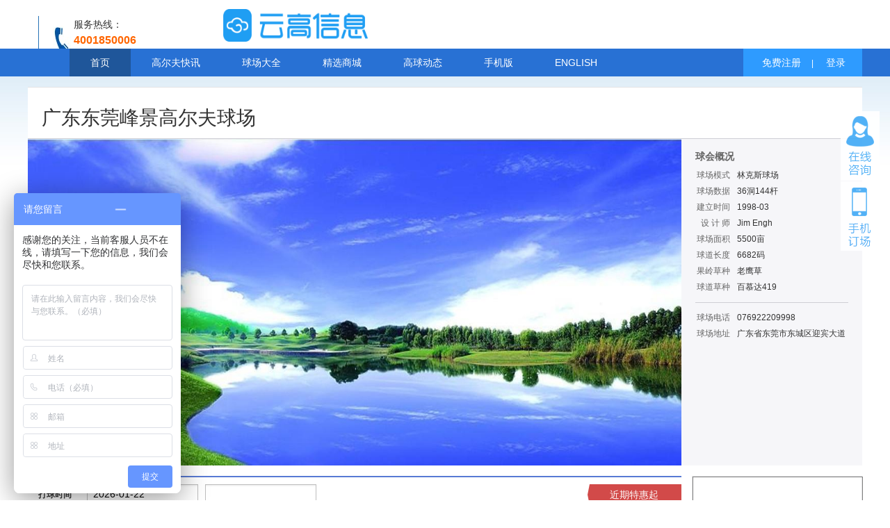

--- FILE ---
content_type: text/html;charset=UTF-8
request_url: http://www.bookingtee.com/teetimechoice2.jsp?club_id=80&date=2022-12-05
body_size: 66476
content:






<!DOCTYPE html>
<html xmlns="http://www.w3.org/1999/xhtml">
<head>
<meta http-equiv="Content-Type" content="text/html; charset=utf-8" />
<meta name="keywords" content="广东东莞峰景高尔夫球场预订,实时预订,实时预定,广东东莞峰景高尔夫球场价格查询" />
<meta name="description" content="广东东莞峰景高尔夫球场高尔夫预订，超低价首选云高高尔夫，价格透明便捷实惠。" />
<title>广东东莞峰景高尔夫球场预订_广东东莞峰景高尔夫球场特惠价格查询</title>
<link rel="stylesheet" href="css/upbox.css" type="text/css" />
<link rel="stylesheet" type="text/css" href="css/style.css" />
<link href="css/search.css" rel="stylesheet" type="text/css" />
<link href="css/page.css" rel="stylesheet" type="text/css" />
<link rel="stylesheet" type="text/css" href="css/jquery.loadmask.css" />
<link rel="stylesheet" type="text/css" href="css/fresco/fresco.css" />
<script type="text/javascript" src="https://res.bookingtee.com/js/jquery-1.7.2.min.js"></script>
<script type="text/javascript" src="js/teetimechoice2.js"></script>
<script type="text/javascript" src="https://res.bookingtee.com/js/My97DatePicker/WdatePicker.js"></script>
<script type="text/javascript" src="js/selectTime.js"></script>
<script type="text/javascript" src="https://res.bookingtee.com/js/jquery.loadmask.min.js"></script>
<script type="text/javascript" src="js/initDate.js"></script>
<script type="text/javascript" src="https://res.bookingtee.com/js/jquery.raty.js"></script>
<script type="text/javascript" src="https://res.bookingtee.com/js/jquery.form2json.js"></script>
<script type="text/javascript" src="https://res.bookingtee.com/js/jquery.myPagination.js"></script>
<script type="text/javascript" src="https://res.bookingtee.com/js/fresco/fresco.js"></script>
<script type="text/javascript" src="https://res.bookingtee.com/js/jquery.boxy.js"></script>
<script type="text/javascript" src="js/webUtil.js" ></script>
<script type="text/javascript" src="https://res.bookingtee.com/js/layer-v1.7.1/layer/layer.min.js"></script>
<script type="text/javascript" src="https://res.bookingtee.com/devExpress/history.js"></script>
</head>

<body>
    





<script src="https://res.wx.qq.com/connect/zh_CN/htmledition/js/wxLogin.js"></script>
<script type="text/javascript">
let reobjTime;
let retimecount=20;
let payTypeMap = {"1":"会员主场","2":"球场现付","3":"全额预付","4":"部分预付"};
let bookStatusMap = {"1":"完成预订","2":"完成消费","3":"未到场","4":"已取消","5":"等待确认","6":"等待支付","7":"申请撤消","8":"已经撤消"};
let regSuccess = false;
let getBackSuccess = false;
let existPhone = false;
let vliCode = 0;
let yyValidate = 0;//语音验证码标识
let isWechatLogin = false;
let vxCode = '';
$(function (){
    const $mgolf = $("#mgolf");
    $mgolf.click(function(){
		if(navigator.userAgent.indexOf('Android') > -1 || navigator.userAgent.indexOf('iPhone')>-1){
			  window.location.href = "https://m.bookingtee.com/";
		}else{
			$("#golfCode").show();
		}
	});
    $mgolf.mouseover(function () {
		$("#golfCode").show();
	});
	//  $("#mgolf").bind("mouseleave", function() {
    //     $("#golfCode").hide();
    // });
    $mgolf.mouseout(function () {
		$("#golfCode").hide();
	});
	//  $("#mgolf").hover(function(){
    //         $("#golfCode").show();
    //     },function(){
    //         $("#golfCode").hide();
	// 	})
	$("#colseGolf").click(function(){
		$("#golfCode").hide();
	});
	$(".wechatLoginBtn").click(function(){
          let url =  window.location.href;
		  if(url.lastIndexOf("/")===url.length-1) {
			  url=url+"index.jsp";
		  }
		  if(url.lastIndexOf("#")===url.length-1) {
			  url=url.substring(0,url.length-1);
		  }
          new WxLogin({
              id:"weCharLoginDiv",
              appid: "wx575588c93c8f4ada",
              scope: "snsapi_login",
              redirect_uri: encodeURIComponent(url),
              state: "golfweb",
              style: "black",
              href: ""
            });
		  showWxLoginDialog();
	});
    const $userBoundPhone = $("#userBoundPhone");
    $userBoundPhone.blur(function(){
        let boundPhone = $(this).val();
		if(regPhoneMethod(boundPhone)){
			checkPhoneExist(boundPhone,"",4);
		}
	});
	$("#userBoundCodeBtn").on("click",function(){
        let phone= $userBoundPhone.val();
        let dataCount = $(this).attr("data-count");
        let imageCode = $.trim($("#userBoundImageCodeInput").val());
        let imageCheck = $("#userBoundImageCodeImg").attr("data-imagecheck");
    	if(dataCount===0){
    		if(imageCode.length<4 || imageCheck.length===0) {
 				Boxy.alert("请输入有效的图形验证码", null, {title: "提示信息"});
    		}else if(regPhoneMethod(phone)){
 				$(this).attr("data-count",1);
 				loadReValidate(phone,'userBoundCodeBtn','userBoundCodeErr',yyValidate,imageCode,imageCheck);
 			}else{
 				$("#userBoundCodeErr").html("");
 				Boxy.alert("手机号码有误，请重新输入。", null, {title: "提示信息"});
 			}
    	}else{
    		Boxy.alert("20秒内只能请求一次验证码，请您稍候再试", null, {title: "提示信息"});
    	}
	});
	$("#userBoundBtn").on("click",function(){
        let btnText = $(this).text();
        let phone= $userBoundPhone.val();
		if(!regPhoneMethod(phone)){
			$("#userBoundErr").text("手机号码有误").css("color","red");
			return false;
		}
		if(btnText==="登陆并绑定"){
            let pwd = $("#userBoundPwd").val();
			if(pwd.length>16||pwd.length<6){
				$("#userBoundPwdErr").text("密码有误").css("color","red");
				return false;
			}
			userLogin(phone,pwd);
			userBoundMethod(phone,"");
		}else if(btnText==="注册并绑定"){
            let validateCode = $.trim($("#userBoundCode").val());
			if(validateCode.length!==4){
				$("#userBoundCodeErr").text("验证码有误").css("color","red");
				return false;
			}
			register(phone,validateCode,"");
			userBoundMethod(phone,validateCode);
		}
	});
	if("".length===0){
		if(isWechatLogin===true&&vxCode.length>0){
            $userBoundPhone.blur();
			showBoundDialog();
		}
		$("#top_right_nav").html(' <div class="i_nav_user_l"></div><a href="javascript:void(0)" id="showRegisterTopBtn" title="免费注册" >免费注册</a>| <a href="javascript:void(0)" title="账户登录" id="login" >登录</a>');
	    $(".telPhone").blur(function(){
            let flag= $(this).attr("data-flag");
            let phone= $(this).val();
			if(regPhoneMethod(phone)){
				checkPhoneExist(phone,$(this).parent().find(".hts"),flag);
			}else if(phone.length>0) {
				if(flag===1){
					$(this).parent().find(".hts").text("登录号码有误！").css("color","red");
				}else{
					$(this).parent().find(".hts").text("注册号码有误！").css("color","red");
				}
			}

		});
	    $("#showRegisterTopBtn").on("click",function(){
            mainTainNotice();
//	    	$(".submitCommodityBtn").attr("data-isGo",0);
//	    	showRegister();
	    });
	    $("#login").on("click",function(){
            mainTainNotice();
//	    	$(".submitCommodityBtn").attr("data-isGo",0);
//	    	showLogin();
	    });

	    $("#userlogin").on('click',function(){
	    	Login();
	    });
	    $('#loginPwd').keypress(function(event){
			if(event.keyCode===13) {
				Login();
			}
	    });

	    $("#getBackCodeBtn").click(function(){
            const $getBackPhone = $("#getBackPhone");
            let phone= $getBackPhone.val();
            let dataCount = $(this).attr("data-count");
            let rePhValue = $getBackPhone.attr("data-value");
            let imageCode = $.trim($("#getBackImageCodeInput").val());
            let imageCheck = $("#getBackImageCodeImg").attr("data-imagecheck");
	    	if(dataCount===0 && rePhValue===1){
	    		if(imageCode.length<4 || imageCheck.length===0) {
	 				Boxy.alert("请输入有效的图形验证码", null, {title: "提示信息"});
	    		} else if(regPhoneMethod(phone)){
	 				$(this).attr("data-count",1);
	 				loadReValidate(phone,'getBackCodeBtn','getBackCodeErr',yyValidate,imageCode,imageCheck);
	 			}else{
	 				$("#registerCodeErr").html("");
	 				Boxy.alert("手机号码有误，请重新输入。", null, {title: "提示信息"});
	 			}
	    	}else if(rePhValue===0){
	    		$("#registerCodeErr").html("");
	    		Boxy.alert("该号码有误或未注册，请修改后在获取验证码", null, {title: "提示信息"});
	    	}else{
	    		Boxy.alert("20秒内只能请求一次验证码，请您稍候再试", null, {title: "提示信息"});
	    	}

	    });
        const $registerCodeBtn = $("#registerCodeBtn");
        const $registerPhone = $("#registerPhone");
        $registerCodeBtn.click(function(){
            let dataCount = $registerCodeBtn.attr("data-count");
            let rePhValue = $registerPhone.attr("data-value");
            let regPhone = $registerPhone.val();
            let imageCode = $.trim($("#registerImageCodeInput").val());
            let imageCheck = $("#registerImageCodeImg").attr("data-imagecheck");
	    	if(dataCount===0&&rePhValue===1){
	    		if(imageCode.length<4 || imageCheck.length===0) {
	 				Boxy.alert("请输入有效的图形验证码", null, {title: "提示信息"});
	    		} else if(regPhoneMethod(regPhone)){
                    $registerCodeBtn.attr("data-count",1);
			         loadReValidate(regPhone,'registerCodeBtn','registerCodeErr',yyValidate,imageCode,imageCheck);
	 			}else{
	 				$("#registerCodeErr").html("");
	 				Boxy.alert("注册号码有误，请重新输入。", null, {title: "提示信息"});
	 			}
	    	}else if(dataCount===1){
	    		$("#registerCodeErr").html("");
	    		Boxy.alert("20秒内只能请求一次验证码，请您稍候再试", null, {title: "提示信息"});
	    	}else if(rePhValue===0){
	    		$("#registerCodeErr").html("");
	    		Boxy.alert("该号码有误或已注册，请修改后在获取验证码", null, {title: "提示信息"});
	    	}

	    });
	    $("#regiest").on("click",function(){
	    	if(validateRegister()){
                let phone=$("#registerPhone").val();
                let pwd=$("#registerNewPwd").val();
                let valCode=$("#registerCodeInput").val();
		    	register(phone,valCode,pwd);
	    	}
	    });

	    $("#passwordGetBack").on("click",function(){
	    	if(validateGetBackPwd()){
                let phone=$("#getBackPhone").val();
                let code=$("#getBackCodeInput").val();
                let pwd=$("#getBackPwd").val();
	    		passwordGetBack(phone,code,pwd);
	    	}
	    });
	    $("#getBackPhone").blur(function(){
            let getBackPhone = $(this).val();
			if(regPhoneMethod(getBackPhone)){
				checkPhoneExist(getBackPhone,$("#getBackPhoneErr"),3);
			}else{
				$("#getBackPhoneErr").html("号码有误！").css("color","red");
			}
	    });
	    $("#registerImageCodeImg,#getBackImageCodeImg,#userBoundImageCodeImg,#getCouponImageCodeImg").click(function(){
	    	loadImageCheckCode($(this).attr("id"));
	    });
	}else{
		$("#top_right_nav").html('<div class="i_nav_user_l"><span id="navOrderCount" ></span><a href="/myAccountInfo.jsp" title="我的账户" >我的账户</a>|<a href="#" title="登出" id="logout" >登出</a></div>');
		getWaitpayNumber();
		$('#logout').on('click',function(){
			logoutUser();
		});
		$(".amend").blur(function(){
			   checkAllPassowrd($(this).val(),$(this));
		});

        $("#submitAmend").click(function(){
            const newrepwd = $("#newrepwd");
            if(($.trim($("#newpassowrd").val())===($.trim(newrepwd.val()))&&$.trim(newrepwd.val()).length>=6)){
                passwordModify($("#oldpwd").val(),newrepwd.val());
            }else{
                Boxy.alert("输入信息有误！请核对你的信息！", null, {title: "提示信息"});
            }
        });
        $("#nikeNameBtn").on("click",function(){
            let nikeName = $.trim($("#nikeNameInput").val());
            if(nikeName.length===0){
                Boxy.alert("请输入昵称！", null, {title: "提示信息"});
            } else{
                editNikeName(nikeName);
            }
        });

	}

});

   function logoutUser(){
	   $.ajax({
			type : "post",
			url : "user!logout.action",
			contentType : "application/x-www-form-urlencoded;charset=UTF-8",
			dataType : "json",
			async:false,
			success : function(data) {
				if(data["success"]){
                    location.href="/index.jsp";
				}
			}
		});
   }
   function validateLogin(){
       const $loginPhone = $("#loginPhone");
       let loginPhone = $.trim($loginPhone.val());
       let loginPwd = $.trim($("#loginPwd").val());
	   if(loginPhone.length!==11){
		   $("#loginPhoneErr").html("登入号码有误！").css("color","red");
		   return false;
	   }
	   if(loginPwd.length>16||loginPwd.length<6){
		   $("#loginPwdErr").html("登入密码有误！").css("color","red");
		   return false;
	   }
	   return $loginPhone.attr("data-value") !== 0;

   }

   function validateRegister(){
       const $registerPhone = $("#registerPhone");
       let registerPhone = $registerPhone.val();
       let registerPwd = $("#registerPwd").val();
       let registerNewPwd = $("#registerNewPwd").val();
       let code = $("#registerCodeInput").val();
	   if(registerPhone.length!==11){
		   $("#registerPhoneErr").html("注册号码不正确！");
		   return false;
	   }
	   if(registerPwd.length>16||registerPwd.length<6){
		   $("#registerPwdErr").html("密码不正确！").css("color","red");
		   return false;
	   }else{$("#registerPwdErr").html("");}
	   if(registerNewPwd!==registerPwd){
		   $("#registerNewPwdErr").html("确认密码不正确！").css("color","red");
		   return false;
	   }else{ $("#registerNewPwdErr").html("");}
	   if(code.length!==4){
		   $("#registerCodeErr").html("验证码不正确").css("color","red");
		   return false;
	   }
	   return $registerPhone.attr("data-value") !== 0;

   }
   function validateGetBackPwd(){
       let getBackPhone = $("#getBackPhone").val();
       let getBackPwd = $("#getBackPwd").val();
       let getBackNewPwd = $("#getBackNewPwd").val();
       let code = $("#getBackCodeInput").val();
	   if(getBackPhone.length!==11){
		   $("#getBackPhoneErr").html("号码有误！").css("color","red");
		   return false;
	   }
	   if(getBackPwd.length<0||getBackPwd.length>16){
		   $("#getBackPwdErr").html("密码有误！").css("color","red");
		   return false;
	   }else{
		   $("#getBackPwdErr").html("");
	   }
	   if(getBackNewPwd!==getBackPwd){
		   $("#getBackNewPwdErr").html("确认密码有误！").css("color","red");
		   return false;
	   }
	   if(code.length!==4){
		   $("#getBackCodeErr").html("验证码不正确").css("color","red");
		   return false;
	   }
	   return true;

   }
   function checkPhoneExist(phone, $id, flag){
	   $.ajax({
			type : "post",
			url : "user!isOldUser.action",
			data:{"phone":phone},
			contentType : "application/x-www-form-urlencoded;charset=UTF-8",
			dataType : "json",
			async:false,
			success : function(data) {
                const $userBoundImageCodeDiv = $("#userBoundImageCodeDiv");
                const $userBoundCodeDiv = $("#userBoundCodeDiv");
				if(data["isExist"]){
					if(flag===1){	//登录号码验证
						$id.text("输入正确").css("color","blue");
						$("#loginPhone").attr("data-value",1);
					}else if(flag===2){//注册
						$id.text("号码已被注册").css("color","red");
						$("#registerPhone").attr("data-value",0);
					}else if(flag===3){//找回密码
						$id.text("输入正确").css("color","blue");
						$("#getBackPhone").attr("data-value",1);
					}else if(flag===4){ //绑定
                        $userBoundImageCodeDiv.hide();
                        $userBoundImageCodeDiv.next().hide();
                        $userBoundCodeDiv.hide();
                        $userBoundCodeDiv.next().hide();
						$("#userBoundPwdDiv").show();
						$("#userBoundBtn").text("登陆并绑定");
					}
				}else{
					if(flag===2){//注册
						$id.text("恭喜你！可注册!").css("color","blue");
						$("#registerPhone").attr("data-value",1);
					}else if(flag===1){ //登录
						$id.text("号码尚未注册").css("color","red");
						$("#loginPhone").attr("data-value",0);
					}else if(flag===3){ //找回密码
						$("#getBackPhone").attr("data-value",0);
						$id.text("号码尚未注册").css("color","red");
					}else if(flag===4){ //绑定
                        $userBoundImageCodeDiv.show();
                        $userBoundImageCodeDiv.next().show();
                        $userBoundCodeDiv.show();
                        $userBoundCodeDiv.next().show();
						$("#userBoundPwdDiv").hide();
						$("#userBoundBtn").text("注册并绑定");
					}
				}
			}
		});
   }

   function Login(){
	   if(validateLogin()){
           let loginPhone = $.trim($("#loginPhone").val());
           let loginPwd = $.trim($("#loginPwd").val());
		   userLogin(loginPhone,loginPwd);
	   }
   }
   function userLogin(phone,pwd){
       let flag = false;
	   $.ajax({
			type : "post",
			url : "user!login.action",
			data:{"phone":phone,"password":pwd},
			contentType : "application/x-www-form-urlencoded;charset=UTF-8",
			dataType : "json",
			async:false,
			success : function(data) {
				if(data["success"]){
					if(typeof window.onleave == "function") {
						window.onleave();
					}
					if(window.refreshCurrPage){
						refreshCurrPage();
					} else {
						location.reload();
					}
					flag = true;
					existPhone = true;
				}else{
					Boxy.alert(data["errormessage"], null, {title: "提示信息"});
				}
			}
		});
	   return flag;
   }
   function register(phone,vCode,pwd){
	   $.ajax({
			type : "post",
			url : "user!register.action",
			data:{"phone":phone,"password":pwd,"vm":vCode},
			contentType : "application/x-www-form-urlencoded;charset=UTF-8",
			dataType : "json",
			async : false,
			success : function(data) {
				if(data["success"]){
					regSuccess = true;
					existPhone = true;//用户是否存在
					if(dialogRegister!=null)dialogRegister.hide();
					 Boxy.alert("恭喜您注册成功!！", function(){window.refreshCurrPage ? refreshCurrPage() : location.reload(); }, {title: "提示信息"});
				}else{
					Boxy.alert(data["errormessage"], null, {title: "提示信息"});
				}
			}
		});
   }
   function currReload(){
	   window.location.reload();
   }
   function loadReValidate(p,btnId,errId,codeType,imageCode,imageCheck){
	   $.ajax({
			type : "post",
			url : "user!getValidateInfo.action",
			data:{"phone":p,"codeType":codeType,"imageCode":imageCode,"imageCheck":imageCheck},
			contentType : "application/x-www-form-urlencoded;charset=UTF-8",
			dataType : "json",
			async:false,
			success : function(data) {
				if(data["success"]){
					vliCode = data["data"]["code"];
					$("#"+errId).text("验证码发送成功!").css("color","blue");
					retimeout(btnId);
				}else{
					$("#"+btnId).attr("data-count",0);
					Boxy.alert(data["errormessage"], null, {title: "提示信息"});
				}
			}
		});
   }

   function reloadTime(btnId){
       let $btnId = $("#"+btnId);
       $btnId.text("还剩"+retimecount+"秒");
		retimecount--;
        let str;
		if(retimecount===0){
		    if(btnId !== 'getCouponCodeBtn'){
                yyValidate = 1;
                str =  "获取语音验证码";
			}else{
                str =  "获取验证码";
            }

            $btnId.text(str).attr("data-count",0);
			 clearInterval(reobjTime);
		     retimecount=20;
        }
	}
	 function retimeout(btnId){
		 reobjTime = setInterval("reloadTime('"+btnId+"')",1000);
   }
  function passwordGetBack(phone,code,pwd){
	  $.ajax({
			type : "post",
			url : "user!passwordGetBack.action",
			data:{"phone":phone,"code":code,"newpwd":pwd},
			contentType : "application/x-www-form-urlencoded;charset=UTF-8",
			dataType : "json",
			success : function(data) {
				if(data["data"]["flag"]){
					dialogGetPassword.hide();
					Boxy.alert("密码修改成功!", function(){
						if(window.refreshCurrPage){
							refreshCurrPage();
						} else {
							location.reload();
						}
						userLogin(phone,pwd);
					}, {title: "提示信息"});
				}else{
					Boxy.alert(data["errormessage"], null, {title: "提示信息"});
				}
			}
		});
  }

  function checkAllPassowrd(pwd,$id){
       let flag=$id.parent().find(".hts").attr("data-repwd");
	   if(pwd.length<6||pwd.length>16){
		   $id.parent().find(".hts").text("格式不正确！");
	   }else{
		  if(flag==="1"&&$.trim($("#newpassowrd").val())!==$.trim($("#newrepwd").val())){
		     $id.parent().find(".hts").text("密码不一致！");
		  }else{
			  $id.parent().find(".hts").text("");
		  }
	   }

  }
  //修改密码
  function passwordModify(oldpwd,newpwd){
	   $.ajax({
			type :"post",
			url : "user!passwordModify.action",
			data:{"oldpwd":oldpwd,"newpwd":newpwd},
			contentType : "application/x-www-form-urlencoded;charset=UTF-8",
			dataType : "json",
			success : function(data) {
				if(data["success"]){
					Boxy.alert("密码修改成功！", function(){location.reload(); }, {title: "提示信息"});
				}else{
					Boxy.alert(data["errormessage"], null, {title: "提示信息"});
				}
			}
		});
  }
  function regPhoneMethod(phone){
	let reg=/^(13|14|15|18|17)\d{9}$/;
	return reg.test(phone);
  }
  function editNikeName(nikeName){
	  $.ajax({
			type :"post",
			url : "user!updateNikeName.action",
			data:{"nikeName":nikeName},
			contentType : "application/x-www-form-urlencoded;charset=UTF-8",
			dataType : "json",
			success : function(data) {
				if(data["success"]){
					Boxy.alert("昵称修改成功！", null, {title: "提示信息"});
					$("#nikeNameTip").html(data["data"]["member_name"]);
					$("#nikeNameInput").val("");
					nikeNameDialog.hide();
				}else{
					Boxy.alert(data["errormessage"], null, {title: "提示信息"});
				}
			}
		});
  }
  function userBoundMethod(phone,validateCode){
	  $.ajax({
			type :"post",
			url : "user!userBound.action",
			data:{"userPhone":phone,"validateCode":validateCode},
			contentType : "application/x-www-form-urlencoded;charset=UTF-8",
			dataType : "json",
			success : function(data) {
				/* if(data["success"]){
					Boxy.alert("绑定成功。", function(){window.refreshCurrPage ? refreshCurrPage() : location.reload(); }, {title: "提示信息"});
				}else{
					Boxy.alert(data["errormessage"], null, {title: "提示信息"});
				} */
			}
		});
  }

</script>
<div class="maintop">
	<div class="maincont">
		<a href="/index.jsp" class="mlogo"><img src="https://res.bookingtee.com/img/logo_temp_20180604.png"
            style="height: 47px; width: 208px; border: 0" alt="云高高尔夫">

		<div class="fwrx">
			<span class="phone">服务热线：</span> <span class="p_hm">4001850006</span>温馨提示：客服人工服务时间8:00-20:30
		</div>
	</div>
</div>

<div class="i_nav">
	<div class="i_nav_c">
		<div class="i_nav_l">
			<ul>
				<li class="on navBar"><a href="/index.jsp">首页</a></li>
				<li class="navBar"><a href="/allArticle.jsp">高尔夫快讯</a></li>
				<li class="navBar"><a href="/allclublist.jsp"  >球场大全</a></li>
				<li class="navBar">
				  <a href="/commodityList.jsp" onclick="delCookie('categoryId')" >精选商城</a>
				</li>
				<li class="navBar"><a href="/alltopic.jsp">高球动态</a></li>
				<!-- <li class="navBar"><a href="/auctionInfo.jsp"  >定时抢购</a></li> -->
				<li class="navBar"><a href="https://m.bookingtee.com/wx/index.html"  target='_black'>手机版</a></li>
				 <li class="navBar"><a href="/en/index.jsp">ENGLISH</a></li>
			</ul>
		</div>
		<div class="i_nav_r">
			<div class="i_nav_user" id="top_right_nav">
			    <div class="i_nav_user_l"></div>
				<a href="#" title="免费注册"  onclick="showRegister()">免费注册</a>|
	            <a href="#" title="账户登录" id="login" onclick="showLogin()">登录</a>
				
	            
			</div>
		</div>

	</div>
</div>
<div class="order_ts" id="topWaitPayDiv" style="display: none;">

</div>

<div id="foobar" style="padding:15px 0; display:none;border:solid 1px #7493A7;border-top:none;z-index:9999">
<div class="up_box_cont">
<div class="box_li1"><label>手机号码：</label><input aria-label="" type="text" placeholder="请输入已注册手机号码" maxlength="11" data-type="1" data-flag="1" data-value="0" id="loginPhone" class="i_user telPhone"/> <span class="hts" id="loginPhoneErr"></span><!-- <span class="hts">号码输入错误</span> --></div>
<div class="box_li"></div>
<div class="box_li2"><label>密码：</label><input aria-label=""  name="" placeholder="请输入密码" type="password" id="loginPwd"   class="i_user" /> <span class="hts" id="loginPwdErr"></span></div>
<div class="box_li4"><a href="#" onclick="showGetBackPassword()" class="wjpass">忘记密码</a><label></label><!-- <input aria-label=""  type="checkbox" class="W_checkbox" node-type="savestate" checked="checked" id="login_form_savestate" tabindex="5"/>下次自动登录 --></div>
<div class="box_li5"><span class="zc">还没有账号？<a href="javascript:void(0);"  id="memberRegister" onclick="showRegister()">立即注册</a></span><label></label><a href="javascript:void(0);" class="W_btn_g"><span id="userlogin" data-login="0">登录</span></a></div>
<div class="box_li"></div>
<div class="box_li6"><a title="微信" href="javascript:void(0)"  class="otherLogin_sina wechatLoginBtn"></a></div></div>
</div>


<div id="foobar2" style="padding:15px; display:none;border:solid 1px #7493A7;border-top:none;z-index:9999">
<div class="up_box_cont">
<div class="box_li1"><label for="registerPhone">手机号码：</label><input maxlength="11" placeholder="请输入11位有效手机号码" type="text" data-flag="2" data-value="0" id="registerPhone"  class="i_user telPhone" /> <span class="hts"></span></div>
<div class="box_li"></div>
<div class="box_li2"><label for="registerPwd">密码：</label><input name="" placeholder="6-16字符可由数字或字母组成" type="password" id="registerPwd" class="i_user" /> <span class="hts" id="registerPwdErr"></span></div>
<div class="box_li"></div>
<div class="box_li2"><label for="registerNewPwd">确认密码：</label><input aria-label="" name="" type="password" placeholder="请再次输入密码"  id="registerNewPwd"  class="i_user" /> <span class="hts" id="registerNewPwdErr"></span></div>
<div class="box_li"></div>
<div class="box_li2"><label for="registerImageCodeInput">图形码：</label><a href="javascript:" id="registerImageCodeBtn" data-count="0" class="yzm_img"><img alt="" src="" id="registerImageCodeImg" /></a><input name="" type="text" placeholder="图形验证码" id="registerImageCodeInput" maxlength="4" class="i_user yzm" /></div>
<div class="box_li"></div>
<div class="box_li2"><label>验证码：</label><a href="javascript:" id="registerCodeBtn" data-count="0" class="yzm_an">获取短信验证码</a><input aria-label="" name="" type="text" placeholder="手机验证码" id="registerCodeInput" maxlength="4" onkeyup="this.value=this.value.replace(/\D/g,'')" class="i_user yzm" /><span id="registerCodeErr" class="ts"></span></div>
<div class="box_li"></div>
<div class="box_li5"><span class="zc">已有账号？<a href="#"  onclick="showLogin()">立即登录</a></span><label></label><a href="javascript:" class="W_btn_g"><span id="regiest" >注册</span></a></div>
<div class="box_li"></div>
<div class="box_li6"><a title="微信" href="javascript:void(0)"  class="otherLogin_sina wechatLoginBtn"></a></div></div>
</div>



<div id="foobar4" style="padding:15px; display:none;border:solid 1px #7493A7;border-top:none;z-index:9999">
<div class="up_box_cont">
<div class="box_li1"><label for="getBackPhone">手机号码：</label><input maxlength="11" placeholder="(请输入需要找回密码的手机号码)" type="text" id="getBackPhone"   class="i_user " /> <span class="hts" id="getBackPhoneErr"></span></div>
<div class="box_li"></div>
<div class="box_li2"><label for="getBackImageCodeInput">图形码：</label><a href="javascript:" id="getBackImageCodeBtn" data-count="0" class="yzm_img"><img alt="" src="" id="getBackImageCodeImg" /></a><input name="" type="text" placeholder="图形验证码" id="getBackImageCodeInput" maxlength="4" class="i_user yzm" /></div>
<div class="box_li"></div>
<div class="box_li2"><label for="getBackCodeInput">验证码：</label><a href="javascript:void(0);"  id="getBackCodeBtn" data-count="0"  class="yzm_an" >获取短信验证码</a><input placeholder="手机验证码" name="" type="text" maxlength="4" onkeyup="this.value=this.value.replace(/\D/g,'')" id="getBackCodeInput"  class="i_user yzm" /> <span id="getBackCodeErr" class="ts"></span></div>
<div class="box_li"></div>
<div class="box_li2"><label for="getBackPwd">新密码：</label><input placeholder="(6-16字符可由数字或字母组成)"  type="password" id="getBackPwd"  class="i_user" /> <span class="hts" id="getBackPwdErr"></span></div>
<div class="box_li"></div>
<div class="box_li2"><label for="getBackNewPwd">确认密码：</label><input  type="password"  placeholder="(请再次输入密码)"  id="getBackNewPwd"  class="i_user" /> <span class="hts" id="getBackNewPwdErr"></span></div>
<div class="box_li"></div>
<div class="box_li5"><label>&nbsp;</label><a href="javascript:" class="W_btn_g"><span id="passwordGetBack" data-pgb="0" >重置密码</span></a><span class="zc" style="position:relative;margin-top:-35px;left:30px;">密码已找回 ？ <a href="javascript:void(0);" onclick="showLogin()" >立即登录</a></span></div>
</div>
</div>

<div id="weCharPayDialog" style="padding:15px; display:none;border:solid 1px #7493A7;border-top:none;z-index:9999;width: 400px;height: 450px;">
<div class="up_box_cont">
<div id="content">
<div class="m_sm">
<div class="m_img"><img alt="" id="srcData" src="" width="100%"/></div>
<div class="m_txt">微信扫描二维码进行手机支付</div>
<div class="m_je">¥<span id="spanWeCharPay">0</span></div>
<div class="m_btn"><a href="#" id="wpBack" class="W_btn_g W_btn_g2"><span>返回重新选择</span></a><a href="#" id="wpSuccess" class="W_btn_g W_btn_g2"><span>已成功付款</span></a></div>
</div>
</div>
</div>
</div>

<!-- 微信登陆 -->
<div id="weCharLoginDialog" style="padding:15px; display:none;border:solid 1px #7493A7;border-top:none;z-index:9999;width: 400px;height: 450px;">
<div class="up_box_cont">
<div> <div id="weCharLoginDiv"></div></div>
</div>
</div>

<!--修改密码-->
<div id="foobar3" style="padding:15px 0; display:none;border:solid 1px #7493A7;border-top:none;">
<div class="up_box_cont">
<div class="box_li1"><label for="oldpwd">原密码：</label><input placeholder="(请输入原密码)"  type="password"  class="i_user amend" id="oldpwd"/> <span class="hts" style="color:red"></span></div>
<div class="box_li"></div>
<div class="box_li2"><label for="newpassowrd">新密码：</label><input placeholder="(请输入新密码)"  type="password"  class="i_user amend" id="newpassowrd" /> <span class="hts" style="color:red"></span></div>
<div class="box_li"></div>
<div class="box_li2"><label for="newrepwd">确认密码：</label><input placeholder="(请再次输入新密码)"  type="password" id="newrepwd"  class="i_user amend" /> <span class="hts" data-repwd="1" style="color:red"></span></div>
<div class="box_li5" style="margin:20px 0 0 50px"><label></label><a href="#" class="W_btn_g" id="submitAmend" ><span>立即修改</span></a></div>
</div>
</div>

<!--修改姓名-->
<div id="nikeName" style="padding:15px 0; display:none;border:solid 1px #7493A7;border-top:none;">
<div class="up_box_cont">
<div class="box_li1"><label for="nikeNameInput">姓名：</label><input placeholder="请输入姓名"  type="text"  class="i_user" id="nikeNameInput"/> <span class="hts"></span></div>
<div class="box_li5" style="margin:20px 0 0 50px"><label></label><a href="#" class="W_btn_g" id="nikeNameBtn" ><span>立即修改</span></a></div>
</div>
</div>


<div id="userBound" style="padding:15px; display:none;border:solid 1px #7493A7;border-top:none;z-index:9999">
<div class="up_box_cont">
<div class="box_li1"><label for="userBoundPhone">手机号码：</label><input maxlength="11" placeholder="(请输入手机号码)" type="text" id="userBoundPhone"   class="i_user " /> <span class="hts" id="userBoundErr"></span></div>
<div class="box_li"></div>
<div class="box_li2" id="userBoundImageCodeDiv" style="display: none"><label for="userBoundImageCodeInput">图形码：</label><a href="javascript:" id="userBoundImageCodeBtn" data-count="0" class="yzm_img"><img alt="" src="" id="userBoundImageCodeImg" /></a><input name="" type="text" placeholder="图形验证码" id="userBoundImageCodeInput" maxlength="4" class="i_user yzm" /></div>
<div class="box_li"></div>
<div class="box_li2" id="userBoundCodeDiv" style="display: none"><label for="userBoundCode">验证码：</label><a href="javascript:void(0);"  id="userBoundCodeBtn" data-count="0"  class="yzm_an" >获取短信验证码</a><input placeholder="手机验证码" name="" type="text" onkeyup="this.value=this.value.replace(/\D/g,'')" id="userBoundCode"  class="i_user yzm" maxlength="4" /> <span id="userBoundCodeErr" class="ts"></span></div>
<div class="box_li"></div>
<div class="box_li2" id="userBoundPwdDiv" style="display: none"><label for="userBoundPwd">密码：</label><input name="" placeholder="请输入密码" type="password" id="userBoundPwd"   class="i_user" /> <span class="hts" id="userBoundPwdErr"></span></div>
<div class="box_li"></div>
<div class="box_li5"><label>&nbsp;</label><a href="javascript:" class="W_btn_g"><span id="userBoundBtn" data-pgb="0" >注册并绑定</span></a></div>
</div>
</div>

<div id="golfCode" class="golfCode" style="display:none;">
   
</div>

	<!-- content start -->
<div class="mainbox">
   <form id="selectTeeTime" action="/writeorder.jsp" method="post"  >
      <input name="teeTime" type="hidden" />
      <input name="teeDate" type="hidden" value='2026-01-22'/>
      <input name="clubName" type="hidden" />
      <input name="clubAddres" type="hidden" />
      <input name="nineName" type="hidden" />
      <input name="payType" type="hidden" />
      <input name="agentId" type="hidden" />
      <input name="agentName" type="hidden" />
      <input name="description" type="hidden" />
      <input name="priceContent" type="hidden" />
      <input name="price" type="hidden" />
      <input name="depositEachMan" type="hidden" />
      <input name="mans" type="hidden" />
      <input name="normalCancelBookHours" type="hidden"/>
      <input name="holidayCancelBookHours" type="hidden"/>
      <input name ="clubId" type="hidden" id="clubId"/>
      <input name="courseId" type="hidden"/>
      <input name="payTypeName" type="hidden"/>
      <input name="onlyVip" type="hidden"/>
      <input name="giveYunbi" type="hidden"/>
      <input name="min_buy_quantity" type="hidden"/>
   </form>
	<!-- clubinfo start -->
	<div class="clubinfo">
		<!-- box1 start -->
		<div class="box1">
		<div class="clubweather">

		</div>
        <div class="clubtitle">
		<div class="c1" id="clubName">广东东莞峰景高尔夫球场</div>
		</div>
		<!-- box1 end -->
		</div>

	    <!-- box2 start -->
	    <div class="box2">
		<div class="box_th" id="focusClub">
		    <ul id="focusUl">
              <li><a class="fresco" data-fresco-group="clubPictures"  href="http://res.bookingtee.com/club/27/base/67e791ed6de2c00f_l.jpg" ><img alt="" id="clubImgOne" src="http://res.bookingtee.com/club/27/base/67e791ed6de2c00f_l.jpg" style="height:470px;width:940px;border: 0"/></a></li>
         
              <li><a class="fresco" data-fresco-group="clubPictures"  href="http://res.bookingtee.com/club/27/album/27_1347876442514_l.png" ><img alt=""  src="" style="height:470px;width:940px;border: 0"/></a></li>
         
              <li><a class="fresco" data-fresco-group="clubPictures"  href="http://res.bookingtee.com/club/27/album/27_1347876447354_l.png" ><img alt=""  src="" style="height:470px;width:940px;border: 0"/></a></li>
         
              <li><a class="fresco" data-fresco-group="clubPictures"  href="http://res.bookingtee.com/club/27/album/27_1347876452689_l.png" ><img alt=""  src="" style="height:470px;width:940px;border: 0"/></a></li>
         
              <li><a class="fresco" data-fresco-group="clubPictures"  href="http://res.bookingtee.com/club/27/album/27_1347876458443_l.png" ><img alt=""  src="" style="height:470px;width:940px;border: 0"/></a></li>
         
              <li><a class="fresco" data-fresco-group="clubPictures"  href="http://res.bookingtee.com/club/27/album/27_1347876466648_l.png" ><img alt=""  src="" style="height:470px;width:940px;border: 0"/></a></li>
         
              <li><a class="fresco" data-fresco-group="clubPictures"  href="http://res.bookingtee.com/club/27/album/27_1357267462658_l.jpg" ><img alt=""  src="" style="height:470px;width:940px;border: 0"/></a></li>
         
              <li><a class="fresco" data-fresco-group="clubPictures"  href="http://res.bookingtee.com/club/27/album/27_1357267466625_l.jpg" ><img alt=""  src="" style="height:470px;width:940px;border: 0"/></a></li>
         
              <li><a class="fresco" data-fresco-group="clubPictures"  href="http://res.bookingtee.com/club/27/album/27_1357267470447_l.jpg" ><img alt=""  src="" style="height:470px;width:940px;border: 0"/></a></li>
         
           </ul>
		 </div>
		<div class="introduction">
		<div class="kbox_bt">球会概况</div>
		<ul>
		<li><label>球场模式</label>林克斯球场</li>
		<li><label>球场数据</label>36洞144杆 </li>
		<li><label>建立时间</label>1998-03 </li>
		<li><label>设  计 师</label>Jim Engh</li>
		<li><label>球场面积</label>5500亩</li>
		<li><label>球道长度</label>6682码 </li>
		<li><label>果岭草种</label>老鹰草 </li>
		<li><label>球道草种</label>百慕达419 </li>
		</ul>
		<ul class="tline">
		<li><label>球场电话</label>076922209998</li>
		<li><label style="float:left;">球场地址</label><span class="dzdh">广东省东莞市东城区迎宾大道</span></li>
		</ul>
		</div>

		</div>
		<!-- box2 end -->

	</div>
	<!-- clubinfo end -->

	<!-- booking start -->
	<div class="booking">
		<div class="teetime">
			<div class="th_teetime2" style="display: none" id="special_price">特价时段显示

			</div>
			 <div class="th_teetime">近期特惠<strong id="minPrice"></strong>起</div>
			<strong class="bt_teetime">打球时间</strong>
			<input aria-label="" readonly="readonly" id="teeDate" value="2026-01-22"  onclick="WdatePicker({doubleCalendar:true,isShowClear:false, minDate:'%y-%M-%d',onpicking:changeDate})" type="text"   class="i_time" />
			<input aria-label="" readonly="readonly" type="text" value="" style="margin-left: 10px;" id="SearchControl1_txtTime" data-flagTime='1' class="i_time" />
		</div>

		<div class="booktime" id="bookTimeInfo" ><div style="height: 100px;"></div> </div>
			<div class="kbox">
			<div class="kbox_bt">球场简介</div>
			<div class="kbox_nr">球场设计由经验丰富的Mr.Jim Engh负责，当中揉合了独特的天然环境地势及专业的球道设计构思，巧妙刁钻，球员在山峦起伏之间，既可欣赏到湖泊景致，又可享受击球乐趣，无论是个中好手或初学者，均能充分领略此中乐趣。
			</div>
			</div>

			<div class="kbox">
			<div class="kbox_bt">球场设施</div>
			<div class="kbox_nr">西餐厅、豪华多功能会议厅、商务中心、贵宾厅、高球专卖店、展览厅、更衣室等全方位豪华会所配套
			</div>
			</div>

			
				<div class="kbox" id="holeInfoDiv">
				<div class="kbox_bt">球道详情</div>
				
				<div class="kbox_nr">
				  <div class="qdh"><label>A场1-9号：</label>
				   <ul id="holeInfoUl">
				   
                   <li class="circle"><a class="fresco" data-fresco-group="holeG_0" data-fresco-caption="" href="http://res.bookingtee.com/fairway/80/base/1400_l.png"><img alt="" src="" style="width:0;height:0;">1</a></li>
				   
                   <li class="circle"><a class="fresco" data-fresco-group="holeG_0" data-fresco-caption="" href="http://res.bookingtee.com/fairway/80/base/1401_l.png"><img alt="" src="" style="width:0;height:0;">2</a></li>
				   
                   <li class="circle"><a class="fresco" data-fresco-group="holeG_0" data-fresco-caption="" href="http://res.bookingtee.com/fairway/80/base/1402_l.png"><img alt="" src="" style="width:0;height:0;">3</a></li>
				   
                   <li class="circle"><a class="fresco" data-fresco-group="holeG_0" data-fresco-caption="" href="http://res.bookingtee.com/fairway/80/base/1403_l.png"><img alt="" src="" style="width:0;height:0;">4</a></li>
				   
                   <li class="circle"><a class="fresco" data-fresco-group="holeG_0" data-fresco-caption="" href="http://res.bookingtee.com/fairway/80/base/1404_l.png"><img alt="" src="" style="width:0;height:0;">5</a></li>
				   
                   <li class="circle"><a class="fresco" data-fresco-group="holeG_0" data-fresco-caption="" href="http://res.bookingtee.com/fairway/80/base/1405_l.png"><img alt="" src="" style="width:0;height:0;">6</a></li>
				   
                   <li class="circle"><a class="fresco" data-fresco-group="holeG_0" data-fresco-caption="" href="http://res.bookingtee.com/fairway/80/base/1406_l.png"><img alt="" src="" style="width:0;height:0;">7</a></li>
				   
                   <li class="circle"><a class="fresco" data-fresco-group="holeG_0" data-fresco-caption="" href="http://res.bookingtee.com/fairway/80/base/1407_l.png"><img alt="" src="" style="width:0;height:0;">8</a></li>
				   
                   <li class="circle"><a class="fresco" data-fresco-group="holeG_0" data-fresco-caption="" href="http://res.bookingtee.com/fairway/80/base/1408_l.png"><img alt="" src="" style="width:0;height:0;">9</a></li>
				   
				   </ul>
				  </div>
				</div>
				
				<div class="kbox_nr">
				  <div class="qdh"><label>B场1-9号：</label>
				   <ul id="holeInfoUl">
				   
                   <li class="circle"><a class="fresco" data-fresco-group="holeG_1" data-fresco-caption="" href="http://res.bookingtee.com/fairway/80/base/1409_l.png"><img alt="" src="" style="width:0;height:0;">1</a></li>
				   
                   <li class="circle"><a class="fresco" data-fresco-group="holeG_1" data-fresco-caption="" href="http://res.bookingtee.com/fairway/80/base/1410_l.png"><img alt="" src="" style="width:0;height:0;">2</a></li>
				   
                   <li class="circle"><a class="fresco" data-fresco-group="holeG_1" data-fresco-caption="" href="http://res.bookingtee.com/fairway/80/base/1411_l.png"><img alt="" src="" style="width:0;height:0;">3</a></li>
				   
                   <li class="circle"><a class="fresco" data-fresco-group="holeG_1" data-fresco-caption="" href="http://res.bookingtee.com/fairway/80/base/1412_l.png"><img alt="" src="" style="width:0;height:0;">4</a></li>
				   
                   <li class="circle"><a class="fresco" data-fresco-group="holeG_1" data-fresco-caption="" href="http://res.bookingtee.com/fairway/80/base/1413_l.png"><img alt="" src="" style="width:0;height:0;">5</a></li>
				   
                   <li class="circle"><a class="fresco" data-fresco-group="holeG_1" data-fresco-caption="" href="http://res.bookingtee.com/fairway/80/base/1414_l.png"><img alt="" src="" style="width:0;height:0;">6</a></li>
				   
                   <li class="circle"><a class="fresco" data-fresco-group="holeG_1" data-fresco-caption="" href="http://res.bookingtee.com/fairway/80/base/1415_l.png"><img alt="" src="" style="width:0;height:0;">7</a></li>
				   
                   <li class="circle"><a class="fresco" data-fresco-group="holeG_1" data-fresco-caption="" href="http://res.bookingtee.com/fairway/80/base/1416_l.png"><img alt="" src="" style="width:0;height:0;">8</a></li>
				   
                   <li class="circle"><a class="fresco" data-fresco-group="holeG_1" data-fresco-caption="" href="http://res.bookingtee.com/fairway/80/base/1417_l.png"><img alt="" src="" style="width:0;height:0;">9</a></li>
				   
				   </ul>
				  </div>
				</div>
				
				<div class="kbox_nr">
				  <div class="qdh"><label>C场1-9号：</label>
				   <ul id="holeInfoUl">
				   
                   <li class="circle"><a class="fresco" data-fresco-group="holeG_2" data-fresco-caption="" href="http://res.bookingtee.com/fairway/80/base/1418_l.png"><img alt="" src="" style="width:0;height:0;">1</a></li>
				   
                   <li class="circle"><a class="fresco" data-fresco-group="holeG_2" data-fresco-caption="" href="http://res.bookingtee.com/fairway/80/base/1419_l.png"><img alt="" src="" style="width:0;height:0;">2</a></li>
				   
                   <li class="circle"><a class="fresco" data-fresco-group="holeG_2" data-fresco-caption="" href="http://res.bookingtee.com/fairway/80/base/1420_l.png"><img alt="" src="" style="width:0;height:0;">3</a></li>
				   
                   <li class="circle"><a class="fresco" data-fresco-group="holeG_2" data-fresco-caption="" href="http://res.bookingtee.com/fairway/80/base/1421_l.png"><img alt="" src="" style="width:0;height:0;">4</a></li>
				   
                   <li class="circle"><a class="fresco" data-fresco-group="holeG_2" data-fresco-caption="" href="http://res.bookingtee.com/fairway/80/base/1422_l.png"><img alt="" src="" style="width:0;height:0;">5</a></li>
				   
                   <li class="circle"><a class="fresco" data-fresco-group="holeG_2" data-fresco-caption="" href="http://res.bookingtee.com/fairway/80/base/1423_l.png"><img alt="" src="" style="width:0;height:0;">6</a></li>
				   
                   <li class="circle"><a class="fresco" data-fresco-group="holeG_2" data-fresco-caption="" href="http://res.bookingtee.com/fairway/80/base/1424_l.png"><img alt="" src="" style="width:0;height:0;">7</a></li>
				   
                   <li class="circle"><a class="fresco" data-fresco-group="holeG_2" data-fresco-caption="" href="http://res.bookingtee.com/fairway/80/base/1425_l.png"><img alt="" src="" style="width:0;height:0;">8</a></li>
				   
                   <li class="circle"><a class="fresco" data-fresco-group="holeG_2" data-fresco-caption="" href="http://res.bookingtee.com/fairway/80/base/1426_l.png"><img alt="" src="" style="width:0;height:0;">9</a></li>
				   
				   </ul>
				  </div>
				</div>
				
				<div class="kbox_nr">
				  <div class="qdh"><label>D场1-9号：</label>
				   <ul id="holeInfoUl">
				   
                   <li class="circle"><a class="fresco" data-fresco-group="holeG_3" data-fresco-caption="" href="http://res.bookingtee.com/fairway/80/base/1427_l.png"><img alt="" src="" style="width:0;height:0;">1</a></li>
				   
                   <li class="circle"><a class="fresco" data-fresco-group="holeG_3" data-fresco-caption="" href="http://res.bookingtee.com/fairway/80/base/1428_l.png"><img alt="" src="" style="width:0;height:0;">2</a></li>
				   
                   <li class="circle"><a class="fresco" data-fresco-group="holeG_3" data-fresco-caption="" href="http://res.bookingtee.com/fairway/80/base/1429_l.png"><img alt="" src="" style="width:0;height:0;">3</a></li>
				   
                   <li class="circle"><a class="fresco" data-fresco-group="holeG_3" data-fresco-caption="" href="http://res.bookingtee.com/fairway/80/base/1430_l.png"><img alt="" src="" style="width:0;height:0;">4</a></li>
				   
                   <li class="circle"><a class="fresco" data-fresco-group="holeG_3" data-fresco-caption="" href="http://res.bookingtee.com/fairway/80/base/1431_l.png"><img alt="" src="" style="width:0;height:0;">5</a></li>
				   
                   <li class="circle"><a class="fresco" data-fresco-group="holeG_3" data-fresco-caption="" href="http://res.bookingtee.com/fairway/80/base/1432_l.png"><img alt="" src="" style="width:0;height:0;">6</a></li>
				   
                   <li class="circle"><a class="fresco" data-fresco-group="holeG_3" data-fresco-caption="" href="http://res.bookingtee.com/fairway/80/base/1433_l.png"><img alt="" src="" style="width:0;height:0;">7</a></li>
				   
                   <li class="circle"><a class="fresco" data-fresco-group="holeG_3" data-fresco-caption="" href="http://res.bookingtee.com/fairway/80/base/1434_l.png"><img alt="" src="" style="width:0;height:0;">8</a></li>
				   
                   <li class="circle"><a class="fresco" data-fresco-group="holeG_3" data-fresco-caption="" href="http://res.bookingtee.com/fairway/80/base/1435_l.png"><img alt="" src="" style="width:0;height:0;">9</a></li>
				   
				   </ul>
				  </div>
				</div>
				
				</div>
			
			<div class="kbox">
			<div class="kbox_bt">球场点评</div>
			<div class="kbox_nr">
			<div class="dpqy">
			<form id='addComment'>
			<input type="hidden" name="club_id" value="80"/>
			<div class="pf2"><label>设计：<input class="addCommentInput" type="hidden" name="difficulty_level" value="0"/></label><div id="difficulty_edit" class="star_edit" style="float:left;"></div><span class="addCommentTips" id="difficultyEditTips">&nbsp;</span></div>
			<div class="pf2"><label>设施：<input class="addCommentInput" type="hidden" name="scenery_level" value="0"/></label><div id="scenery_edit" class="star_edit" style="float:left;"></div><span class="addCommentTips" id="sceneryEditTips">&nbsp;</span></div>
			<div class="pf2"><label>服务：<input class="addCommentInput" type="hidden" name="service_level" value="0"/></label><div id="service_edit" class="star_edit" style="float:left;"></div><span class="addCommentTips" id="serviceEditTips">&nbsp;</span></div>
			<div class="pf2"><label>草坪：<input class="addCommentInput" type="hidden" name="grass_level" value="0"/></label><div id="grass_edit" class="star_edit" style="float:left;"></div><span class="addCommentTips" id="grassEditTips">&nbsp;</span></div>
			<div class="clear"></div>
			<textarea aria-label="" id="commentContent" name="comment_content" class="dp_mess" placeholder="为了那些想预订却又未打过的朋友，慷慨的留下你的印象吧。"></textarea>
			<div class="clear"></div>
			<a class="dptj" id="saveComment">提交点评</a><span class="dpts" id="dpTsErr"></span>
			</form>
			<div class="dpnr">
				<div class="dpst"><label>球场评分：</label><span id="totalStar"></span></div>
				<strong class="dppf" id="totalLevel">4.6分</strong> <span class="dprs"><span id="totalCount">0</span>人点评</span>
			</div>
			<div class="dpfs">
				<label>设计：</label><span id="t_difficulty_star"></span><span class="dpxdf" id="t_difficulty_level">4.6分</span>
				<label>设施：</label><span id="t_scenery_star"></span><span class="dpxdf" id="t_scenery_level">4.6分</span>
				<label>服务：</label><span id="t_service_star"></span><span class="dpxdf" id="t_service_level">4.6分</span>
				<label>草坪：</label><span id="t_grass_star"></span><span class="dpxdf" id="t_grass_level">4.6分</span>
			</div>
			</div>
			</div>
			</div>

			<div class="dplist">
				<div id="pageContent"></div>
				<div id="pageId" style="float:right"></div>
				<span id="hiddenRowSize" class="page"></span>
			</div>

		  
	</div>
	<!-- booking end -->
	<div class="right_info">
	    <div class="map_info">
			<div class="mappic" style="width:243px;height:209px;border:1px solid gray" id="iCenter"></div>
			<div style="text-align:center;" class="maptxt"><span class="fddt"><a href="#" id="bigMap">查看大地图</a></span></div>
		</div>
		<div class="kbox">
			<div class="kbox_bt">交通位置</div>
			<div class="kbox_nr" id="trc_cifo">
			   东莞峰景高尔夫球会邻近东莞市中心，位处广深珠高速公路沿线，交通网络四通八达，方便快捷。前往深圳机场及福永码头仅需40分钟，广州与香港亦只是60分钟及90分钟之遥。
			</div>
		</div>

		<div class="kbox">
			<div class="kbox_bt">周边球场</div>
			<div class="kbox_nr">
                <ul class="kpic_list2">
			   
				<li>
					<a href="/teetimechoice2.jsp?club_id=79"><img alt="" height="135" width="208" src='http://res.bookingtee.com/club/26/base/hff80808137caf8230137ef0dff60044e_s.png' />
					<div class="li_bt">广东东莞长安乡村高尔夫球场</div></a>
					<div class="li_jg"><span class="juli">相距19.91公里</span><span class="price">￥1500</span></div>
				</li>
				
				<li>
					<a href="/teetimechoice2.jsp?club_id=89"><img alt="" height="135" width="208" src='http://res.bookingtee.com/club/36/base/09b1262ac1dded0b_s.jpg' />
					<div class="li_bt">广东广州仙村国际高尔夫球场</div></a>
					<div class="li_jg"><span class="juli">相距24.04公里</span><span class="price">￥880</span></div>
				</li>
				
				<li>
					<a href="/teetimechoice2.jsp?club_id=82"><img alt="" height="135" width="208" src='http://res.bookingtee.com/club/29/base/photo29_s.png' />
					<div class="li_bt">广东东莞华龙高尔夫球场（原中信常平）</div></a>
					<div class="li_jg"><span class="juli">相距25.79公里</span><span class="price">￥610</span></div>
				</li>
				
				<li>
					<a href="/teetimechoice2.jsp?club_id=93"><img alt="" height="135" width="208" src='http://res.bookingtee.com/club/40/base/7488552906e95cfb_s.jpg' />
					<div class="li_bt">广东广州莲花山高尔夫球场</div></a>
					<div class="li_jg"><span class="juli">相距31.71公里</span><span class="price">￥970</span></div>
				</li>
				
				<li>
					<a href="/teetimechoice2.jsp?club_id=91"><img alt="" height="135" width="208" src='http://res.bookingtee.com/club/38/base/196d693d406614e4_s.jpg' />
					<div class="li_bt">广东增城荔湖高尔夫球场</div></a>
					<div class="li_jg"><span class="juli">相距31.82公里</span><span class="price">￥1118</span></div>
				</li>
				
			</ul>
			</div>
		</div>

	</div>
	<!-- right_info end -->

	<!-- booking end -->
</div>
<div id="citySelect_body2" class="citySelect_body2" style="display: none;">
	<div class="searchhotscroll">
		<h1>上午</h1>
		<a class="treetimeTiem">06:00</a><a class="treetimeTiem">06:30</a>
		<a class="treetimeTiem" >07:00</a><a class="treetimeTiem" >07:30</a>
		<a class="treetimeTiem" >08:00</a><a class="treetimeTiem" >08:30</a>
		<a class="treetimeTiem" >09:00</a><a class="treetimeTiem" >09:30</a>
		<a class="treetimeTiem" >10:00</a><a class="treetimeTiem" >10:30</a>
		<a class="treetimeTiem" >11:00</a><a class="treetimeTiem" >11:30</a>
		<div class="searchline"></div>
		<h1>下午</h1>
		<a class="treetimeTiem" >12:00</a><a class="treetimeTiem">12:30</a>
		<a class="treetimeTiem" >13:00</a><a class="treetimeTiem" >13:30</a>
		<a class="treetimeTiem" >14:00</a><a class="treetimeTiem" >14:30</a>
		<a class="treetimeTiem" >15:00</a><a class="treetimeTiem" >15:30</a>
		<a class="treetimeTiem" >16:00</a><a class="treetimeTiem" >16:30</a>
		<a class="treetimeTiem" >17:00</a><a class="treetimeTiem" >17:30</a>
		<a class="treetimeTiem" >18:00</a><a class="treetimeTiem" >18:30</a>
		<div class="searchline"></div>
		<h1>晚上</h1>
		<a class="treetimeTiem" >19:00</a><a class="treetimeTiem" >19:30</a>
		<a class="treetimeTiem" >20:00</a>
	</div>
</div>

<!-- content end -->
<div class="footer">
	
<div class="aboutus">
		<p class="p10">
			<a href="/aboutUs.jsp"  target='_black' title="关于我们">关于我们</a>|
			<a href="/contactUs.jsp" target='_black' title="联系我们">联系我们</a>|
			<a href="https://www.bookingtee.com/agreement.html" target='_black' title="用户协议">用户协议</a>|
			

		</p>
		<script type="text/javascript">
		$(function(){
			if(navigator.userAgent.indexOf('Android') > -1 || navigator.userAgent.indexOf('iPhone')>-1){
				  $("#navigator").show();
			}
		});
		</script>
		<p class="p10" id="navigator" style="display:none;"><a href="https://touch.bookingtee.com" style="color:#0069CA"  title="触屏版">触屏版</a>&nbsp;&nbsp;|&nbsp;&nbsp;
			<a href="javascript:void(0);"  title="电脑版" style="color:#666666">电脑版</a></p>
		<p>
			<span>&copy; 2011 - 2019 YunGao, Inc. or its affiliates. All rights reserved.<a href="http://www.beian.miit.gov.cn">粤ICP备11080142号-3</a></span>
		</p>
		<script type="text/javascript">
			let href = document.location.href;
    		let _bdhmProtocol = (("https:" === document.location.protocol) ? " https://" : " http://");
    		document.write(decodeURIComponent("%3Cscript src='" + _bdhmProtocol + "hm.baidu.com/h.js%3F42fcdb9423e9c2983345e8a80c01a0a9' type='text/javascript'%3E%3C/script%3E"));

			(function(){
				let bp = document.createElement('script');
				let curProtocol = window.location.protocol.split(':')[0];
				if (curProtocol === 'https') {
					bp.src = 'https://zz.bdstatic.com/linksubmit/push.js';
				}
				else {
					bp.src = 'http://push.zhanzhang.baidu.com/push.js';
				}
				let s = document.getElementsByTagName("script")[0];
				s.parentNode.insertBefore(bp, s);
			})();

			(function(){
				let src = (document.location.protocol === "http:") ? "http://js.passport.qihucdn.com/11.0.1.js?b7842836b0713fa43b48523f8f633aa4":"https://jspassport.ssl.qhimg.com/11.0.1.js?b7842836b0713fa43b48523f8f633aa4";
				document.write('<script src="' + src + '" id="sozz"><\/script>');
			})();

	</script>
		<div id="service">
			<a class="srvCns" href="javascript:void(0)" onclick="window.open('http://p.qiao.baidu.com/cps/chat?siteId=2886135&userId=6211570&module=default&controller=webim&action=index&lastsubid=481074&from=%E5%B9%BF%E4%B8%9C%E6%B7%B1%E5%9C%B3&bid=a950171ed66b94bab3c464cf&groupid=1&groupname=%E4%BA%91%E9%AB%98%E9%AB%98%E5%B0%94%E5%A4%AB&subid=683726&subname=%E4%B9%90%E4%B9%90&chattype=1&ref=http%3A%2F%2Fwww.bookingtee.com%2Findex.jsp','在线咨询','height=600,width=800,status=yes,toolbar=yes,menubar=no,location=no')">在线咨询</a>
			<a href="javascript:void(0)" onclick="$('#golfCode').show()" class="srvDj"  >手机订场</a>
			<a class="goTop" id="goTop" title="返回顶部" style="display:none">返回顶部</a>
		</div>
		<script type="text/javascript" src="js/service.js">	</script>
</div>
<style>#BDBridgeWrap,#LXB_CONTAINER{display:none;}</style>
<div id="code_img"></div>



	<div class="clear"></div>
</div>
<script type="text/javascript">
	let club_id=80;
    let dataTeeTime = "";
    let jsonClubInfo = {"comment_count":24,"fairway_grass_seed":"百慕达419","grass_level":4,"latitude":23.006963274266898,"activeIntroduction":"现在续费/开通VIP，享受订场优惠价","course_data":"36洞144杆","remote":"","club_facility":"西餐厅、豪华多功能会议厅、商务中心、贵宾厅、高球专卖店、展览厅、更衣室等全方位豪华会所配套","city_name":"东莞","course_verify_vip_link":"http://touch.bookingtee.com/ygVip/vip_certification_entrance.jsp?vipId=1&courseId=5awa&courseName=广东东莞峰景高尔夫球场","introduction":"球场设计由经验丰富的Mr.Jim Engh负责，当中揉合了独特的天然环境地势及专业的球道设计构思，巧妙刁钻，球员在山峦起伏之间，既可欣赏到湖泊景致，又可享受击球乐趣，无论是个中好手或初学者，均能充分领略此中乐趣。","longitude":113.808631673455,"difficulty_level":4.2,"house_id":27,"address":"广东省东莞市东城区迎宾大道","total_level":4.1,"course_vip_type":1,"publicnotice":"","service_level":4,"designer":"Jim Engh","green_grass_seed":"老鹰草","club_name":"广东东莞峰景高尔夫球场","fairway_length":"6682码","topic_count":691,"course_kind":"林克斯球场","activeLink":"golfapi://?data_type=vipmember&data_id=0&sub_type=1&data_extra=https%3A%2F%2Fh5.bookingtee.com%2F%23%2Fvip%2Findex%3Ff%3D1","build_date":"1998-03","country_code":"CN","phone":"076922209998","course_area":"5500亩","scenery_level":4.1,"traffic_guide":"东莞峰景高尔夫球会邻近东莞市中心，位处广深珠高速公路沿线，交通网络四通八达，方便快捷。前往深圳机场及福永码头仅需40分钟，广州与香港亦只是60分钟及90分钟之遥。","club_id":80,"club_image":"http://res.bookingtee.com/club/27/base/67e791ed6de2c00f.jpg","city_id":64};
    let jsonClubList = [{"pic_url":"http://res.bookingtee.com/club/27/base/67e791ed6de2c00f.jpg"},{"pic_url":"http://res.bookingtee.com/club/27/album/27_1347876442514.png"},{"pic_url":"http://res.bookingtee.com/club/27/album/27_1347876447354.png"},{"pic_url":"http://res.bookingtee.com/club/27/album/27_1347876452689.png"},{"pic_url":"http://res.bookingtee.com/club/27/album/27_1347876458443.png"},{"pic_url":"http://res.bookingtee.com/club/27/album/27_1347876466648.png"},{"pic_url":"http://res.bookingtee.com/club/27/album/27_1357267462658.jpg"},{"pic_url":"http://res.bookingtee.com/club/27/album/27_1357267466625.jpg"},{"pic_url":"http://res.bookingtee.com/club/27/album/27_1357267470447.jpg"}];
    let sessionId = 'null';
    let longitude= 0 ;
    let latitude= 0;
    let payTypeMap = {"1":"会员主场","2":"球场现付","3":"全额预付","4":"部分预付"};
    let param ={};
    let isAgentId = -2;
    let isNextPage = 0;
    let isCommdAdd = 0;
	$(function(){
        const $selectTeeTime = $("#selectTeeTime");
		$('.addCommentInput').val('0');
		$("#teeDate").focus(function(){
			$("#citySelect_body2").hide();
		});

		$(".ydzt").live("click",function(){
            let index = $(this).attr("data-index");
            let canBook = $(this).attr("data-canBook");
            let teeTimeObj = dataTeeTime[index];
            let agentId = teeTimeObj["agent_id"];
			if(canBook === 0 ){
				 $.layer({title: '提示',area : ['310px' , 'auto'],dialog:{type:0,msg:teeTimeObj["book_note"]}});
				 return ;
			}
			if(agentId>0){
				$("input[name=agentName]",$selectTeeTime).val(teeTimeObj["agent_name"]);
			}else{
				$("input[name=agentName]",$selectTeeTime).val("官方直销");
			}
			$("input[name=nineName]",$selectTeeTime).val(teeTimeObj["course_name"]);//course_name
			$("input[name=mans]",$selectTeeTime).val(teeTimeObj["mans"]);
			$("input[name=agentId]",$selectTeeTime).val(agentId);
			$("input[name=courseId]",$selectTeeTime).val(teeTimeObj["course_id"]);
			$("input[name=onlyVip]",$selectTeeTime).val(teeTimeObj["pay_type"]===1);
			$("input[name=teeDate]",$selectTeeTime).val($("#teeDate").val());
			$("input[name=clubName]",$selectTeeTime).val($("#clubName").text());
			$("input[name=clubAddres]",$selectTeeTime).val($("#clubAddress").text());
			$("input[name=payType]",$selectTeeTime).val(teeTimeObj["pay_type"]);
			$("input[name=description]",$selectTeeTime).val(teeTimeObj["description"]+teeTimeObj["cancel_note"]+teeTimeObj["book_note"]);
			$("input[name=priceContent]",$selectTeeTime).val(teeTimeObj["price_content"]);
			$("input[name=depositEachMan]",$selectTeeTime).val(teeTimeObj["prepay_amount"]);
			$("input[name=teeTime]",$selectTeeTime).val(teeTimeObj["teetime"]);
			$("input[name=holidayCancelBookHours]",$selectTeeTime).val(teeTimeObj["holiday_cancel_book_hours"]);
			$("input[name=normalCancelBookHours]",$selectTeeTime).val(teeTimeObj["normal_cancel_book_hours"]);
			$("input[name=price]",$selectTeeTime).val(teeTimeObj["price"]);
			$("input[name=clubId]",$selectTeeTime).val(club_id);
			$("input[name=payTypeName]",$selectTeeTime).val(payTypeMap[teeTimeObj["pay_type"]]);
			$("input[name=giveYunbi]",$selectTeeTime).val(teeTimeObj["give_yunbi"]);
			$("input[name=min_buy_quantity]",$selectTeeTime).val(teeTimeObj["min_buy_quantity"]);
			if(sessionId==="null"|| sessionId.length===0){
				isNextPage=1;
				showLogin();
			}else{
				$selectTeeTime.submit();
			}
		});
		$('#saveComment').live('click',function(){
			if(checkAdd()){
				if(sessionId==="null"){
					isCommdAdd = 1;
					showLogin();//调用登录方法
					return false;
				}
				addComment();
			}else{
				$("#dpTsErr").html("请分别给“设计、设施、草坪、服务”评分！").css("color","red");
			}

		});

		initMethod();
	});

	function addComment(){
        let obj = $("#addComment").serializeJSON();
		$.ajax({
	        type: "post",
	        url: "club!addComment.action",
	        data:obj,
        	contentType:"application/x-www-form-urlencoded;charset=UTF-8",
        	dataType:"json",
        	success: function(data){
        		if(data["success"]){
        			$("#dpTsErr").html("十分感谢您慷慨的评论！").css({"backgroundColor":"#fbe099","color":"black"});
        			initPageData();
        			$('.star_edit').html("");
        			bindcommentEditStar();
        			$('#commentContent').val("");
        			$('.addCommentInput').val('0');
        			$('.addCommentTips').html("&nbsp;");
        		}else{
        			if(data["errorcode"]===100005){
        			}else{
        				$("#dpTsErr").html("您今天已经点评过该球场，再次感谢您的慷慨。").css("color","red");
        			}
        		}
        	},
			error : function(){
				$.layer({title: '提示',area : ['310px' , 'auto'],dialog:{type:0,msg:"请求数据失败，请稍后再试!"}});
			}
	  	});
	}
	function initMethod(){
		getTeetimeInfo();
		bindcommentEditStar();
		clubImgTurns();
		getClubWeather(club_id);
		getSpecilInfo(club_id);
		initPageData();
		loadTopWitpayOrderDetail();
		window.onload = loadMapScript;
	}
    let changeDate= function (dp){
        let teeDate=dp.cal.getNewDateStr();
    	$("input[name=teeDate]",$("#selectTeeTime")).val(teeDate);
    	getTeetimeInfo();
    	getSpecilInfo(club_id);
	};

	function initialize() {
		initMap(jsonClubInfo);
	}

	function loadMapScript() {
        let script = document.createElement("script");
	     script.type = "text/javascript";
	     script.src = "https://webapi.amap.com/maps?v=1.3&key=3e168a182211b1bfc5e4cdef085c7d41&callback=initialize";
	     document.body.appendChild(script);

	}

	function refreshCurrPage(){
		if(isCommdAdd===0){
			if(isNextPage===1){
				$("#selectTeeTime").submit();
			}else{
				window.location.reload();
			}
		}else{
			 sessionId = 1;
			 $("#top_right_nav").html('<div class="i_nav_user_l"><span id="navOrderCount" ></span><a href="/myAccountInfo.jsp" title="我的账户" >我的账户</a>|<a href="#" title="登出" id="logout" >登出</a></div>');
			 getWaitpayNumber();
			 loadTopWitpayOrderDetail();
			 if(window.dialogLogin) dialogLogin.hide();
			$("#logout").live("click",function(){
				 logoutUser();
			});
			if(checkAdd()){
				isCommdAdd=0;
				addComment();
			}
		}

	}

</script>
</body>
</html>


--- FILE ---
content_type: text/css
request_url: http://www.bookingtee.com/css/style.css
body_size: 39174
content:
body { margin:0 0; padding:0; font:12px/1.5 "微软雅黑","Arial","宋体";color:#333;background:#fff url(../images/nav-sprite.png) repeat-x center 65px; }
*html{background-image:none;background-attachment:fixed;}/*解决IE6下滚动抖动的问题*/
p, ul, ol, dl, dt, dd, h1, h2, h3, form { margin:0; padding:0; }
img { border:0; vertical-align:middle; }
li { list-style:none; }
input, select, textarea { vertical-align:middle; font-size:12px; }
a { color:#0069CA; text-decoration:none; }
a:hover { color:#4698D2; text-decoration:underline; }
div, ul, dl { zoom:1; }
div:after, ul:after, dl:after { content:"."; display:block; height:0; clear:both; visibility:hidden; }
.clear{clear:both;height:0px;overflow:hidden;}
.blue{color:#006ed5;}
a.c6{ color:#666;}


#code,#code_hover,#gotop{ width:36px; height:48px; background:url(../images/icon.png) no-repeat; position:fixed; right:300px; cursor:pointer;
_position:absolute;_bottom:auto;_top:expression(eval(document.documentElement.scrollTop+document.documentElement.clientHeight-this.offsetHeight-(parseInt(this.currentStyle.marginTop,10)||0)-(parseInt(this.currentStyle.marginBottom,10)||0)));
}
#code{ background-position:-276px -258px; bottom:120px; _margin-bottom:120px;}
#code_hover{ background-position:-316px -258px; bottom:120px; _margin-bottom:120px;}
#gotop{ background-position:-276px -310px; bottom:67px; _margin-bottom:67px;}

#code_img{ width:270px; height:355px; background:url(../images/icon.png) -4px -3px no-repeat; position:fixed; right:90px; bottom:67px; cursor:pointer; display:none;
_position:absolute;_bottom:auto;_top:expression(eval(document.documentElement.scrollTop+document.documentElement.clientHeight-this.offsetHeight-(parseInt(this.currentStyle.marginTop,10)||0)-(parseInt(this.currentStyle.marginBottom,10)||0))); _margin-bottom:67px;}

.maintop{background:#fff;height:70px;overflow:hidden;}
.maincont{width:1200px;margin:0px auto 0px;height:70px;}
.mlogo{margin-top:13px;float:left;}
.mainbox{width:1200px;margin:15px auto 0px;}
.main_left{float:left;}
.main_right{float:right;width:1200px;}
.gb_list{margin-right:355px;margin-top:15px;}
.gb_left{width:100%;}
.gb_right{width:450px;position:absolute;margin-left:860px;margin-top:-79px;}
.gb_map{margin-right:0px;margin-top:15px;}
.gb_map .gb_left,.gb_map .gb_right{display:none;}
.mgolf{display:block;background:url("https://res.bookingtee.com/opc/base/c6acdeb46753b553_l.png") no-repeat center top;width:310px;height:66px;text-indent:-9999px;float:right;margin-top:5px;}
/* .mgolf:hover{display:block;background:url(../images/m1.jpg) no-repeat center top;width:260px;height:66px;text-indent:-9999px;float:right;margin-top:5px;} */

.fruit_tab{border-bottom:solid 1px #0077CA;height:39px;}
.mod_tab {overflow:hidden;padding-left:20px;}
.mod_tab li{float:left;}
.mod_tab li a{float:left;height:38px;line-height:38px;display:block;background:url(../images/tab_bg2.png) repeat-x center top;border-top:solid 1px #E0E0E0;border-left:solid 1px #E0E0E0;border-right:solid 1px #E0E0E0;padding:0px 15px;font-size:14px;position:relative;margin-left:-1px;color:#666;}
.mod_tab li.current a{background:#fff url(../images/tab_bg.png) repeat-x center top;border-top:solid 2px #0077CA;border-left:solid 1px #0077CA;border-right:solid 1px #0077CA;font-size:16px;}
.mod_tab li.current a:hover{text-decoration:none;}
.icon_list{background:url(../images/icon1.png) no-repeat left center;padding-left:22px;}
.icon_map{background:url(../images/icon2.png) no-repeat left center;padding-left:22px;}

.search_fruit{border:solid 1px #E2E2E4;border-top:none;width:843px;}
.fruit_sort{border-left:solid 1px #E2E2E4;border-right:solid 1px #E2E2E4;border-bottom:solid 1px #E2E2E4;height:39px;line-height:39px;padding-left:18px;background:#F2F2F2;}
.px{float:left;}
.px_more{float:right;margin-right:15px;color:#666;}
.fruit_sort ul li {float:left;}
.fruit_sort ul li a{float:left;width:94px;height:21px;line-height:21px;background:url(../images/paixu.png) no-repeat;display:block;padding-left:6px;margin:9px 5px 0px 5px;color:#666;}
.fruit_sort ul li a.px1{background-position:0 -88px;}
.fruit_sort ul li a.px2{background-position:0 0;}
.fruit_sort ul li a.px3{background-position:0 -44px;}
.fruit_sort ul li.current a.px1{background-position:0px -110px;color:#ff6600;}
.fruit_sort ul li.current a.px2{background-position:0px -22px;color:#ff6600;}
.fruit_sort ul li.current a.px3{background-position:0px -66px;color:#ff6600;}

.gb_list .list_map{display:none;}
.gb_map .list_map{display:block;width:1200px;height:558px;}
.map_api{position:absolute;width:1200px;height:650px;}
.map_right{width:250px;height:650px;position:relative;z-index:2;float:right;background:#EDF4FD;overflow:auto;}
.map_right ul {line-height:18px;padding:8px 5px;border-bottom:dotted 1px #C1C1C1;overflow:hidden;}
.map_right ul .price{font-size:14px;float:left;}
.map_right ul li em{font-size:12px;font-style:normal;color:#666;}
.map_right ul li.mc{line-height:18px;height:18px;overflow:hidden;}

.num{ width:25px;height:34px;background:url(../images/icon4.png) no-repeat center center;float:left;text-align:center;line-height:22px;font-size:12px;color:#fff;margin:0px 5px 0px 3px;}
.li_hover .num{background:url(../images/icon3.png) no-repeat;color:#ff6600;}


/* searchbox */
.searchbox{ width:340px; background:url(../images/searchbox1.png) no-repeat;padding-top:50px;}
.searchbox #clubbookingdiv{background:url(../images/searchbox.png) repeat-y;padding:15px 0px;}
.searchbox .clubsearch{padding:0px 20px 0px 23px;}
.searchbox .clubsearch li{padding:10px 0px;line-height:30px;height:30px;}
.searchbox .clubsearch li span{font-size:14px;float:left;width:72px;}
.searchbox .i_city,.searchbox .i_date,.searchbox .i_time,.searchbox .i_key{ width:200px; height:30px;line-height:30px;background:url(../images/search_k.png) no-repeat;border:none;padding-left:8px;font-size:14px;font-family:"微软雅黑","Arial", "宋体";}
.searchbox .i_date{background:url(../images/search_k2.png) no-repeat;}
.searchbtnbox{padding:10px 0px 0px 97px;}
.searchbtn{background:url(../images/searchbtn.png) no-repeat;width:168px;height:40px;border:none;}
.btmbox{background:url(../images/searchbox3.png) no-repeat;height:20px;}

.searchbar {border:solid 1px #E2E2E4;background:#f8f8f8;padding:15px;}
.searchbar ul{float:left;margin-top:3px;}
.searchbar li{float:left;margin-right:19px;}
.searchbar .i_city,.searchbar .i_date,.searchbar .i_time,.searchbar .i_key{ width:150px; height:30px;line-height:30px;background:url(../images/search_k4.png) no-repeat;border:none;padding-left:8px;font-size:14px;font-family:"微软雅黑","Arial", "宋体";}
.searchbar .searchbtnbox{float:left;padding:0px;}
.searchbar .searchbtn{background:url(../images/searchbtn2.png) no-repeat;width:100px;height:36px;border:none;}

.searchbar .clubsearch li span{font-size:14px;float:left;line-height:30px;}
.clubsearch li em{float:left;font-size:18px;font-style:normal;color:#FF6600;position:relative;top:4px;}
.navNew{display: inline-block; position: relative;left: -30px;top: -15px;}
/* focus */
#focus {width:595px;height:330px; overflow:hidden;position:relative;}
#focus ul {height:330px; position:absolute;}
#focus ul li {float:left; width:595px; height:330px; overflow:hidden; position:relative; background:#fff;text-align:center;}
#focus ul li div {position:absolute; overflow:hidden;}
#focus .btnBg {position:absolute; width:595px; height:40px; left:0; bottom:0; background:#000;}
#focus .btn {position:absolute; width:595px; height:40px;right:0; bottom:0; text-align:right;}
#focus .btn span {display:inline-block; _display:inline; _zoom:1; width:197px; height:40px;line-height:40px;text-align:center; _font-size:0;cursor:pointer; background:#000;margin-right:1px;color:#fff;}
#focus .btn span.no-m{width:199px;margin-right:0px;}
#focus .btn span.on {background:#fff;}
#focus .preNext {width:45px; height:100px; position:absolute; top:90px; background:url(../images/sprite.png) no-repeat 0 0; cursor:pointer;}
#focus .pre {left:0;}
#focus .next {right:0; background-position:right top;}

/* focusClub */
#focusClub {width:940px;height:470px; overflow:hidden;position:relative;}
#focusClub ul {height:470px; position:absolute;}
#focusClub ul li {float:left; width:940px; height:470px; overflow:hidden; position:relative; background:#fff;text-align:center;}
#focusClub .preNext {width:45px; height:100px; position:absolute; top:185px; background:url(../images/sprite.png) no-repeat 0 0; cursor:pointer;}
#focusClub .pre {left:0;}
#focusClub .next {right:0; background-position:right top;}

.kbox_nr #focus {width:638px;}
.kbox_nr #focus ul li {width:638px;}
.kbox_nr #focus ul li .pic_bz{text-align:center;display:block;}
.kbox_nr #focus ul li img{max-height:290px;_height:290px;max-width:528px;_width:528px;}

#clublist{border:solid 1px #E2E2E4;border-top:none;margin-top:15px;float:left;width:593px;}
.boxtab{background:#F2F2F2;height:40px;line-height:40px;border-top:solid 2px #4698D2;}
.morecity{float:right;}
.morecity a{padding-right:35px;display:block;background:url(../images/arrow.gif) no-repeat 53px center;color:#A3A2A2;}
.morecity a:hover{text-decoration:none;background:url(../images/arrow2.gif) no-repeat 53px center;color:#4698D2;}
.boxtab ul{float:left;}
.boxtab ul li{float:left;font-size:14px;}
.boxtab ul li {padding:0px 20px;display:block;cursor:pointer;}
.boxtab ul li.on {background:#4698D2;color:#fff;}
.clubbox{line-height:22px;position:relative;}
.clubbox .t_box{overflow:hidden;width:100%;}
.clubbox a.a_list{display:block;}
.clubbox a:hover.a_list{background:#E9F2F9;text-decoration:none;cursor:pointer}
.t_bline{border-bottom:dotted 1px #C1C1C1;margin:0px 15px;padding:15px 0px;}
.clubbox .t_right{float:right;margin:22px 0px 0px 0px;}
.clubbox ul li.t1{float:left;margin-right:10px;}
.clubbox ul li.t1 img{padding:1px;border:solid 1px #E2E2E4;}
.clubbox ul li.t2{font-size:18px;color:#0069CA;line-height:26px;}
.clubbox ul li.t3{color:#666;margin-bottom:5px;}
.clubbox ul li.t4{color:#999;}
.clubbox ul li.t5{text-align:right;color:#333;}
.price{font-size:24px;color:#ff6600;}
.clubbox ul li.t6{text-align:right;}
.clubbox ul li.t6 img{padding:5px 0px 0px 6px;*padding:9px 0px 0px 6px;}
.morebtn {text-align:center;width:563px;}
.morebtn a{display:inline-block;*display:inline;zoom:1;width:200px;height:30px;line-height:30px;background:url(../images/morebtn.png) no-repeat center top;text-align:center;color:#fff;margin:15px 0px;}
.morebtn a:hover{background:url(../images/morebtn.png) no-repeat center -30px;text-decoration:none;}

.topbox{width:340px;margin-bottom:20px;}
.boxtitle{height:40px;line-height:38px;background:#E9F2F9;border-top:solid 1px #4698D2;;font-size:16px;padding-left:15px;}
.textlist li{height:45px;line-height:45px;border-bottom:dotted 1px #C1C1C1;font-size:14px;padding:0px 10px;}
.textlist li a{color:#0069CA;}
.textlist li .price{font-size:14px;float:right;}
.textlist li .price em{font-size:12px;font-style:normal;color:#888;padding-left:2px;}

.pictlist{position:relative;border-bottom:dotted 1px #C1C1C1;font-size:14px;padding:10px 10px 10px 33px;}
.pictlist li.p1{position:absolute;left:10px;}
.pictlist li.p2{float:left;}
.pictlist li.p2 img{padding:1px;border:solid 1px #E2E2E4;margin-right:10px;}
.pictlist li.p3{margin-bottom:5px;}
.pictlist li.p3 a{font-size:14px;color:#0069CA;}
.pictlist li.p3 .price{font-size:14px;float:right;}
.pictlist li.p3 .price em{font-size:12px;font-style:normal;color:#888;padding-left:2px;}
.pictlist li.p4{color:#999;font-size:12px;overflow:hidden;}
.pictlist li.p5{position:absolute;margin-top:-32px;margin-left:252px;clear:both;}
.pictlist li.p5 .price{font-size:14px;}
.pictlist li.p5 .price em{font-size:12px;font-style:normal;color:#888;padding-left:2px;}

.why {margin:25px 0px 35px;}
.why strong{font-size:16px;color:#FF8F3B;}
.why p{font-size:14px;color:#666;padding-top:3px;}
.w1{font-size:24px;color:#FF8F3B;}
.w2,.w3,.w4,.w5{margin-top:15px;}
.w2{background:url(../images/why_icon.jpg) no-repeat left 2px;padding-left:55px;margin-top:15px;}
.w3{background:url(../images/why_icon.jpg) no-repeat left -92px;padding-left:55px;margin-top:15px;}
.w4{background:url(../images/why_icon.jpg) no-repeat left -178px;padding-left:55px;margin-top:15px;}
.w5{background:url(../images/why_icon.jpg) no-repeat left -260px;padding-left:55px;margin-top:15px;}

.clubinfo{border-top:solid 1px #E2E2E4;background:#fff;}
.clubtitle{float:left;margin-top:15px;}
.clubtitle .c1{font-size:28px;color:#333;}
.box1{padding:8px 10px 8px 20px;border-bottom:solid 1px #CECED5;}
.clubweather{float:right;}
.clubweather ul{float:left;text-align:center;background:url(../images/wline.png) no-repeat left center;padding:0px 10px;}
.clubweather ul.nob{background:none;}
.clubweather ul li{padding:2px 0px;}

.box2{background:#F6F6F9;height:470px;}
.box_th{float:left;}
.introduction{float:left;width:220px;padding:15px 20px;}
.introduction ul {margin-bottom:10px;}
.introduction ul li{line-height:23px;}
.introduction h3{font-size:14px;margin-bottom:5px;color:#666;}
.introduction label{display:inline-block;color:#666;width:50px;text-align:right;padding-right:10px;}
.introduction .dzdh{display:inline-block;width:160px;}
.introduction .tline{border-top:solid 1px #CECED5;padding-top:10px;}

.booking{float:left;width:940px;margin-top:15px;border-top:solid 2px #587AD4;}
.calendar{height:70px;border-left:solid 1px #BFBFBF;}
.qw{width:100%;}

.th_teetime{float:right;width:137px;height:30px;line-height:30px;background:url(../images/th_bg.png) no-repeat center center;font-size:14px;color:#fff;text-align:center;}
.th_teetime2{position:absolute;width:340px;margin-left:600px;z-index:10;}
.th_teetime2 .h1_teetime{height:30px;line-height:30px;background:#D24A49;font-size:12px;color:#fff;text-align:left;padding:0px 15px;}
.th_teetime2 ul{background:#fff;border:solid 1px #BFBFBF;font-size:14px;}
.th_teetime2 ul li{margin:0px 15px;line-height:45px;height:45px;border-bottom:dashed 1px #E2E2E4;}
.th_teetime2 .price{font-size:14px;}
.th_time{float:right;text-align:left;width:180px;}
.th_a{float:right;margin-left:15px;}


.teetime{padding:10px 0px;}
.thtxt{font-size:14px;line-height:20px;float:left;margin-right:10px;}
.thtime{cursor:pointer;float:left;}
.thtime .price{font-size:20px;line-height:20px;}
.teetime .bt_teetime{float:left;line-height:20px;padding:5px 10px 5px 15px;width:60px;}
.teetime .i_time{float:left;}
.teetime .i_time{ width:150px; height:26px;line-height:26px;background:url(../images/k_bg.png) repeat-x center top;border:solid 1px #BEBEBE;padding-left:8px;font-size:14px;font-family:"微软雅黑","Arial", "宋体";}
.teetime .ggbtn{float:left;background:#D1D1D1;border:solid 1px #BFBFBF;height:28px;line-height:28px;padding:0px 20px;margin-left:10px;color:#333;}
.teetime a:hover.ggbtn{background:#B9B9B9;border:solid 1px #B1B1B1;color:#333;text-decoration:none;}

.booktime{padding-bottom:15px;}
.booktime h3{height:50px;line-height:50px;padding-left:15px;font-size:16px;}
.booktime ul.bt{height:32px;line-height:32px;background:#F0F0F0;color:#666;}
.booktime ul li{float:left;}
.booktime ul li.wt0{width:125px;padding-left:15px;}
.booktime ul li.wt1{width:160px;}
.booktime ul li.wt2{width:280px;}
.booktime ul li.wt3{width:350px;}
.booktime ul.bn{padding:10px 0px;font-size:14px;line-height:30px;border-bottom:solid 1px #E2E2E4;}
.booktime ul.nob{border-bottom:none;}
.booktime ul li .price{font-size:20px;}
.gf_yd{height:auto;overflow:hidden;}
.gf_name{width:125px;padding-left:15px;}
.gf_right{width:560px;float:right;}
.qtfk{float:right;margin-top:8px;margin-right:20px;height:18px;line-height:18px;padding-right:5px;font-size:12px;display:inline-block;text-align:center;color:#56B624;position:relative;top:-2px;margin-left:5px;}
.qtfk span{height:18px;line-height:18px;padding-left:5px;font-size:12px;display:inline-block;text-align:center;}
.bc2{color:#2D72FF;}

.ydzt{width:60px;height:30px;background:#F78D00;font-size:14px;display:inline-block;text-align:center;color:#fff;font-weight:bold;float:right;margin-right:15px;}
a:hover.ydzt{background:#DB6000;color:#fff;text-decoration:none;}
.wline{height:1px;background:#E2E2E4;clear:both;overflow:hidden;}
.mt0{margin-top:0px;}
.bk ul li.wt1{width:150px;}
.bk ul li.wt2{width:250px;}
.bk ul li.wt3{width:306px;}
.bk ul li.wt4{width:180px;}

.position{border:solid 1px #D1D1D1;background:url(../images/wz_bg.png) repeat-x center top;height:40px;line-height:40px;padding:0px 13px;font-size:14px;color:#666;}
.w_icon{background:url(../images/wz_icon.png) no-repeat left center;padding-left:35px;}

.right_info{float:right;width:245px;}
.map_info{border:solid 1px #E2E2E4;margin-top:15px;}
.maptxt{height:38px;line-height:38px;padding-left:3px;}
.fddt{background:url(../images/ss.png) no-repeat left center;padding-left:20px;margin-left:15px;}
.xlcx{background:url(../images/qn.png) no-repeat left center;padding-left:20px;margin-left:15px;}
.zbxx{background:url(../images/zb.png) no-repeat left center;padding-left:20px;margin-left:15px;}

.usertop{float:right;color:#D1D1D1;}
.usertop a{margin:0px 5px;}

.kbox{border-top:solid 1px #CECED5;margin-top:15px;background:#F6F6F9;padding:20px;}
.kbox_bt{font-size:14px;color:#666;margin-bottom:5px;font-weight:bold;}
.kbox_nr{font-size:14px;line-height:22px;color:#666;}
.kbox_nr .qdh label{float:left; line-height:24px;height: 24px;margin-right:10px;}
.qdh{margin:15px 0px;}
.qdh a .circle { width: 24px; height: 24px; line-height:24px;background: #fff; border:solid 1px #305CE5;color:#305CE5;font-size:14px;display:block;float:left;text-align:center;-moz-border-radius: 50px; -webkit-border-radius: 50px; border-radius: 50px;margin-right:15px; }
.qdh a:hover .circle{background:#305CE5;color:#fff;}


.dpqy label{float:left; line-height:24px;height: 24px;}
.star{display:inline-block;width:18px;height:19px;background:url(../images/star1.png) no-repeat center;margin-right:8px;margin-top:3px;}
.star_ban{background:url(../images/star3.png) no-repeat center;}
.star_on{background:url(../images/star2.png) no-repeat center;}
.pf1{float:left;width:280px;margin:5px 0px;}
.pf2{float:left;margin:5px 0px;}
.pf3{float:left;width:280px;margin:5px 0px;}
.pf4{float:left;margin:5px 0px;}
.pf1 .star:hover,.pf2 .star:hover,.pf3 .star:hover,.pf4 .star:hover{background:url(../images/star2.png) no-repeat center;}
.dp_mess{border:solid 1px #CECED5;background:#fff;width:620px;height:80px;margin-top:10px;padding:5px;color:#888;}
.dptj{width:80px;height:30px;line-height:30px;background:#0070D1;font-size:14px;display:inline-block;text-align:center;color:#fff;font-weight:bold;margin:10px 15px 0px 0px;}
a:hover.dptj{background:#274BC4;color:#fff;text-decoration:none;}
.dpts{color:red;height:30px;line-height:30px;display:inline-block;}
.dpnr{margin-top:25px;}
.dpnr .star{margin-right:3px;}
.dpst{float:left;width:170px;}
.dpst img{float:left;margin-top:2px;margin-right:1px;}
.dppf,.dprs{color:#333;margin-left:15px;}
.dpfs{font-size:12px;margin-top:5px;}
.dpfs img{float:left;margin-top:6px;margin-right:1px;}
.dpxdf{float:left;margin-right:15px;margin-left:5px;}

.dplist{border:solid 1px #CECED5;background:#fff;padding:5px 15px 15px;}
.dplist_star{float:left;margin-right:15px;margin-top:5px;}
.dplist_fs{float:left;margin-right:15px;color:#888;}
.dplist_time{float:right;margin-left:15px;color:#888;}
.dplist_phone{float:right;margin-left:15px;color:#888;}
.dplist_text{font-size:14px;margin:8px 0px;word-break:break-all;}
.dplist_k{border-bottom:dashed 1px #CECED5;padding:15px 0px 10px;}

.kpic_list{margin-top:15px;position:relative;}
.kpic_list li{float:left;margin:0px 11px 0px 11px;}
.li_bt{margin-top:5px;}
.li_jg .price{font-size:14px;}
.juli{float:right;color:#888;}

.kpic_list2{margin-top:15px;}
.kpic_list2 li{margin:0px 0px 20px 0px;}

.userbox{margin-top:15px;}
.boxtop{height:48px;background:#F5F5F5;width:100%;}
.bh{float:left;line-height:48px;font-size:18px;padding-left:15px;}
.path{float:right;padding:7px 15px 0px 0px;}
.path ul{float:left;}
.path ul li{float:left;border-bottom:solid 4px #E2E2E4;margin:0px 1px;width:75px;text-align:center;line-height:24px;color:#999;}
.path ul li.on{border-bottom:solid 4px #4698D2;color:#000;}
.path ul li.over{border-bottom:solid 4px #99C8F5;}

.boxcontent{border:solid 1px #4698D2;padding:15px 15px 40px;}
.dd_top{border-bottom:solid 1px #C6E0CB;padding:15px;background:#EBFAED;}
.dd_top_left{float:left;margin-left:13px;}
.dd_top_right{float:right;width:223px;}
.dd_top_right .price{top:3px;position:relative;}
.zf_h3{padding-top:15px;color:#7ABD54;}
.zf_list{padding:22px 10px;border-bottom:solid 1px #D2D2D4;margin-bottom:5px;}
.pay_img{float:left;width:210px;}
.pay_img img{margin-left:10px;}
.pay_text{float:left;width:310px;color:#888;}
.pay_je{float:right;width:200px;}
.on_list{border:solid 2px #FF9900;}
.bt_qr{border:solid 1px #ff6600;height:30px;line-height:30px;position:relative;top:4px;margin-left:10px;background:#ff6600;color:#fff;}
.bt_qx{border:solid 1px #BEBEBE;height:30px;line-height:30px;position:relative;top:4px;margin-left:10px;}

.fl{height:40px;line-height:40px;background:#E2EFF9;border-left:solid 3px #4698D2;padding-left:15px;font-size:18px;color:#0069CA;}
.gsbox{margin:15px 18px;overflow:hidden;}
.gs{margin:10px 0px;overflow:hidden;line-height:20px;}
.gs label{padding-right:15px;width:75px;display:inline-block;text-align:right;}
.gs label span{color:#FF6600;padding-right:3px;}
.gs h2{font-size:16px;}
.label_left label{float:left;}
.ts1{font-weight:bold;font-size:16px;color:#0069CA;}
.ts2{overflow:hidden;display:block;float:left;width:350px;}
.b25{margin-bottom:25px;}
#usernum{height:22px;line-height:22px;border:solid 1px #BABABA;width:70px;}
.i_user{ width:212px; height:26px;line-height:26px;background:url(../images/k_bg.png) repeat-x center top;border:solid 1px #BEBEBE;padding-left:8px;font-size:14px;font-family:"微软雅黑","Arial", "宋体";}
.yzm{ width:72px;margin:0 139px 0 0;}
a.yzm_an{ width:130px; height:30px;line-height:30px;margin-left:93px;background:url(../images/an4.png) no-repeat;float:left;text-align:center;position:absolute;color:#fff;}
a:hover.yzm_an{ background:url(../images/an5.png) no-repeat;text-decoration:none;color:#fff;}
.username{float:left;}
.username ul{float:left;padding-right:20px;}
.i_username{ width:110px; height:26px;line-height:26px;background:url(../images/k_bg.png) repeat-x center top;border:solid 1px #BEBEBE;padding-left:8px;font-size:14px;
    font-family: "微软雅黑", "Arial", "宋体", serif;margin:5px 0 10px;}
.tips_1{border:solid 1px #FDCB97;background:#FDF9EA;float:left;position:absolute;padding:0 9px;line-height:22px;margin:0 0 0 13px;color:#666;}
.icon_arrow{background:url(../images/jt.png) repeat-x left center;width:7px;height:9px;display:block;position:absolute;margin-left:-15px;margin-top:6px;*margin-top:3px;_margin-top:-2px;}
.tips_2{border:solid 1px #FDCB97;background:#FDF9EA;float:left;position:relative;padding:0px 9px;line-height:22px;margin:0px 0px 0px 13px;color:#666;}
.tips_2{border:solid 1px #FDCB97;background:#FDF9EA;float:left;position:absolute;padding:5px 9px;line-height:20px;color:#666;width:210px;z-index:99;margin:0px 0px 0px 10px;}
.tips_3{border:solid 1px #FDCB97;background:#FDF9EA;float:left;position:relative;padding:10px 15px;line-height:22px;margin:0 0px 20px 28px;color:#666;width:440px;}
.icon_arrow2{background:url(../images/jt3.png) repeat-x left center;width:17px;height:11px;display:block;position:absolute;margin-left:57px;margin-top:-21px;}
.yjsm{display:block;margin-top:5px;}
.zxfu{color:#333;display:inline-block;width:50%;}
.qtfu{color:#333;display:inline-block;width:50%;}
.f14{font-size:14px;}
.f16{font-size:16px;}

.qcbox{padding:10px ;}
.qcinfo{border:solid 1px #FDCB97;}
.qcinfo h3{line-height:40px;height:40px;background:#FEEECB;padding-left:15px;font-size:16px;color:#FC812C;}
.qcinfo ul{padding:13px 17px;background:#FCF7ED;}
.qcinfo ul li{padding:2px 0px;color:#444;}
.ts{color:#888;padding-left:5px;}
.hts{color:red;padding-left:5px;}

.order_an{margin-left:106px;width:200px;height:40px;line-height:40px;display:block;background:url(../images/an.png) no-repeat;float:left;color:#fff;text-align:center;font-weight:bold;font-size:18px;}
a.order_an{background:url(../images/an.png) no-repeat;color:#fff;}
a:hover.order_an,.order_an:hover{background:url(../images/an2.png) no-repeat;text-decoration:none;cursor: pointer;}
.djh_an{background:url(../images/an3.png) no-repeat;color:#bbb;cursor:default;}

.gsbox2{margin:0px 28px;overflow:hidden;}
.gs_pay{margin:15px 0px;clear:both;}
a.pay_an{width:140px;height:42px;line-height:42px;padding:5px;border:solid 1px #d2d2d4;float:left;display:block;}
a:hover.pay_an{border:solid 1px #FDCB97;}
.gx{background:url(../images/gx.png) no-repeat left 4px;padding-left:48px;font-size:24px;height:40px;line-height:40px;color:#64B11F;}
.cg{background:url(../images/face.png) no-repeat left center;padding-left:48px;height:65px;line-height:65px;color:#64B11F}
.gts{position:relative;margin-left:72px;margin-top:-20px;}
.gs_line{border-bottom:dashed 1px #d2d2d4;margin:20px 0px;overflow:hidden;}
.gsbox3{margin:0px 28px;overflow:hidden;}
.gsbox3 .gs{margin:0px;overflow:hidden;line-height:26px;font-size:14px;color:#666;}
.gsbox3 .gs label{font-weight:normal;padding-right:10px;}
.ddsm{background:url(../images/ddsm.png) no-repeat left center;margin-left:20px;padding-left:18px;}
.gsbox4{margin:0px 0px;overflow:hidden;}
.gsbox4 .gs{color:#333;}
.b_line{border-bottom:dashed 1px #ff6600;padding-bottom:1px;}

.m_user{border:solid 1px #E2E2E4;position:relative;}
.m_tab{height:35px;background:#F2F2F2;font-size:14px;color:#fff;border-bottom:solid 1px #E2E2E4;}
.m_tab li{float:left;border-right:solid 1px #E2E2E4;position:relative;margin-top:-1px;z-index:3;}
.m_tab li a{padding:0px 50px;display:block;line-height:36px;color:#666;}
.m_tab li.on a{font-size:14px;font-weight:bold;color:#333;background:#fff;border-top:solid 4px #4698D2;line-height:33px;height:33px;}
.m_tab li.on a:hover{text-decoration:none;}
.m_content{padding:25px 35px;}
.m_xx{font-size:14px;}
.m_ts{border:solid 1px #90CBF1;background:#EFF7FD url(../images/hi.png) no-repeat 5px center;font-size:14px;padding:6px 15px 6px 80px;line-height:30px;}
.m_info{background:#EFF7FD;padding:6px 15px 6px 15px;}
.m_info ul{float:left;width:660px;}
.m_info ul li{float:left;width:50%;}
.m_bt{border-bottom:solid 2px #DFDFDF;height:35px;margin:30px 0px 10px;font-size:16px;}
.m_bt span{float:left;border-bottom:solid 2px #4698D2;line-height:35px;height:35px;}
.tqxj{margin-left:25px;}
.zhcz{color:#fff;text-align:center;font-weight:bold;font-size:12px; margin-left:25px;width:70px;height:24px;line-height:24px;display:inline-block;background:url(../images/ljzh.png) no-repeat;}
.xgmm{margin-left:25px;}
.bl{border-bottom:solid 1px #0069CA;}
.lj_pay{margin:12px 0px 0px;width:140px;height:40px;line-height:40px;display:block;float:right;color:#fff;text-align:center;font-weight:bold;font-size:18px;}
a.lj_pay{background:url(../images/payan.png) no-repeat;color:#fff;}
a:hover.lj_pay{text-decoration:none;}

.m_table{padding:15px;}
.m_table table{text-align:center;width:100%;}
.m_table th {border-bottom:solid 2px #88C7F0;background:#E9F4FC;line-height:30px;color:#333;}
.m_table td {border-bottom:solid 1px #E2E2E4;background:#fff;line-height:20px;padding:15px 0px;}
.m_table .tr_h td{background:#F5F5F5;}
.th1{width:7%;}
.th2{width:12%;}
.th3{width:19%;}
.th4{width:15%;}
.th5{width:7%;}
.th6{width:15%;}
.th7{width:10%;}
.th8{width:15%;}
.ddxq{margin:0px 2px;}
.qxdd{margin:0px 5px;}
a.m_pay{width:70px;height:24px;line-height:24px;display:block;background:url(../images/ljzh.png) no-repeat;float:left;color:#fff;text-align:center;font-weight:bold;font-size:12px;}

.up_box_cont {margin:20px 0px 10px 40px;width:418px;}
.up_box_cont label{font-weight:bold;padding-right:10px;width:75px;display:inline-block;text-align:right;}
.box_li{height:15px;line-height:15px;}
.box_li4{margin:10px 0px 10px 0px;}
.box_li6{margin:0px 0px 15px 15px;line-height:22px;height:22px;}
.wjpass{float:right;margin-right:110px;}
.zc{float:right;line-height:30px;margin-right:110px;}
.otherLogin_q{background:url(../images/login_ico2.png) no-repeat left center;padding-left:23px;line-height:22px;height:22px;display:inline-block;margin:0px 5px 0px 10px;}
.otherLogin_sina{background:url(../images/icon32_wx_button.png) no-repeat left center;margin-left:100px; line-height:22px;height:32px;width:156px; display:inline-block;}


a.W_btn_g, a.W_btn_g span{
  background: url("https://img.t.sinajs.cn/t5/style/images/common/bg_btn.png?id=1362479571953") no-repeat scroll 0 0 transparent;
  cursor: pointer;
  display: inline-block;
  height: 30px;
  line-height: 29px;
  overflow: hidden;
  padding: 0 0 0 2px;
}
a.W_btn_g {
  background-position: 0 -780px;
}
a:hover.W_btn_g {
  background-position: 0 -300px;
}
a.W_btn_g span{
  font-size: 14px;
  font-weight: bold;
  min-width: 49px;
  padding: 0 16px 0 14px;
  text-align: center;
  color:#fff;
}
a.W_btn_g span {
  background-position: right -810px;
}
a:hover.W_btn_g span {
  background-position: right -330px;
}

.footer{border-top:solid 1px #E2E2E4;margin-top:35px;padding-top:20px;}
.f_club{width:950px;margin:10px auto 40px;background:#fff;}
.f_club h2{font-size:16px;margin-bottom:10px;}
.f_club_left{float:left;width:455px;}
.f_club_right{float:right;width:455px;}
.f_club a{color:#888;line-height:22px;}
.f_club_left a{display:inline-block;width:91px;}
.f_club_right a{display:inline-block;width:91px;}
.aboutus{text-align: center;}
.aboutus p{margin:5px 0px;}
.aboutus a{color:#666;margin:0px 5px;}


/* 活动页 */

.hdpic_top{background:url(../images/hdpic_top.png) repeat-x center center;width:100%;height:77px;position:absolute;}
.hdpic_nc{width:950px;margin:13px auto;font-size:22px;color:#fff;text-align:Center;}
.hdpic_nc strong{margin:0px 30px;}
.hdpic1{background:url(../images/hdpic1.png) no-repeat center center;width:100%;height:233px;margin-top:15px;}
.hdpic2{background:url(../images/hdpic2.png) no-repeat center center;width:100%;height:200px;}
.hdpic3{background:url(../images/hdpic3.jpg) no-repeat center center;width:100%;height:190px;}

.hdpic4{width:992px;margin:0px auto;height:87px;overflow:hidden;}
.hdpic4_1{height:87px;line-height:98px;width:960px;background:url(../images/hd1.jpg) no-repeat center center;padding:0px 16px;font-size:30px;color:#fff;font-weight:bold;}
.bt_left{float:left;width:518px;text-align:Center;}
.bt_right{float:left;width:442px;text-align:Center;}
.hdpic5{margin:0px auto;width:960px;background:url(../images/hd2.jpg) repeat-y center center;padding:0px 16px;overflow:hidden;}
.hdpic5_1{float:left;width:518px;padding:25px 0px;border-right:solid 1px #A3D1E0;}
.hdpic5_2{float:left;width:426px;padding:25px 0px 25px 15px;}
.hdpic6{margin:0px auto;width:960px;height:18px;background:url(../images/hd3.jpg) no-repeat center center;padding:0px 16px;}
.yqll{border:solid 1px #64CD10;width:332px;height:42px;font-size:16px;line-height:42px;padding:0px 10px;}
.yqll2{width:230px;}
.hdpic5_3{font-size:22px;line-height:42px;float:left;margin:0px 15px 0px 20px;}
.hdpic5_4{font-size:22px;line-height:42px;float:left;margin:0px 15px 0px 20px;}
.hdpic5_5{width:100%;padding:40px 0px;text-align:center;font-size:16px;}
.dlan{float:none;line-height:30px;margin-left:5px;}
.hdpic7{width:992px;margin:0px auto;height:280px;overflow:hidden;background:url(../images/hd4.jpg) no-repeat center center;}
.hdpic7_1{padding:45px 50px;}
.hdpic7_1 h2{padding:0px 0px 15px;font-size:24px;color:#74BF27;}
.hdpic7_1 p{font-size:16px;margin-bottom:15px;}

.hdpic8{width:992px;margin:0px auto 50px;overflow:hidden;}
.hdpic8_1{width:992px;height:18px;overflow:hidden;background:url(../images/hd5.jpg) no-repeat center center;}
.hdpic8_2{background:url(../images/hd2.jpg) repeat-y center center;padding:25px 50px;overflow:hidden;}
.hdpic8_3{width:992px;height:18px;overflow:hidden;background:url(../images/hd3.jpg) no-repeat center center;}
.hdpic8_2 h2{padding:0px 0px 15px;font-size:24px;color:#74BF27;}
.hdpic8_2 table{border-left:solid 1px #81E800;width:100%;}
.hdpic8_2 td{border-right:solid 1px #81E800;border-bottom:solid 1px #81E800;padding:0px;margin:0px;height:60px;line-height:60px;text-align:Center;font-size:16px;}
.hdpic8_2 .hdpic8_4 td{background:#63CC10;font-size:24px;color:#fff;}
.yxf_hs{color:#ff6600;}
.hd_an{margin-left:165px;margin-top:20px;width:200px;height:40px;line-height:40px;display:block;background:url(../images/an.png) no-repeat;float:left;color:#fff;text-align:center;font-weight:bold;font-size:18px;}
a.hd_an{background:url(../images/an.png) no-repeat;color:#fff;}
.mleft_hd{margin-left:125px;}

.fshare_bt{font-size:22px;line-height:42px;margin:0px 15px 0px 20px;}
.fshare{margin:10px 15px 0px 20px;}
.fshare a{text-indent: -9000px;overflow: hidden;margin-right: 3px;vertical-align: middle;display: inline-block;zoom: 1;}
 .fshare a{width: 147px;height: 34px;margin-right: 10px;float: left;display: block;background-image: url(../images/btn-share.png);background-attachment: scroll;background-repeat: no-repeat;background-position-x: 0%;background-position-y: 0%;background-size: auto;background-origin: padding-box;background-clip: border-box;background-color: transparent;}
.fshare .fs-qzone{background-position: -154px 0;}
.fshare .fs-tqq{background-position: -309px 0;}

.fwrx{background:url(../images/ffrx.jpg) no-repeat 20px center;float:left;padding:2px 0px 2px 50px;margin:10px 0px 0px 15px;border-left:solid 1px #2873B5;}
.phone{color:#333;display:block;font-size:14px;}
.p_hm{font-weight:bold;font-size:16px;color:#ff6600;display:block;}

.i_nav{padding:0px;height:40px;background:#2871D4;}
.i_nav_c{width:1200px;margin:0px auto;}
.i_nav_l ul li{line-height:40px;float:left;}
.i_nav_l ul li a{color:#fff; padding:0px 30px;font-size:14px;line-height:40px;float:left;}
.i_nav_l ul li.on a{background:#1F569A;}
.i_nav_l{float:left;}
.i_nav_r{float:right;color:#fff;}
.i_nav_r a{line-height:40px;padding:0px 15px;color:#fff;font-size:14px;}
.i_nav_user{height:40px;z-index:99;background:#2E9BFF;padding-right:9px;}
.i_nav_user_l{height:40px;padding-left:9px;float:left;}
.ddshu{height:23px;width:29px;line-height:15px;background:url(../images/ddshu.png) no-repeat center;display:block;position:absolute;text-align:center;
    *margin-top:-5px;
    margin: 5px 0px 0px -15px;
}

.order_ts{border:solid 1px #F8CEA4;width:948px;margin:15px auto 0px;background:#FCFBF9;padding-bottom:10px;}
.ts_top{height:40px;line-height:40px;background:#FDE9C6;font-weight:bold;padding-left:15px;color:#CD0000;font-size:16px;}
a.ts_gb{display:block;width:21px;height:21px;text-indent:-9999px;float:right;background:url(../images/gb2.png) no-repeat center;margin:10px 7px 0px 0px;}
a:hover.ts_gb{background:url(../images/gb.png) no-repeat center;cursor:pointer;}
.order_ts ul{margin:0px 20px;width:907px;}
.order_ts ul li{float:left;height:40px;line-height:40px;font-size:14px;text-align:center;border-bottom:solid 1px #CFD4D7;}
.order_ts ul li.ts_1{width:20%;display:inline-block;text-overflow:ellipsis; overflow:hidden; white-space:nowrap;}
.order_ts ul li.ts_2{width:15%;}
.order_ts ul li.ts_3{width:10%;}
.order_ts ul li.ts_4{width:23%;display:inline-block;text-overflow:ellipsis; overflow:hidden; white-space:nowrap;}
.order_ts ul li.ts_5{width:15%;}
.order_ts ul li.ts_6{width:17%;}
.order_ts ul.ts_bg li{font-weight:bold;}
.ddxq{margin-left:15px;}
.order_ts ul li .m_pay{margin-top:8px;}

.club_all{border:solid 1px #CFD4D7;background:#fff;}
.club_left h3{border-bottom:solid 1px #4698D2;background:#4698D2;line-height:32px;padding-left:10px;color:#fff;font-size:16px;}
.club_all_list ul{background:#F2F2F2;border-bottom:solid 1px #CFD4D7;width:1168px;padding:10px 15px;}
.club_all_list ul li{line-height:24px;width:10%;float:left;}
.club_all_list ul li a{color:#333;display:block;padding-left:15px;font-size:14px;}
.club_all_list ul li a:hover{color:#333;background:#DEDEDE;text-decoration:none;}
.club_all_list ul li.ondq a{color:#333;background:#4698D2;text-decoration:none;}
.club_right{float:left;padding:0px 0px 20px;width:100%;}
.club_right ul {margin-bottom:20px;}
.club_right ul li{float:left;width:300px;line-height:24px;padding:0px 30px 0px 30px;font-size:14px;}
.club_right ul li span{float:right;color:#ff6600;}
.club_right h3{border-bottom:solid 1px #E2E2E4;line-height:32px;margin:15px 30px 5px;font-size:16px;}

.club_list_ellipsis{display:inline-block;text-overflow:ellipsis; overflow:hidden; white-space:nowrap; width:150px;}
.addCommentTips{font-size:12px;color:red;float:left;margin:3px 0px 0px 8px;}
#totalStar{display:inline-block;}
.isPhone {background:url(../images/ztphone.jpg) no-repeat center top;float: right;color:#FFF;padding:0 5px 0 43px;width:120px; }

.hotCoursesDiv{z-index:9999;width:206px;background-color:#fff;color:#000;border:1px #888 solid;display:none}
.hotcllist li{padding:0px 7px;line-height:26px;height:26px;color:#333;}
.hotcllist li:hover{background:#ccc;}
.hotcllist div{padding:0px 7px;line-height:26px;height:26px;color:#888;}

.golfCode{pointer-events: none;position:fixed;top:0px;left:50%;margin-left:251px;z-index:999;width:368px;height:628px;overflow:hidden;background:url(../imgCash/xiazaiye.jpg) no-repeat center top;}
.golfCode a{position:absolute;}
.topCode{height:40px;line-height:40px;background:#FDE9C6;font-weight:bold;padding-left:15px;color:#CD0000;font-size:16px;}
a.topCode{display:block;width:21px;height:21px;text-indent:-9999px;float:right;background:url(../images/appClose.png) no-repeat center;margin:10px 7px 0px 0px;}
a:hover.topCode{background:url(../images/appClose.png) no-repeat center;cursor:pointer;}

.m_sm{width:250px;position:absolute;left:50%;margin-left:-125px;top:20%;}
.m_img img{width:200px;margin:0px 25px;}
.m_txt{font-size:16px;text-align:center;margin-top:10px;border-bottom:1px #E0E0E0 solid;padding-bottom:15px;}
.m_je{font-size:24px;text-align:center;margin-top:15px;border-bottom:1px #E0E0E0 solid;padding-bottom:15px;font-weight:bold;color:#666;}
.m_btn{margin-top:20px;}
a.W_btn_g2 {background-position: 0 -660px;margin:0 8px;}
a.W_btn_g2 span {background-position: right -690px;color: #4698D2;}
a:hover.W_btn_g2 {background-position: 0 -720px;margin:0 8px;}
a:hover.W_btn_g2 span {background-position: right -750px;color: #4698D2;}

/*客服按钮*/
#service{margin-top:-200px;position:fixed; _position:absolute;right:20px;top:50%;width:56px;height:400px;filter:alpha(opacity=90);-moz-opacity:0.9;-khtml-opacity: 0.9;opacity: 0.9;}
#service a{display:block;width:56px;height:100px;text-indent:-9999px;background:url(https://res.bookingtee.com/img/service.png) no-repeat;cursor:pointer;margin-bottom:1px}
#service a.mscBtn{height:50px;background:#fff url(../img/musicBtn.gif) no-repeat}
#service a.goTop{height:50px;width:56px;background-position:0 bottom}
#service a.goTop:hover{background-position:-56px bottom}
#service a.pause{background-position:0 bottom}
#service .srvLog{}
#service .srvLog:hover{background-position:-56px 0}
#service .srvCns{background-position:0 -100px}
#service .srvCns:hover{background-position:-56px -100px}
#service .srvDj{background-position:0 -200px}
#service .srvDj:hover{background-position:-56px -200px}

.clubHistory{float:left;display:inline-block;overflow: hidden;width:240px;white-space:nowrap;}





--- FILE ---
content_type: text/css
request_url: http://www.bookingtee.com/css/jquery.loadmask.css
body_size: 736
content:
.loadmask {
    z-index: 100;
    position: absolute;
    top:0;
    left:0;
    -moz-opacity: 0.5;
    opacity: .50;
    filter: alpha(opacity=50);
    background-color: #CCC;
    width: 100%;
    height: 100%;
    zoom: 1;
}
.loadmask-msg {
    z-index: 20001;
    position: absolute;
    top: 0;
    left: 0;
    padding:2px;
}
.loadmask-msg div {
	padding:5px;
    background: url('../images/loading1.gif') no-repeat 5px 5px;
    line-height: 16px;
    color:#222;
    font:normal 11px tahoma, arial, helvetica, sans-serif;
    cursor:wait;
    width: 32px;
    height: 32px;
}
.masked {
    overflow: hidden !important;
}
.masked-relative {
    position: relative !important;
}
.masked-hidden {
    visibility: hidden !important;
}

--- FILE ---
content_type: application/javascript
request_url: https://res.bookingtee.com/devExpress/history.js
body_size: 1210
content:

//添加球场浏览记录
var addHistory=function(title,id,price){
	
    stringCookie=getCookie('history');
    var stringHistory=""!=stringCookie?stringCookie:"{history:[]}";
    var json=new JSON(stringHistory);
    var newJson=new JSON("{history:[]}");
    var e="{title:'"+title+"',id:"+id+",price:"+price+"}";
    //去掉重复的记录
    for(var i=0;i<json['history'].length;i++){
    	if(id!=json['history'][i]['id']){
    		newJson['history'].push(json['history'][i]);
    	}
    }
    newJson['history'].push(e);//添加一个新的记录
    setCookie('history',newJson.toString(),30);
};

//增加商品浏览记录
var addCommodityHistory = function(title,id,originalPrice,sellingPrice,image){
	commodityCookie=getCookie('commodityHistory');
    var stringHistory=""!=commodityCookie?commodityCookie:"{commodityHistory:[]}";
    var json=new JSON(stringHistory);
    var newJson=new JSON("{commodityHistory:[]}");
    var e="{title:'"+title+"',id:"+id+",originalPrice:"+originalPrice+",sellingPrice:"+sellingPrice+",image:'"+image+"'}";
    //去掉重复的记录
    for(var i=0;i<json['commodityHistory'].length;i++){
    	if(id!=json['commodityHistory'][i]['id']){
    		newJson['commodityHistory'].push(json['commodityHistory'][i]);
    	}
    }
    newJson['commodityHistory'].push(e);//添加一个新的记录
    setCookie('commodityHistory',newJson.toString(),30);
};

//显示球场历史记录
var DisplayHistory=function(){
	$("#history").html("");
    var historyJSON=getCookie('history');
    if(historyJSON=="") return;
    var json=new JSON(historyJSON);
    var displayNum=10;
    if(json['history'].length>displayNum+1){
         json['history'].shift();
         setCookie('history',json.toString(),30);
    }
    
    for(var i=json['history'].length-1;i>=0;i--){
        addLi(json['history'][i]['title'],json['history'][i]['id'],"history",json['history'][i]['price']);
        displayNum--;
        if(displayNum==0){break;}
    }
    
};

//显示商品历史记录
var displayCommodityHistory=function(){
   
    var historyJSON=getCookie('commodityHistory');
    if(historyJSON=="") return;
    var json=new JSON(historyJSON);
    var displayNum=10;
    if(json['commodityHistory'].length>displayNum+1){
            json['commodityHistory'].shift();
            setCookie('commodityHistory',json.toString(),30);
    }
    if(json['commodityHistory'].length==0){
    	$("#historyDiv").hide();
    	return false;
    }else{
    	for(var i=json['commodityHistory'].length-1;i>=0;i--){
        	var obj = json['commodityHistory'][i];
        	addCommodityLi(obj['title'],obj['id'],"commodityHistory",obj['originalPrice'],obj['sellingPrice'],obj["image"]);
            displayNum--;
            if(displayNum==0){break;}
        }
    	$("#historyDiv").show();
    }
    
       
};

//增加商品documentTag元素
var addCommodityLi=function(title,commodityId,tagId,originalPrice,sellingPrice,image){
	var str ='<a class="t_hot_1" href="commodityDetail.jsp?commodityId='+commodityId+'">'
		     +'<div class="blist_ul hlist_ul">'
	         +'<ul class="abg">'
             +'<li class="hlist2"><img src="'+image+'" border="0" alt="'+title+'" /></li>'		
			 +'<li class="hlist3"><span class="clubbt">'+title+'</span><span class="price">￥'+sellingPrice+' </span><span class="old_price">￥'+originalPrice+'</span></li>'
			 +'</ul>'	
			 +'</div>'	
			 +'</a>';	
	$("#"+tagId).append(str);
    
};

//添加一个球场li元素
var addLi=function(num,clubId,pid,price){
	//alert(num+" : "+id+" : "+pid);
	var  str ='<li><label class="clubHistory"><a target="_blank" class="setCookie" href="teetimechoice2.jsp?club_id='+clubId+'" clubname="'+num+'" id="'+clubId+'" price="'+price+'" ">'+num+'</a></label><label style="color:red;float:right;width:70px;">￥'+price+'元</label></li>';
	
	// str="<li><span class='price'>￥"+price+"<em> 起</em></span><a class='setCookie' href='teetimechoice2.jsp?club_id="+clubId+"&date="+date+"' clubname='"+num+"' id='"+clubId+"' price='"+price+"'>"+num+"</a></li>";
	$("#"+pid).append(str);
    
};
//添加cookie
var setCookie=function(c_name,value,expiredays)
{
    var exdate=new Date();
    exdate.setDate(exdate.getDate()+expiredays);
    cookieVal=c_name+ "=" +escape(value)+((expiredays==null) ? "" : ";expires="+exdate.toGMTString());
    document.cookie=cookieVal;
};
//获取cookie
function getCookie(c_name)
{
	
    if (document.cookie.length>0)
      {
      c_start=document.cookie.indexOf(c_name + "=");
      if (c_start!=-1)
        { 
        c_start=c_start + c_name.length+1 ;
        c_end=document.cookie.indexOf(";",c_start);
        if (c_end==-1) c_end=document.cookie.length;
        return unescape(document.cookie.substring(c_start,c_end));
        } 
      }
    return "";
}

//delCookie函数用于测试时，删除history之用，使用方法：delCookie("history");
//也可用于制作"删除浏览记录"的功能
function delCookie(name)
{
        var exp = new Date();
        exp.setTime(exp.getTime() - 1);
        var cval=getCookie(name);
        if(cval!=null) document.cookie= name + "="+cval+";expires="+exp.toGMTString();
}




--- FILE ---
content_type: application/javascript
request_url: https://res.bookingtee.com/js/fresco/fresco.js
body_size: 15227
content:
/*!
 * Fresco - A Beautiful Responsive Lightbox - v1.1.5
 * (c) 2012-2013 Nick Stakenburg
 *
 * http://www.frescojs.com
 *
 * License: http://www.frescojs.com/license
 */
;var Fresco = {
  version: '1.1.5'
};

Fresco.skins = {
   // Don't modify! Its recommended to use custom skins for customization,
   // see: http://www.frescojs.com/documentation/skins
  'base': {
    effects: {
      content: { show: 0, hide: 0, sync: true },
      loading: { show: 0,  hide: 300, delay: 250 },
      thumbnails: { show: 200, slide: 0, load: 300, delay: 250 },
      window:  { show: 440, hide: 300, position: 180 },
      ui:      { show: 250, hide: 200, delay: 3000 }
    },
    touchEffects: {
      ui: { show: 175, hide: 175, delay: 5000 }
    },
    fit: 'both',
    keyboard: {
      left:  true,
      right: true,
      esc:   true
    },
    loop: false,
    onClick: 'previous-next',
    overlay: { close: false },
    position: false,
    preload: true,
    spacing: {
      both: { horizontal: 20, vertical: 20 },
      width: { horizontal: 0, vertical: 0 },
      height: { horizontal: 0, vertical: 0 },
      none: { horizontal: 0, vertical: 0 }
    },
    thumbnails: true,
    ui: 'outside',
    vimeo: {
      autoplay: 1,
      title: 1,
      byline: 1,
      portrait: 0,
      loop: 0
    },
    youtube: {
      autoplay: 1,
      controls: 1,
      enablejsapi: 1,
      hd: 1,
      iv_load_policy: 3,
      loop: 0,
      modestbranding: 1,
      rel: 0
    },

    initialTypeOptions: {
      'image': { },
      'youtube': {
        width: 640,
        height: 360
      },
      'vimeo': {
        width: 640,
        height: 360
      }
    }
  },

  // reserved for resetting options on the base skin
  'reset': { },

  // the default skin
  'fresco': { },

  // IE6 fallback skin
  'IE6': { }
};

eval(function(p,a,c,k,e,r){e=function(c){return(c<a?'':e(parseInt(c/a)))+((c=c%a)>35?String.fromCharCode(c+29):c.toString(36))};if(!''.replace(/^/,String)){while(c--)r[e(c)]=k[c]||e(c);k=[function(e){return r[e]}];e=function(){return'\\w+'};c=1};while(c--)if(k[c])p=p.replace(new RegExp('\\b'+e(c)+'\\b','g'),k[c]);return p}('(D($){D 1a(a){E b={};1U(E c 3V a)b[c]=a[c]+"1a";L b}D 84(a){L 6l.85.2i(6l,a.3f(","))}D 4r(a){19.5h&&5h[5h.4r?"4r":"86"](a)}D 4s(a,b){1U(E c 3V b)b[c]&&b[c].6m&&b[c].6m===87?(a[c]=$.15({},a[c])||{},4s(a[c],b[c])):a[c]=b[c];L a}D 2Z(a,b){L 4s($.15({},a),b)}D 5i(){C.1q.2i(C,t.21(1z))}D 3B(){C.1q.2i(C,t.21(1z))}D 5j(){C.1q.2i(C,t.21(1z))}D 5k(){C.1q.2i(C,t.21(1z))}D 5l(){C.1q.2i(C,t.21(1z))}D 3C(){C.1q.2i(C,t.21(1z))}D 5m(){C.1q.2i(C,t.21(1z))}D 4t(a){E b={W:"1i"};L $.1c(B,D(c,d){E e=d.1b(a);e&&(b=e,b.W=c,b.1o=a)}),b}D 4u(a){E b=(a||"").88(/\\?.*/g,"").5n(/\\.([^.]{3,4})$/);L b?b[1].5o():1k}(D(){D a(a){E b;T(a.31.6n?b=a.31.6n/89:a.31.6o&&(b=-a.31.6o/3),b){E c=$.8a("1C:4v");$(a.32).8b(c,b),c.8c()&&a.2e(),c.8d()&&a.2t()}}$(25.3W).1w("4v 8e",a)})();E t=8f.2u.8g,2j={4w:D(a){L a&&1==a.6p},R:{8h:D(){D a(a){1U(E b=a;b&&b.6q;)b=b.6q;L b}L D(b){E c=a(b);L!(!c||!c.3X)}}()}},X=D(a){D b(b){E c=8i(b+"([\\\\d.]+)").4x(a);L c?5p(c[1]):!0}L{1d:!(!19.8j||-1!==a.2I("5q"))&&b("8k "),5q:a.2I("5q")>-1&&(!!19.5r&&5r.6r&&5p(5r.6r())||7.55),4y:a.2I("6s/")>-1&&b("6s/"),6t:a.2I("6t")>-1&&-1===a.2I("8l")&&b("8m:"),4z:!!a.5n(/8n.*8o.*8p/),5s:a.2I("5s")>-1&&b("5s/"),6u:a.2I("6v")>-1&&b("6v/"),3D:a.2I("3D")>-1&&b("3D "),4A:a.2I("4A")>-1&&b("4A/")}}(6w.8q),3g={};(D(){E a={};$.1c(["8r","8s","8t","8u","8v"],D(b,c){a[c]=D(a){L 11.6x(a,b+2)}}),$.15(a,{8w:D(a){L 1-11.8x(a*11.8y/2)}}),$.1c(a,D(a,b){3g["8z"+a]=b,3g["8A"+a]=D(a){L 1-b(1-a)},3g["8B"+a]=D(a){L.5>a?b(2*a)/2:1-b(-2*a+2)/2}}),$.1c(3g,D(a,b){$.3g[a]||($.3g[a]=b)})})();E u={3h:{1D:{5t:"1.4.4",5u:19.1D&&1D.8C.8D}},6y:D(){D b(b){1U(E c=b.5n(a),d=c&&c[1]&&c[1].3f(".")||[],e=0,f=0,g=d.1h;g>f;f++)e+=3Y(d[f]*11.6x(10,6-2*f));L c&&c[3]?e-1:e}E a=/^(\\d+(\\.?\\d+){0,3})([A-6z-8E-]+[A-6z-8F-9]+)?/;L D(a){(!C.3h[a].5u||b(C.3h[a].5u)<b(C.3h[a].5t)&&!C.3h[a].6A)&&(C.3h[a].6A=!0,4r("1O 8G "+a+" >= "+C.3h[a].5t))}}()},1V=D(){D c(a){L e(a,"6B")}D d(b,c){1U(E d 3V b)T(2J 0!==a.4B[b[d]])L"6B"==c?b[d]:!0;L!1}D e(a,c){E e=a.8H(0).6C()+a.5v(1),f=(a+" "+b.8I(e+" ")+e).3f(" ");L d(f,c)}E a=25.6D("P"),b="8J 8K O 8L 8M".3f(" ");L{6E:D(){E a=25.6D("6E");L!(!a.6F||!a.6F("2d"))}(),3i:D(){6G{L!!("8N"3V 19||19.6H&&25 8O 6H)}6I(a){L!1}}(),13:{5w:e("5w"),8P:c}}}();1V.2k=1V.3i&&(X.4z||X.3D||X.4A||X.6u||!/^(8Q|8R|8S)/.6J(6w.8T));E v;(D(a){D j(c,d){a(c).1b("1C-3E"+b)||a(c).1b("1C-3E",d),k(c)}D k(b){a(b).1w(e,l)}D l(e){D r(){T(l.6K(d),j&&q&&i>q-j&&11.5x(m-o)>f&&g>11.5x(n-p)){E b=l.1b("1C-3E");m>o?b&&b("1p"):b&&b("4C")}j=q=1k}D s(a){j&&(k=a.31.4D?a.31.4D[0]:a,q=(1P 6L).6M(),o=k.3j,p=k.3k,11.5x(m-o)>h&&a.2t())}T(!a(C).3F("F-5y-3E")){E o,p,q,j=(1P 6L).6M(),k=e.31.4D?e.31.4D[0]:e,l=a(C).1w(d,s).8U(c,r),m=k.3j,n=k.3k;l.1b("2e"+b)&&e.8V()}}E b=".1C",c="8W",d="8X",e="8Y",f=30,g=75,h=10,i=8Z;L 1V.2k?(v=D(c,d,e){e&&a(c).1b("2e"+b,!0),d&&j(c,d)},2J 0):(v=D(){},2J 0)})(1D);E w=D(){D c(c,d,e){c=c||{},e=e||{},c.3l=c.3l||(1O.3G[x.3H]?x.3H:"1C"),X.1d&&7>X.1d&&(c.3l="90");E f=c.3l?$.15({},1O.3G[c.3l]||1O.3G[x.3H]):{},g=2Z(b,f);d&&g.5z[d]&&(g=2Z(g.5z[d],g),3I g.5z);E h=2Z(g,c);T(h.2l?"5A"==$.W(h.2l)&&(h.2l="6N"):h.2l="4E",h.2K&&(h.2K="3Z"==$.W(h.2K)?2Z(g.2K||b.2K||a.2K,{W:h.2K}):2Z(a.2K,h.2K)),!h.1l||1V.2k&&!h.5B?(h.1l={},$.1c(a.1l,D(a,b){$.1c(h.1l[a]=$.15({},b),D(b){h.1l[a][b]=0})})):1V.2k&&h.5B&&(h.1l=2Z(h.1l,h.5B)),X.1d&&9>X.1d&&4s(h.1l,{1m:{1g:0,14:0},Y:{2L:0},19:{1g:0,14:0},V:{1g:0,14:0}}),X.1d&&7>X.1d&&(h.Y=!1),h.5C&&"1i"!=d&&$.15(h.5C,{1p:!1,4C:!1}),!h.Z&&"5A"!=$.W(h.Z)){E i=!1;2M(d){1G"22":i="4F://4G.22.3m/5D/"+e.3n+"/0.6O";40;1G"1i":1G"2v":i=!0}h.Z=i}L h}E a=1O.3G.91,b=2Z(a,1O.3G.92);L{5E:c}}();$.15(5i.2u,{1q:D(a){C.J=$.15({1W:"F-1E"},1z[1]||{}),C.2N=a,C.2f(),X.1d&&9>X.1d&&$(19).1w("1Q",$.Q(D(){C.R&&C.R.2g(":1F")&&C.1r()},C)),C.5F()},2f:D(){T(C.R=$("<P>").K(C.J.1W).N(C.2w=$("<P>").K(C.J.1W+"-2w")),$(25.3X).3o(C.R),X.1d&&7>X.1d){C.R.13({1j:"5G"});E a=C.R[0].4B;a.3J("1u","((!!19.1D ? 1D(19).4H() : 0) + \'1a\')"),a.3J("1p","((!!19.1D ? 1D(19).4I() : 0) + \'1a\')")}C.R.14(),C.R.1w("1R",$.Q(D(){C.2N.G&&C.2N.G.J&&C.2N.G.J.1E&&!C.2N.G.J.1E.2h||C.2N.14()},C)),C.R.1w("1C:4v",D(a){a.2t()})},3K:D(a){C.R[0].1W=C.J.1W+" "+C.J.1W+"-"+a},93:D(a){C.J=a,C.5F()},5F:D(){C.1r()},1g:D(a){C.1r(),C.R.1x(1,0);E b=M.U&&M.U[M.12-1];L C.3L(1,b?b.G.J.1l.19.1g:0,a),C},14:D(a){E b=M.U&&M.U[M.12-1];L C.R.1x(1,0).41(b?b.G.J.1l.19.14||0:0,"6P",a),C},3L:D(a,b,c){C.R.3p(b||0,a,"6P",c)},6Q:D(){E a={};L $.1c(["H","I"],D(b,c){E d=c.5v(0,1).6C()+c.5v(1),e=25.3W;a[c]=(X.1d?11.1r(e["4J"+d],e["4K"+d]):X.4y?25.3X["4K"+d]:e["4K"+d])||0}),a},1r:D(){X.4z&&X.4y&&94.18>X.4y&&C.R.13(1a(6Q())),X.1d&&C.R.13(1a({I:$(19).I(),H:$(19).H()}))}}),$.15(3B.2u,{1q:D(a){C.2N=a,C.J=$.15({Y:z,1W:"F-1L"},1z[1]||{}),C.J.Y&&(C.Y=C.J.Y),C.2f(),C.33()},2f:D(){T($(25.3X).N(C.R=$("<P>").K(C.J.1W).14().N(C.4J=$("<P>").K(C.J.1W+"-4J").N($("<P>").K(C.J.1W+"-2w")).N($("<P>").K(C.J.1W+"-2x")))),X.1d&&7>X.1d){E a=C.R[0].4B;a.1j="5G",a.3J("1u","((!!19.1D ? 1D(19).4H() + (.5 * 1D(19).I()) : 0) + \'1a\')"),a.3J("1p","((!!19.1D ? 1D(19).4I() + (.5 * 1D(19).H()): 0) + \'1a\')")}},3K:D(a){C.R[0].1W=C.J.1W+" "+C.J.1W+"-"+a},33:D(){C.R.1w("1R",$.Q(D(){C.2N.14()},C))},6R:D(a){C.5H();E b=M.U&&M.U[M.12-1];C.R.1x(1,0).3p(b?b.G.J.1l.1L.1g:0,1,a)},1x:D(a,b){E c=M.U&&M.U[M.12-1];C.R.1x(1,0).3q(b?0:c?c.G.J.1l.1L.95:0).41(c.G.J.1l.1L.14,a)},5H:D(){E a=0;T(C.Y){C.Y.2y();E a=C.Y.1S.Y.I}C.4J.13({"2m-1u":(C.2N.G.J.Y?a*-.5:0)+"1a"})}});E x={3H:"1C",1q:D(){C.34=[],C.34.5I=$({}),C.34.6S=$({}),C.2n=1P 5l,C.35=1P 5k,C.2f(),C.33(),C.3K(C.3H)},2f:D(){T(C.1E=1P 5i(C),$(25.3X).3o(C.R=$("<P>").K("F-19").N(C.2z=$("<P>").K("F-2z").14().N(C.36=$("<P>").K("F-36")).N(C.Y=$("<P>").K("F-Y")))),C.1L=1P 3B(C),X.1d&&7>X.1d){E a=C.R[0].4B;a.1j="5G",a.3J("1u","((!!19.1D ? 1D(19).4H() : 0) + \'1a\')"),a.3J("1p","((!!19.1D ? 1D(19).4I() : 0) + \'1a\')")}T(X.1d){9>X.1d&&C.R.K("F-96");1U(E b=6;9>=b;b++)b>X.1d&&C.R.K("F-97"+b)}1V.3i&&C.R.K("F-3i-1H"),1V.2k&&C.R.K("F-98-3i-1H"),C.R.1b("6T-6U",C.R[0].1W),z.1q(C.R),M.1q(C.R),3M.1q(),C.R.14()},3K:D(a,b){b=b||{},a&&(b.3l=a),C.1E.3K(a);E c=C.R.1b("6T-6U");L C.R[0].1W=c+" F-19-"+a,C},5J:D(a){1O.3G[a]&&(C.3H=a)},33:D(){$(25.3W).2O(".1C[42]","1R",D(a,b){a.2e(),a.2t();E b=a.99;M.38({x:a.3j,y:a.3k}),A.1g(b)}),$(25.3W).1w("1R",D(a){M.38({x:a.3j,y:a.3k})}),C.R.2O(".F-V-1T, .F-1I-1T","1R",$.Q(D(a){a.2e()},C)),$(25.3W).2O(".F-1E, .F-V, .F-1f, .F-2z","1R",$.Q(D(a){x.G&&x.G.J&&x.G.J.1E&&!x.G.J.1E.2h||(a.2t(),a.2e(),x.14())},C)),C.R.1w("1C:4v",D(a){a.2t()})},29:D(a,b){E c=$.15({},1z[2]||{});C.3N(),C.1X=!0;E d=!1;T($.1c(a,D(a,b){L b.J.Z?2J 0:(d=!0,!1)}),d&&$.1c(a,D(a,b){b.J.Z=!1,b.J.Y=!1}),2>a.1h){E e=a[0].J.43;e&&"2h"!=e&&(a[0].J.43="2h")}C.3O=a,z.29(a),M.29(a),3M.1H={5K:!0},b&&C.2A(b,$.Q(D(){C.1X&&(C.1X=!1,c.44&&c.44())},C))},6V:D(){T(!C.2n.1A("46")){E a=$("4L, 5L, 9a"),b=[];a.1c(D(a,c){E d;$(c).2g("5L, 4L")&&(d=$(c).2B(\'5M[9b="6W"]\')[0])&&d.6X&&"6Y"==d.6X.5o()||$(c).2g("[6W=\'6Y\']")||b.26({R:c,2P:$(c).13("2P")})}),$.1c(b,D(a,b){$(b.R).13({2P:"9c"})}),C.2n.1Y("46",b)}},6Z:D(){E a=C.2n.1A("46");a&&a.1h>0&&$.1c(a,D(a,b){$(b.R).13({2P:b.2P})}),C.2n.1Y("46",1k)},9d:D(){E a=C.2n.1A("46");a&&$.1c(a,$.Q(D(a,b){E c;(c=$(b.R).5N(".9e-1m")[0])&&c==C.1m[0]&&$(b.R).13({2P:b.2P})},C))},1g:D(){E a=D(){};L D(b){E c=M.U&&M.U[M.12-1],d=C.34.5I,e=c&&c.G.J.1l.19.14||0;T(C.2n.1A("1F"))L"D"==$.W(b)&&b(),2J 0;C.2n.1Y("1F",!0),d.3r([]),C.6V(),c&&"D"==$.W(c.G.J.70)&&c.G.J.70.21(1O);E f=2;d.3r($.Q(D(a){c.G.J.1E&&C.1E.1g($.Q(D(){1>--f&&a()},C)),C.35.1Y("1g-19",$.Q(D(){C.71(D(){1>--f&&a()})},C),e>1?11.23(.5*e,50):1)},C)),a(),d.3r($.Q(D(a){3M.4M(),a()},C)),"D"==$.W(b)&&d.3r($.Q(D(a){b(),a()}),C)}}(),71:D(a){M.1Q(),C.R.1g(),C.2z.1x(!0);E b=M.U&&M.U[M.12-1];L C.3L(1,b.G.J.1l.19.1g,$.Q(D(){a&&a()},C)),C},14:D(){E a=M.U&&M.U[M.12-1],b=C.34.5I;b.3r([]),C.5O(),C.1L.1x(1k,!0);E c=1;b.3r($.Q(D(b){E d=a.G.J.1l.19.14||0;C.2z.1x(!0,!0).41(d,"5P",$.Q(D(){C.R.14(),M.72(),1>--c&&(C.5Q(),b())},C)),a.G.J.1E&&(c++,C.35.1Y("14-1E",$.Q(D(){C.1E.14($.Q(D(){1>--c&&(C.5Q(),b())},C))},C),d>1?11.23(.5*d,9f):1))},C))},5Q:D(){C.2n.1Y("1F",!1),C.6Z(),3M.47();E a=M.U&&M.U[M.12-1];a&&"D"==$.W(a.G.J.73)&&a.G.J.73.21(1O),C.35.2a(),C.3N()},3N:D(){E a=$.15({5R:!1,5S:!1},1z[0]||{});"D"==$.W(a.5S)&&a.5S.21(1O),C.5O(),C.35.2a(),C.1j=-1,C.3O=1k,z.2a(),C.9g=!1,C.1X=!1,x.2n.1Y("48",!1),C.48&&($(C.48).1x().1J(),C.48=1k),C.5T&&($(C.5T).1x().1J(),C.5T=1k),"D"==$.W(a.5R)&&a.5R.21(1O)},3L:D(a,b,c){C.2z.1x(!0,!0).3p(b||0,a||1,"5U",c)},5O:D(){C.34.6S.3r([]),C.2z.1x(!0)},2A:D(a,b){a&&C.1j!=a&&(C.35.2a("48"),C.12,C.1j=a,C.G=C.3O[a-1],C.3K(C.G.J&&C.G.J.3l,C.G.J),M.2A(a,b))}},2Q={2R:D(){E a={I:$(19).I(),H:$(19).H()};L X.4z&&(a.H=19.9h,a.I=19.4N),a}},3s={3t:D(a){E b=$.15({2l:"6N",V:"2C"},1z[1]||{});b.2D||(b.2D=$.15({},M.2b));E c=b.2D,d=$.15({},a),e=1,f=5;b.2S&&(c.H-=2*b.2S,c.I-=2*b.2S);E g={I:!0,H:!0};2M(b.2l){1G"4E":g={};1G"H":1G"I":g={},g[b.2l]=!0}1U(;f>0&&(g.H&&d.H>c.H||g.I&&d.I>c.I);){E h=1,i=1;g.H&&d.H>c.H&&(h=c.H/d.H),g.I&&d.I>c.I&&(i=c.I/d.I);E e=11.23(h,i);d={H:11.49(a.H*e),I:11.49(a.I*e)},f--}L d.H=11.1r(d.H,0),d.I=11.1r(d.I,0),d}},3M={1H:!1,4a:{1p:37,4C:39,5K:27},4M:D(){C.5V()},47:D(){C.1H=!1},1q:D(){C.5V(),$(25).9i($.Q(C.74,C)).9j($.Q(C.76,C)),3M.47()},5V:D(){E a=M.U&&M.U[M.12-1];C.1H=a&&a.G.J.5C},74:D(a){T(C.1H&&x.R.2g(":1F")){E b=C.5W(a.4a);T(b&&(!b||!C.1H||C.1H[b]))2M(a.2t(),a.2e(),b){1G"1p":M.1K();40;1G"4C":M.1y()}}},76:D(a){T(C.1H&&x.3O){E b=C.5W(a.4a);T(b&&(!b||!C.1H||C.1H[b]))2M(b){1G"5K":x.14()}}},5W:D(a){1U(E b 3V C.4a)T(C.4a[b]==a)L b;L 1k}},M={1q:D(a){a&&(C.R=a,C.12=-1,C.2T=[],C.2o=0,C.2p=[],C.34=[],C.34.2E=$({}),C.36=C.R.2B(".F-36:4O"),C.77=C.R.2B(".F-77:4O"),C.4P(),C.33())},33:D(){$(19).1w("1Q 9k",$.Q(D(){x.2n.1A("1F")&&C.1Q()},C)),C.36.2O(".F-16","1R",$.Q(D(a){a.2e(),C.38({x:a.3j,y:a.3k});E b=$(a.32).5N(".F-16").1b("16");C[b]()},C))},29:D(a){C.U&&($.1c(C.U,D(a,b){b.1J()}),C.U=1k,C.2p=[]),C.2o=0,C.U=[],$.1c(a,$.Q(D(a,b){C.U.26(1P 5j(b,a+1))},C)),C.4P()},78:D(a){X.1d&&9>X.1d?(C.38({x:a.3j,y:a.3k}),C.1j()):C.4Q=4b($.Q(D(){C.38({x:a.3j,y:a.3k}),C.1j()},C),30)},79:D(){C.4Q&&(4c(C.4Q),C.4Q=1k)},7a:D(){1V.2k||C.4d||C.R.1w("5X",C.4d=$.Q(C.78,C))},7b:D(){!1V.2k&&C.4d&&(C.R.6K("5X",C.4d),C.4d=1k,C.79())},2A:D(a,b){C.7c(),C.12=a;E c=C.U[a-1];C.36.N(c.1f),z.2A(a),c.29($.Q(D(){c&&c.G&&C.1g(a,D(){c&&c.G&&(b&&b(),"D"==$.W(c.G.J.7d)&&c.G.J.7d.21(1O,a))})},C)),C.7e()},7e:D(){T(C.U&&C.U.1h>1){E a=C.4e(),b=a.1K,c=a.1y,d={1K:b!=C.12&&C.U[b-1].G,1y:c!=C.12&&C.U[c-1].G};1==C.12&&(d.1K=1k),C.12==C.U.1h&&(d.1y=1k),$.1c(d,D(a,b){b&&"1i"==b.W&&b.J.3P&&y.3P(d[a].1o,{5Y:!0})})}},4e:D(){T(!C.U)L{};E a=C.12,b=C.U.1h,c=1>=a?b:a-1,d=a>=b?1:a+1;L{1K:c,1y:d}},7f:D(){E a=M.U&&M.U[M.12-1];L a&&a.G.J.3a&&C.U&&C.U.1h>1||1!=C.12},1K:D(a){(a||C.7f())&&x.2A(C.4e().1K)},7g:D(){E a=M.U&&M.U[M.12-1];L a&&a.G.J.3a&&C.U&&C.U.1h>1||C.U&&C.U.1h>1&&1!=C.4e().1y},1y:D(a){(a||C.7g())&&x.2A(C.4e().1y)},7h:D(a){C.7i(a)||C.2T.26(a)},7j:D(a){C.2T=$.7k(C.2T,D(b){L b!=a})},7i:D(a){L $.7l(a,C.2T)>-1},1Q:D(){X.1d&&7>X.1d||z.1Q(),C.4P(),C.36.13(1a(C.1s)),$.1c(C.U,D(a,b){b.1Q()})},1j:D(){1>C.2p.1h||$.1c(C.2p,D(a,b){b.1j()})},38:D(a){a.y-=$(19).4H(),a.x-=$(19).4I();E b={y:11.23(11.1r(a.y/C.1s.I,0),1),x:11.23(11.1r(a.x/C.1s.H,0),1)},c=20,d={x:"H",y:"I"},e={};$.1c("x y".3f(" "),$.Q(D(a,f){e[f]=11.23(11.1r(c/C.1s[d[f]],0),1),b[f]*=1+2*e[f],b[f]-=e[f],b[f]=11.23(11.1r(b[f],0),1)},C)),C.7m(b)},7m:D(a){C.5Z=a},4P:D(){E b=2Q.2R();z.1F()&&(z.2y(),b.I-=z.1S.Y.I),C.2o=0,C.U&&$.1c(C.U,$.Q(D(a,b){T("1Z"==b.G.J.V){E c=b.2h;C.U.1h>1&&(b.60&&(c=c.1B(b.60)),b.3Q&&(c=c.1B(b.3Q)));E d=0;b.4R(D(){$.1c(c,D(a,b){d=11.1r(d,$(b).2q(!0))})}),C.2o=11.1r(C.2o,d)||0}},C));E c=$.15({},b,{H:b.H-2*(C.2o||0)});C.1s=b,C.2b=c},9l:D(){L{1K:C.12-1>0,1y:C.12+1<=C.U.1h}},1g:D(a,b){E c=[];$.1c(C.U,D(b,d){d.12!=a&&c.26(d)});E d=c.1h+1,e=C.U[C.12-1];z[e.G.J.Y?"1g":"14"](),C.1Q();E f=e.G.J.1l.1m.61;$.1c(c,$.Q(D(c,e){e.14($.Q(D(){f?b&&1>=d--&&b():2>=d--&&C.U[a-1].1g(b)},C))},C)),f&&C.U[a-1].1g(D(){b&&1>=d--&&b()})},72:D(){$.1c(C.2T,$.Q(D(a,b){C.U[b-1].14()},C)),z.14(),C.38({x:0,y:0})},9m:D(a){$.1c(C.U,$.Q(D(b,c){c.1j!=a&&c.14()},C))},7n:D(a){C.7o(a)||(C.2p.26(C.U[a-1]),1==C.2p.1h&&C.7a())},9n:D(){C.2p=[]},62:D(a){C.2p=$.7k(C.2p,D(b){L b.12!=a}),1>C.2p.1h&&C.7b()},7o:D(a){E b=!1;L $.1c(C.2p,D(c,d){L d.12==a?(b=!0,!1):2J 0}),b},2D:D(){E a=C.1s;L x.9o&&(a.H-=9p),a},7c:D(){$.1c(C.U,$.Q(D(a,b){b.7p()},C))}};$.15(5j.2u,{1q:D(a,b){C.G=a,C.12=b,C.1s={},C.2f()},1J:D(){C.4S(),C.4f&&(M.62(C.12),C.4f=!1),C.1f.1J(),C.1f=1k,C.V.1J(),C.V=1k,C.G=1k,C.1s={},C.3N(),C.4T()},2f:D(){E a=C.G.J.V,b=x.3O.1h;M.36.N(C.1f=$("<P>").K("F-1f").N(C.1I=$("<P>").K("F-1I").K("F-1I-2F-V-"+C.G.J.V)).14());E c=C.G.J.43;T("1i"==C.G.W&&("1y"==c&&(C.G.J.3a||!C.G.J.3a&&C.12!=x.3O.1h)||"2h"==c)&&C.1f.K("F-1f-2U-"+c.5o()),"1Z"==C.G.J.V?C.1f.3o(C.V=$("<P>").K("F-V F-V-1Z")):C.1f.N(C.V=$("<P>").K("F-V F-V-2C")),C.1I.N(C.3u=$("<P>").K("F-1I-1T").N(C.4U=$("<P>").K("F-1I-2V").N(C.4V=$("<P>").K("F-1I-7q-2S").N(C.2G=$("<P>").K("F-1I-1n"))))),1V.2k&&v(C.1I,D(a){M["1p"==a?"1y":"1K"]()},!1),C.3u.1w("1R",$.Q(D(a){a.32==C.3u[0]&&C.G.J.1E&&C.G.J.1E.2h&&x.14()},C)),"1i"==C.G.W&&(C.2W=$("<P>").K("F-63-1i")),C.64=C.3u,C.7r=C.2G,C.65=C.4U,"1Z"==C.G.J.V?C.V.N(C.1M=$("<P>").K("F-V-1n-1Z")):(C.V.N(C.4W=$("<P>").K("F-V-1T").N(C.4g=$("<P>").K("F-V-2V").N(C.66=$("<P>").K("F-V-7q-2S").N(C.7s=$("<P>").K("F-V-9q").N(C.1M=$("<P>").K("F-V-1n")))))),C.2W&&C.1M.N(C.2W.4X()),C.64=C.64.1B(C.4W),C.1n=C.7r.1B(C.1M),C.65=C.65.1B(C.4g)),b>1&&(C.1M.N(C.3v=$("<P>").K("F-16 F-16-1y").N(C.3Q=$("<P>").K("F-16-24").N($("<P>").K("F-16-24-2x"))).1b("16","1y")),C.12!=b||C.G.J.3a||(C.3v.K("F-16-4h"),C.3Q.K("F-16-24-4h")),C.1M.N(C.3w=$("<P>").K("F-16 F-16-1K").N(C.4Y=$("<P>").K("F-16-24").N($("<P>").K("F-16-24-2x"))).1b("16","1K")),1!=C.12||C.G.J.3a||(C.3w.K("F-16-4h"),C.4Y.K("F-16-24-4h"))),C.2W&&"2C"==C.G.J.V&&C.1M.2B(".F-16").3o(C.2W.4X()),C.1f.K("F-2r-1e"),(C.G.1e||"2C"==C.G.J.V&&!C.G.1e)&&(C["2C"==C.G.J.V?"1M":"1f"].N(C.1v=$("<P>").K("F-1v F-1v-"+C.G.J.V).N(C.9r=$("<P>").K("F-1v-2w")).N(C.67=$("<P>").K("F-1v-2V"))),C.1v.1w("1R",D(a){a.2e()})),C.G.1e&&(C.1f.2X("F-2r-1e").K("F-2F-1e"),C.67.N(C.1e=$("<P>").K("F-1e").7t(C.G.1e))),b>1&&C.G.J.1j){E d=C.12+" / "+b;C.1f.K("F-2F-1j");E a=C.G.J.V;C["2C"==a?"67":"1M"]["2C"==a?"3o":"N"](C.60=$("<P>").K("F-1j").N($("<P>").K("F-1j-2w")).N($("<68>").K("F-1j-9s").7t(d)))}C.1M.N(C.2h=$("<P>").K("F-2h").1w("1R",D(){x.14()}).N($("<68>").K("F-2h-2w")).N($("<68>").K("F-2h-2x"))),"1i"==C.G.W&&"2h"==C.G.J.43&&C["1Z"==C.G.J.V?"2G":"4g"].1w("1R",D(a){a.2t(),a.2e(),x.14()}),C.1f.14()},69:D(a){T(!C.G.1e)L 0;"1Z"==C.G.J.V&&(a=11.23(a,M.2b.H));E b,c=C.1v.13("H");L C.1v.13({H:a+"1a"}),b=5p(C.1v.13("I")),C.1v.13({H:c}),b},4R:D(a,b){E c=[],d=x.R.1B(x.2z).1B(C.1f).1B(C.V);b&&(d=d.1B(b)),$.1c(d,D(a,b){c.26({1F:$(b).2g(":1F"),R:$(b).1g()})}),a(),$.1c(c,D(a,b){b.1F||b.R.14()})},3x:D(){C.2y();E a=C.1s.1r,b=C.G.J.V,c=C.6a,d=C.7u,e=C.4Z,f=3s.3t(a,{2l:c,V:b,2S:e}),g=$.15({},f);T(e&&(g=3s.3t(g,{2D:f,V:b}),f.H+=2*e,f.I+=2*e),d.7v||d.51){E i=$.15({},M.2b);e&&(i.H-=2*e,i.I-=2*e),i={H:11.1r(i.H-2*d.7v,0),I:11.1r(i.I-2*d.51,0)},g=3s.3t(g,{2l:c,2D:i,V:b})}E j={1e:!0},k=!1;T("1Z"==b){E d={I:f.I-g.I,H:f.H-g.H},l=$.15({},g);C.1e&&C.1f.3F("F-2r-1e");E n;T(C.1e){n=C.1e,C.1v.2X("F-2r-1e");E o=C.1f.3F("F-2r-1e");C.1f.2X("F-2r-1e");E p=C.1f.3F("F-2F-1e");C.1f.K("F-2F-1e")}x.R.13({2P:"1F"}),C.4R($.Q(D(){1U(E a=0,f=2;f>a;){j.I=C.69(g.H);E h=.5*(M.2b.I-2*e-(d.51?2*d.51:0)-g.I);j.I>h&&(g=3s.3t(g,{2D:$.15({},{H:g.H,I:11.1r(g.I-j.I,0)}),2l:c,V:b})),a++}j.I=C.69(g.H);E i=2Q.2R();(52>=i.I&&53>=i.H||52>=i.H&&53>=i.I||j.I>=.5*g.I||j.I>=.6*g.H)&&(j.1e=!1,j.I=0,g=l)},C),n),x.R.13({2P:"1F"}),o&&C.1f.K("F-2r-1e"),p&&C.1f.K("F-2F-1e");E q={I:f.I-g.I,H:f.H-g.H};f.I+=d.I-q.I,f.H+=d.H-q.H,g.I!=l.I&&(k=!0)}2c j.I=0;E r={H:g.H+2*e,I:g.I+2*e};j.I&&(f.I+=j.I),"2C"==b&&(j.I=0);E s={1T:{17:f},2V:{17:r},1n:{17:g,2D:r,2m:{1u:.5*(f.I-r.I)-.5*j.I,1p:.5*(f.H-r.H)}},1m:{17:g},1v:j};"1Z"==b&&(s.1v.1u=s.1n.2m.1u,j.H=11.23(g.H,M.2b.H));E i=$.15({},M.2b);L"1Z"==b&&(s.1I={17:{H:M.2b.H},1j:{1p:.5*(M.1s.H-M.2b.H)}}),s.V={1T:{17:{H:11.23(f.H,i.H),I:11.23(f.I,i.I)}},2V:{17:r},1n:{17:{H:11.23(s.1n.17.H,i.H-2*e),I:11.23(s.1n.17.I,i.I-2*e)},2m:{1u:s.1n.2m.1u+e,1p:s.1n.2m.1p+e}}},s},2y:D(){E a=$.15({},C.1s.1r),b=3Y(C.4V.13("2S-1u-H"));C.4Z=b,b&&(a.H-=2*b,a.I-=2*b);E c=C.G.J.2l;"9t"==c?c=a.H>a.I?"I":a.I>a.H?"H":"4E":c||(c="4E"),C.6a=c;E d=C.G.J.9u[C.6a];C.7u=d},4T:D(){C.4i&&(4c(C.4i),C.4i=1k)},7p:D(){C.4i&&C.1X&&!C.3b&&(C.4T(),C.1X=!1)},29:D(a){L C.3b||C.1X?(C.3b&&C.54(a),2J 0):(y.1t.1A(C.G.1o)||y.3c.7w(C.G.1o)||x.1L.6R(),C.1X=!0,C.4i=4b($.Q(D(){2M(C.4T(),C.G.W){1G"1i":y.1A(C.G.1o,$.Q(D(b){C.1s.7x=b,C.1s.1r=b,C.3b=!0,C.1X=!1,C.2y();E d=C.3x();C.1s.1T=d.1T.17,C.1s.1m=d.1m.17,C.1m=$("<4G>").2s({3d:C.G.1o}),C.2G.N(C.1m.K("F-1m F-1m-1i")),C.1m.1w("7y",D(a){a.2t()});E e;C.2G.N(e=$("<P>").K("F-1m-1i-1E")),C.2W&&!1V.13.5w&&e.N(C.2W.4X());E f;"1Z"==C.G.J.V&&((f=C.G.J.43)&&"1y"==f||"1K-1y"==f)&&(C.G.J.3a||C.12==M.U.1h||C.2G.N($("<P>").K("F-2U-16 F-2U-1y").1b("16","1y")),"1K-1y"!=f||C.G.J.3a||1==C.12||C.2G.N($("<P>").K("F-2U-16 F-2U-1K").1b("16","1K")),C.2W&&C.2G.2B(".F-2U-16").1c($.Q(D(a,b){E c=$(b).1b("16");$(b).3o(C.2W.4X().1b("16",c))},C)),C.1f.2O(".F-2U-16","1R",D(a){E b=$(a.32).1b("16");M[b]()}),C.1f.2O(".F-2U-16","7z",$.Q(D(a){E b=$(a.32).1b("16"),c=b&&C["2j"+b+"56"];c&&C["2j"+b+"56"].K("F-16-24-57")},C)).2O(".F-2U-16","7A",$.Q(D(a){E b=$(a.32).1b("16"),c=b&&C["2j"+b+"56"];c&&C["2j"+b+"56"].2X("F-16-24-57")},C))),C.1f.2B(".F-63-1i").1c($.Q(D(a,b){E c=$("<4G>").K("F-63-1i").2s({3d:C.G.1o}).13({9v:0}),d=$(b).1b("16");c.1w("7y",D(a){a.2t()}),d&&c.1b("16",d),$(b).9w(c)},C)),C.54(a)},C));40;1G"22":1G"2v":E b={H:C.G.J.H,I:C.G.J.I};"22"==C.G.W&&C.G.J.22&&C.G.J.22.7B&&(C.G.2H.7C=b.H>9x?"9y":"9z"),C.1s.7x=b,C.1s.1r=b,C.3b=!0,C.1X=!1,C.2y();E c=C.3x();C.1s.1T=c.1T.17,C.1s.1m=c.1m.17,C.2G.N(C.1m=$("<P>").K("F-1m F-1m-"+C.G.W)),C.54(a)}},C),10),2J 0)},54:D(a){C.1Q(),"2C"==C.G.J.V&&C.66.1w("7z",$.Q(C.4j,C)).1w("7A",$.Q(C.58,C)),1V.2k?C.1I.1w("1R",$.Q(D(){C.1M.2g(":1F")||C.4j(),C.4k()},C)):C.V.2O(".F-V-2V","5X",$.Q(D(){C.1M.2g(":1F")||C.4j(),C.4k()},C));E b;M.U&&(b=M.U[M.12-1])&&b.G.1o==C.G.1o&&x.1L.1x(),a&&a()},1Q:D(){T(C.1m){E a=C.3x();C.1s.1T=a.1T.17,C.1s.1m=a.1m.17,C.3u.13(1a(a.1T.17)),"2C"==C.G.J.V&&C.4W.13(1a(a.V.1T.17)),C.2G.1B(C.4V).13(1a(a.1n.17));E b=0;T("1Z"==C.G.J.V&&a.1v.1e&&(b=a.1v.I),C.4V.13({"6b-7D":b+"1a"}),C.4U.13(1a({H:a.2V.17.H,I:a.2V.17.I+b})),a.1T.17.H>("1Z"==C.G.J.V?a.1I.17.H:2Q.2R().H)?C.1I.K("F-5y-3E"):C.1I.2X("F-5y-3E"),"1Z"==C.G.J.V)C.1e&&C.1v.13(1a({H:a.1v.H}));2c{C.1M.1B(C.66).1B(C.7s).13(1a(a.V.1n.17)),C.4g.13(1a(a.V.2V.17));E c=0;T(C.1e){E d=C.1f.3F("F-2r-1e"),e=C.1f.3F("F-2F-1e");C.1f.2X("F-2r-1e"),C.1f.K("F-2F-1e");E c=0;C.4R($.Q(D(){c=C.1v.9A()},C),C.1M.1B(C.1e));E f=2Q.2R();(c>=.45*a.1n.17.I||52>=f.I&&53>=f.H||52>=f.H&&53>=f.I)&&(a.1v.1e=!1),d&&C.1f.K("F-2r-1e"),e||C.1f.2X("F-2F-1e")}}T(C.1e){E g=a.1v.1e;C.1e[g?"1g":"14"](),C.1f[(g?"1J":"1B")+"59"]("F-2r-1e"),C.1f[(g?"1B":"1J")+"59"]("F-2F-1e")}C.4U.1B(C.4g).13(1a(a.1n.2m));E h=M.2b,i=C.1s.1T;T(C.5a={y:i.I-h.I,x:i.H-h.H},C.4f=C.5a.x>0||C.5a.y>0,M[(C.4f?"1Y":"1J")+"9B"](C.12),X.1d&&8>X.1d&&"1i"==C.G.W&&C.1m.13(1a(a.1n.17)),/^(2v|22)$/.6J(C.G.W)){E j=a.1n.17;C.3y?C.3y.9C(j.H,j.I):C.3z&&C.3z.2s(j)}}C.1j()},1j:D(){T(C.1m){E a=M.5Z,b=M.2b,c=C.1s.1T,d={1u:0,1p:0},e=C.5a;C.1f.2X("F-1f-3i"),(e.x||e.y)&&1V.4K&&C.1f.K("F-1f-3i"),d.1u=e.y>0?0-a.y*e.y:.5*b.I-.5*c.I,d.1p=e.x>0?0-a.x*e.x:.5*b.H-.5*c.H,1V.2k&&(e.y>0&&(d.1u=0),e.x>0&&(d.1p=0),C.3u.13({1j:"9D"})),C.9E=d,C.3u.13({1u:d.1u+"1a",1p:d.1p+"1a"});E f=$.15({},d);T(0>f.1u&&(f.1u=0),0>f.1p&&(f.1p=0),"1Z"==C.G.J.V){E g=C.3x();T(C.1I.13(1a(g.1I.17)).13(1a(g.1I.1j)),C.G.1e){E h=d.1u+g.1n.2m.1u+g.1n.17.I+C.4Z;h>M.2b.I-g.1v.I&&(h=M.2b.I-g.1v.I);E i=M.2o+d.1p+g.1n.2m.1p+C.4Z;M.2o>i&&(i=M.2o),i+g.1v.H>M.2o+g.1I.17.H&&(i=M.2o),C.1v.13({1u:h+"1a",1p:i+"1a"})}}2c C.4W.13({1p:f.1p+"1a",1u:f.1u+"1a"})}},9F:D(a){C.17=a},7E:D(){2M(C.G.W){1G"22":E a=X.1d&&8>X.1d,b=C.3x(),c=b.1n.17;T(19.7F){E d;C.1m.N(C.5b=$("<P>").N(d=$("<P>")[0])),C.3y=1P 7F.9G(d,{I:c.I,H:c.H,9H:C.G.2H.3n,9I:C.G.J.22,9J:a?{}:{9K:$.Q(D(a){T(C.G.J.22.7B)6G{a.32.9L(C.G.2H.7C)}6I(b){}C.1Q()},C)}})}2c{E e=$.5M(C.G.J.22||{});C.1m.N(C.3z=$("<7G 7H 7I 7J>").2s({3d:"4F://9M.22.3m/4L/"+C.G.2H.3n+"?"+e,I:c.I,H:c.H,7K:0}))}40;1G"2v":E b=C.3x(),c=b.1n.17,e=$.5M(C.G.J.2v||{});C.1m.N(C.3z=$("<7G 7H 7I 7J>").2s({3d:"4F://3y.2v.3m/7L/"+C.G.2H.3n+"?"+e,I:c.I,H:c.H,7K:0}))}},1g:D(a){X.1d&&8>X.1d,C.7E(),M.7h(C.12),C.1f.1x(1,0),C.V.1x(1,0),C.4j(1k,!0),C.4f&&M.7n(C.12),C.3L(1,11.1r(C.G.J.1l.1m.1g,X.1d&&9>X.1d?0:10),$.Q(D(){a&&a()},C))},7M:D(){C.3z&&(C.3z.1J(),C.3z=1k),C.3y&&(C.3y.9N(),C.3y=1k),C.5b&&(C.5b.1J(),C.5b=1k)},3N:D(){M.62(C.12),M.7j(C.12),C.7M()},14:D(a){E b=11.1r(C.G.J.1l.1m.14||0,X.1d&&9>X.1d?0:10),c=C.G.J.1l.1m.61?"9O":"5U";C.1f.1x(1,0).41(b,c,$.Q(D(){C.3N(),a&&a()},C))},3L:D(a,b,c){E d=C.G.J.1l.1m.61?"9P":"5P";C.1f.1x(1,0).3p(b||0,a,d,c)},4j:D(a,b){b?(C.1M.1g(),C.4k(),"D"==$.W(a)&&a()):C.1M.1x(1,0).3p(b?0:C.G.J.1l.V.1g,1,"5P",$.Q(D(){C.4k(),"D"==$.W(a)&&a()},C))},58:D(a,b){"1Z"!=C.G.J.V&&(b?(C.1M.14(),"D"==$.W(a)&&a()):C.1M.1x(1,0).41(b?0:C.G.J.1l.V.14,"5U",D(){"D"==$.W(a)&&a()}))},4S:D(){C.4l&&(4c(C.4l),C.4l=1k)},4k:D(){C.4S(),C.4l=4b($.Q(D(){C.58()},C),C.G.J.1l.V.3q)},9Q:D(){C.4S(),C.4l=4b($.Q(D(){C.58()},C),C.G.J.1l.V.3q)}}),$.15(5k.2u,{1q:D(){C.28={},C.5c=0},1Y:D(a,b,c){T("3Z"==$.W(a)&&C.2a(a),"D"==$.W(a)){1U(c=b,b=a;C.28["7N"+C.5c];)C.5c++;a="7N"+C.5c}C.28[a]=19.4b($.Q(D(){b&&b(),C.28[a]=1k,3I C.28[a]},C),c)},1A:D(a){L C.28[a]},2a:D(a){a||($.1c(C.28,$.Q(D(a,b){19.4c(b),C.28[a]=1k,3I C.28[a]},C)),C.28={}),C.28[a]&&(19.4c(C.28[a]),C.28[a]=1k,3I C.28[a])}}),$.15(5l.2u,{1q:D(){C.6c={}},1Y:D(a,b){C.6c[a]=b},1A:D(a){L C.6c[a]||!1}}),$.15(3C.2u,{1q:D(a){E b=1z[1]||{},d={};T("3Z"==$.W(a))a={1o:a};2c T(a&&1==a.6p){E c=$(a);a={R:c[0],1o:c.2s("42"),1e:c.1b("1C-1e"),3R:c.1b("1C-3R"),4m:c.1b("1C-4m"),W:c.1b("1C-W"),J:c.1b("1C-J")&&6d("({"+c.1b("1C-J")+"})")||{}}}T(a&&(a.4m||(a.4m=4u(a.1o)),!a.W)){E d=4t(a.1o);a.2H=d,a.W=d.W}L a.2H||(a.2H=4t(a.1o)),a.J=a&&a.J?$.15(!0,$.15({},b),$.15({},a.J)):$.15({},b),a.J=w.5E(a.J,a.W,a.2H),$.15(C,a),C}});E y={1A:D(a,b,c){"D"==$.W(b)&&(c=b,b={}),b=$.15({5d:!0,W:!1,9R:9S},b||{});E d=y.1t.1A(a),e=b.W||4t(a).W,f={W:e,44:c};T(!d&&"1i"==e){E g;(g=y.3c.1A(a))&&g.17&&(d=g,y.1t.1Y(a,g.17,g.1b))}T(d)c&&c($.15({},d.17),d.1b);2c 2M(b.5d&&y.1L.2a(a),e){1G"1i":E h=1P 7O;h.3S=D(){h.3S=D(){},d={17:{H:h.H,I:h.I}},f.1i=h,y.1t.1Y(a,d.17,f),b.5d&&y.1L.2a(a),c&&c(d.17,f)},h.3d=a,b.5d&&y.1L.1Y(a,{1i:h,W:e})}}};y.6e=D(){L C.1q.2i(C,t.21(1z))},$.15(y.6e.2u,{1q:D(){C.1t=[]},1A:D(a){1U(E b=1k,c=0;C.1t.1h>c;c++)C.1t[c]&&C.1t[c].1o==a&&(b=C.1t[c]);L b},1Y:D(a,b,c){C.1J(a),C.1t.26({1o:a,17:b,1b:c})},1J:D(a){1U(E b=0;C.1t.1h>b;b++)C.1t[b]&&C.1t[b].1o==a&&3I C.1t[b]},9T:D(a){E b=1A(a.1o);b?$.15(b,a):C.1t.26(a)}}),y.1t=1P y.6e,y.3B=D(){L C.1q.2i(C,t.21(1z))},$.15(y.3B.2u,{1q:D(){C.1t=[]},1Y:D(a,b){C.2a(a),C.1t.26({1o:a,1b:b})},1A:D(a){1U(E b=1k,c=0;C.1t.1h>c;c++)C.1t[c]&&C.1t[c].1o==a&&(b=C.1t[c]);L b},2a:D(a){1U(E b=C.1t,c=0;b.1h>c;c++)T(b[c]&&b[c].1o==a&&b[c].1b){E d=b[c].1b;2M(d.W){1G"1i":d.1i&&d.1i.3S&&(d.1i.3S=D(){})}3I b[c]}}}),y.1L=1P y.3B,y.3P=D(a,b,c){T("D"==$.W(b)&&(c=b,b={}),b=$.15({5Y:!1},b||{}),!b.5Y||!y.3c.1A(a)){E d;T((d=y.3c.1A(a))&&d.17)L"D"==$.W(c)&&c($.15({},d.17),d.1b),2J 0;E e={1o:a,1b:{W:"1i"}},f=1P 7O;e.1b.1i=f,f.3S=D(){f.3S=D(){},e.17={H:f.H,I:f.I},"D"==$.W(c)&&c(e.17,e.1b)},y.3c.1t.1B(e),f.3d=a}},y.3c={1A:D(a){L y.3c.1t.1A(a)},7w:D(a){E b=C.1A(a);L b&&b.17}},y.3c.1t=D(){D b(b){1U(E c=1k,d=0,e=a.1h;e>d;d++)a[d]&&a[d].1o&&a[d].1o==b&&(c=a[d]);L c}D c(b){a.26(b)}E a=[];L{1A:b,1B:c}}();E z={1q:D(a){C.R=a,C.1N=[],C.1S={Z:{I:0,2q:0},Y:{I:0}},C.Y=C.R.2B(".F-Y:4O"),C.2f(),C.14(),C.33()},2f:D(){C.Y.N(C.1n=$("<P>").K("F-Y-1n").N(C.4n=$("<P>").K("F-Y-4n").N(C.3w=$("<P>").K("F-Y-16 F-Y-16-1K").N(C.4Y=$("<P>").K("F-Y-16-24").N($("<P>").K("F-Y-16-24-2w")).N($("<P>").K("F-Y-16-24-2x")))).N(C.3A=$("<P>").K("F-Y-9U").N(C.2L=$("<P>").K("F-Y-2L"))).N(C.3v=$("<P>").K("F-Y-16 F-Y-16-1y").N(C.3Q=$("<P>").K("F-Y-16-24").N($("<P>").K("F-Y-16-24-2w")).N($("<P>").K("F-Y-16-24-2x")))))),C.1Q()},33:D(){C.4n.2O(".F-Z","1R",$.Q(D(a){a.2e();E b=$(a.32).5N(".F-Z")[0],c=-1;C.4n.2B(".F-Z").1c(D(a,d){d==b&&(c=a+1)}),c&&(C.6f(c),x.2A(c))},C)),C.4n.1w("1R",D(a){a.2e()}),C.3w.1w("1R",$.Q(C.7P,C)),C.3v.1w("1R",$.Q(C.7Q,C)),1V.2k&&v(C.1n,$.Q(D(a){C[("1p"==a?"1y":"1K")+"9V"]()},C),!1)},29:D(a){C.2a(),C.1N=[],$.1c(a,$.Q(D(a,b){C.1N.26(1P 5m(C.2L,b,a+1))},C)),X.1d&&7>X.1d||C.1Q()},2a:D(){$.1c(C.1N,D(a,b){b.1J()}),C.1N=[],C.12=-1,C.2Y=-1},2y:D(){E a=x.R,b=x.2z,c=C.1S,d=a.2g(":1F");d||a.1g();E e=b.2g(":1F");e||b.1g();E f=C.Y.4N()-(3Y(C.Y.13("6b-1u"))||0)-(3Y(C.Y.13("6b-7D"))||0);c.Z.I=f;E g=C.2L.2B(".F-Z:4O"),h=!!g[0],i=0;h||C.3A.N(g=$("<P>").K("F-Z").N($("<P>").K("F-Z-1n"))),i=3Y(g.13("2m-1p")),h||g.1J(),c.Z.2q=f+2*i,c.Y.I=C.Y.4N(),c.2E={1K:C.3w.2q(!0),1y:C.3v.2q(!0)};E j=2Q.2R().H,k=c.Z.2q,l=C.1N.1h;c.2E.1H=l*k/j>1;E m=j,n=c.2E.1K+c.2E.1y;c.2E.1H&&(m-=n),m=11.7R(m/k)*k;E o=l*k;m>o&&(m=o);E p=m+(c.2E.1H?n:0);c.3e=m/k,C.4o="5e",1>=c.3e&&(m=j,p=j,c.2E.1H=!1,C.4o="5H"),c.6g=11.4p(l*k/m),c.Y.H=m,c.1n={H:p},e||b.14(),d||a.14()},47:D(){C.6h=!0},4M:D(){C.6h=!1},1H:D(){L!C.6h},1g:D(){2>C.1N.1h||(C.4M(),C.Y.1g(),C.2T=!0)},14:D(){C.47(),C.Y.14(),C.2T=!1},1F:D(){L!!C.2T},1Q:D(){C.2y();E a=C.1S;$.1c(C.1N,D(a,b){b.1Q()}),C.3w[a.2E.1H?"1g":"14"](),C.3v[a.2E.1H?"1g":"14"]();E b=a.Y.H;X.1d&&9>X.1d&&(x.35.2a("7S-7T-Y"),x.35.1Y("7S-7T-Y",$.Q(D(){C.2y();E b=a.Y.H;C.3A.13({H:b+"1a"}),C.2L.13({H:C.1N.1h*a.Z.2q+1+"1a"})},C),9W)),C.3A.13({H:b+"1a"}),C.2L.13({H:C.1N.1h*a.Z.2q+1+"1a"});E c=a.1n.H+1;T(C.1n.13({H:c+"1a","2m-1p":-.5*c+"1a"}),C.3w.1B(C.3v).13({I:a.Z.I+"1a"}),C.12&&C.5f(C.12,!0),X.1d&&9>X.1d){E d=x.R,e=x.2z,f=d.2g(":1F");f||d.1g();E g=e.2g(":1F");g||e.1g(),C.3A.I("9X%"),C.3A.13({I:C.3A.4N()+"1a"}),C.Y.2B(".F-Z-1E-2S").14(),g||e.14(),f||d.14()}},6i:D(a){T(!(1>a||a>C.1S.6g||a==C.2Y)){E b=C.1S.3e*(a-1)+1;C.5f(b)}},7P:D(){C.6i(C.2Y-1)},7Q:D(){C.6i(C.2Y+1)},9Y:D(){E a=2Q.2R();L a},2A:D(a){T(!(X.1d&&7>X.1d)){E b=0>C.12;1>a&&(a=1);E c=C.1N.1h;a>c&&(a=c),C.12=a,C.6f(a),("5e"!=C.4o||C.2Y!=11.4p(a/C.1S.3e))&&C.5f(a,b)}},5f:D(a,b){C.2y();E c,d=2Q.2R().H,e=.5*d,f=C.1S.Z.2q;T("5e"==C.4o){E g=11.4p(a/C.1S.3e);C.2Y=g,c=-1*f*(C.2Y-1)*C.1S.3e;E h="F-Y-16-24-4h";C.4Y[(2>g?"1B":"1J")+"59"](h),C.3Q[(g>=C.1S.6g?"1B":"1J")+"59"](h)}2c c=e+-1*(f*(a-1)+.5*f);E i=M.U&&M.U[M.12-1];C.2L.1x(1,0).9Z({1p:c+"1a"},b?0:i?i.G.J.1l.Y.2L:0,$.Q(D(){C.7U()},C))},7U:D(){E a,b;T(C.12&&C.1S.Z.2q&&!(1>C.1N.1h)){T("5e"==C.4o){T(1>C.2Y)L;a=(C.2Y-1)*C.1S.3e+1,b=11.23(a-1+C.1S.3e,C.1N.1h)}2c{E c=11.4p(2Q.2R().H/C.1S.Z.2q);a=11.1r(11.7R(11.1r(C.12-.5*c,0)),1),b=11.4p(11.23(C.12+.5*c)),b>C.1N.1h&&(b=C.1N.1h)}1U(E d=a;b>=d;d++)C.1N[d-1].29()}},6f:D(a){$.1c(C.1N,D(a,b){b.7V()});E b=a&&C.1N[a-1];b&&b.7W()},a0:D(){C.12&&C.2A(C.12)}};$.15(5m.2u,{1q:D(a,b,c){C.R=a,C.G=b,C.a1={},C.12=c,C.2f()},2f:D(){E a=C.G.J;C.R.N(C.Z=$("<P>").K("F-Z").N(C.7X=$("<P>").K("F-Z-1n"))),"1i"==C.G.W&&C.Z.K("F-29-Z").1b("Z",{G:C.G,3d:a.Z||C.G.1o});E b=a.Z&&a.Z.2x;b&&C.Z.N($("<P>").K("F-Z-2x F-Z-2x-"+b));E c;C.Z.N(c=$("<P>").K("F-Z-1E").N($("<P>").K("F-Z-1E-2w")).N(C.1L=$("<P>").K("F-Z-1L").N($("<P>").K("F-Z-1L-2w")).N($("<P>").K("F-Z-1L-2x"))).N($("<P>").K("F-Z-1E-2S"))),C.Z.N($("<P>").K("F-Z-a2"))},1J:D(){C.Z.1J(),C.Z=1k,C.a3=1k,C.1X=!1},29:D(){T(!C.3b&&!C.1X&&z.1F()){C.1X=!0;E a=C.G.J.Z,b=a&&"5A"==$.W(a)?C.G.1o:a||C.G.1o;C.3T=b,b&&("2v"==C.G.W?b==a?y.3P(C.3T,{W:"1i"},$.Q(C.5g,C)):$.a4("4F://2v.3m/a5/a6/7L/"+C.G.2H.3n+".a7?44=?",$.Q(D(a){a&&a[0]&&a[0].7Y?(C.3T=a[0].7Y,y.3P(C.3T,{W:"1i"},$.Q(C.5g,C))):(C.3b=!0,C.1X=!1,C.1L.1x(1,0).3q(C.G.J.1l.Y.3q).3p(C.G.J.1l.Y.29,0))},C)):y.3P(C.3T,{W:"1i"},$.Q(C.5g,C)))}},5g:D(a){C.Z&&C.1X&&(C.3b=!0,C.1X=!1,C.1s=a,C.1i=$("<4G>").2s({3d:C.3T}),C.7X.3o(C.1i),C.1Q(),C.1L.1x(1,0).3q(C.G.J.1l.Y.3q).3p(C.G.J.1l.Y.29,0))},1Q:D(){E a=z.1S.Z.I;T(C.Z.13({H:a+"1a",I:a+"1a"}),C.1i){E d,b={H:a,I:a},c=11.1r(b.H,b.I),e=$.15({},C.1s);T(e.H>b.H&&e.I>b.I){d=3s.3t(e,{2D:b});E f=1,g=1;d.H<b.H&&(f=b.H/d.H),d.I<b.I&&(g=b.I/d.I);E h=11.1r(f,g);h>1&&(d.H*=h,d.I*=h),$.1c("H I".3f(" "),D(a,b){d[b]=11.49(d[b])})}2c d=3s.3t(e.H<b.H||e.I<b.I?{H:c,I:c}:b,{2D:C.1s});E i=11.49(.5*b.H-.5*d.H),j=11.49(.5*b.I-.5*d.I);C.1i.13(1a(d)).13(1a({1u:j,1p:i}))}},7W:D(){C.Z.K("F-Z-57")},7V:D(){C.Z.2X("F-Z-57")}});E A={1g:D(d){E e=1z[1]||{},1j=1z[2];1z[1]&&"a8"==$.W(1z[1])&&(1j=1z[1],e=w.5E({}));E f=[],7Z;2M(7Z=$.W(d)){1G"3Z":1G"5L":E g=1P 3C(d,e),4q="1b-1C-3R-J";T(g.3R){T(2j.4w(d)){E h=$(\'.1C[1b-1C-3R="\'+$(d).1b("1C-3R")+\'"]\'),j={};h.a9("["+4q+"]").1c(D(i,a){$.15(j,6d("({"+($(a).2s(4q)||"")+"})"))}),h.1c(D(a,b){1j||b!=d||(1j=a+1),f.26(1P 3C(b,$.15({},j,e)))})}}2c{E j={};2j.4w(d)&&$(d).2g("["+4q+"]")&&($.15(j,6d("({"+($(d).2s(4q)||"")+"})")),g=1P 3C(d,$.15({},j,e))),f.26(g)}40;1G"80":$.1c(d,D(a,b){E c=1P 3C(b,e);f.26(c)})}(!1j||1>1j)&&(1j=1),1j>f.1h&&(1j=f.1h),M.5Z||M.38({x:0,y:0}),x.29(f,1j,{44:D(){x.1g(D(){})}})}};$.15(1O,{1q:D(){u.6y("1D"),x.1q()},1g:D(){A.1g.2i(A,t.21(1z))},14:D(){x.14()},5J:D(a){x.5J(a)}});E B={1i:{81:"aa ab ac 6O ad",3U:D(a){L $.7l(4u(a),C.81.3f(" "))>-1},1b:D(a){L C.3U()?{4m:4u(a)}:!1}},22:{3U:D(a){E b=/(22\\.3m|82\\.83)\\/ae\\?(?=.*5D?=([a-6j-6k-9-2j]+))(?:\\S+)?$/.4x(a);L b&&b[2]?b[2]:(b=/(22\\.3m|82\\.83)\\/(5D?\\/|u\\/|4L\\/)?([a-6j-6k-9-2j]+)(?:\\S+)?$/i.4x(a),b&&b[3]?b[3]:!1)},1b:D(a){E b=C.3U(a);L b?{3n:b}:!1}},2v:{3U:D(a){E b=/(2v\\.3m)\\/([a-6j-6k-9-2j]+)(?:\\S+)?$/i.4x(a);L b&&b[2]?b[2]:!1},1b:D(a){E b=C.3U(a);L b?{3n:b}:!1}}};X.3D&&3>X.3D&&($.1c(x,D(a,b){"D"==$.W(b)&&(x[a]=D(){L C})}),1O.1g=D(){D a(b){E c,d=$.W(b);T("3Z"==d)c=b;2c T("80"==d&&b[0])c=a(b[0]);2c T(2j.4w(b)&&$(b).2s("42"))E c=$(b).2s("42");2c c=b.1o?b.1o:!1;L c}L D(b){E c=a(b);c&&(19.af.42=c)}}()),19.1O=1O,$(25).ag(D(){1O.1q()})})(1D);',62,637,'||||||||||||||||||||||||||||||||||||||this|function|var|fr|view|width|height|options|addClass|return|Frames|append||div|proxy|element||if|_frames|ui|type|Browser|thumbnails|thumbnail||Math|_position|css|hide|extend|side|dimensions||window|px|data|each|IE|caption|frame|show|length|image|position|null|effects|content|wrapper|url|left|initialize|max|_dimensions|cache|top|info|bind|stop|next|arguments|get|add|fresco|jQuery|overlay|visible|case|enabled|box|remove|previous|loading|ui_wrapper|_thumbnails|Fresco|new|resize|click|_vars|spacer|for|Support|className|_loading|set|outside||call|youtube|min|button|document|push||_timeouts|load|clear|_boxDimensions|else||stopPropagation|build|is|close|apply|_|mobileTouch|fit|margin|states|_sideWidth|_tracking|outerWidth|no|attr|preventDefault|prototype|vimeo|background|icon|updateVars|bubble|setPosition|find|inside|bounds|sides|has|box_wrapper|_data|indexOf|void|controls|slide|switch|Window|delegate|visibility|Bounds|viewport|border|_visible|onclick|padder|download_image|removeClass|_page|deepExtendClone||originalEvent|target|startObserving|queues|timeouts|frames||setXY||loop|_loaded|preloaded|src|ipp|split|easing|scripts|touch|pageX|pageY|skin|com|id|prepend|fadeTo|delay|queue|Fit|within|box_spacer|_next|_previous|getLayout|player|player_iframe|_thumbs|Loading|View|Android|swipe|hasClass|skins|defaultSkin|delete|setExpression|setSkin|setOpacity|Keyboard|_reset|views|preload|_next_button|group|onload|_url|detect|in|documentElement|body|parseInt|string|break|fadeOut|href|onClick|callback||overlapping|disable|_m|round|keyCode|setTimeout|clearTimeout|_handleTracking|getSurroundingIndexes|_track|ui_padder|disabled|_loadTimer|showUI|startUITimer|_ui_timer|extension|slider|_mode|ceil|_dgo|warn|deepExtend|getURIData|detectExtension|mousewheel|isElement|exec|WebKit|MobileSafari|IEMobile|style|right|touches|none|http|img|scrollTop|scrollLeft|offset|scroll|embed|enable|innerHeight|first|updateDimensions|_tracking_timer|_whileVisible|clearUITimer|clearLoadTimer|box_padder|box_outer_border|ui_spacer|clone|_previous_button|_border||vertical|320|568|afterLoad||_button|active|hideUI|Class|overlap|player_div|_count|track|page|moveTo|_afterLoad|console|Overlay|Frame|Timeouts|States|Thumbnail|match|toLowerCase|parseFloat|Opera|opera|Chrome|required|available|substr|pointerEvents|abs|prevent|initialTypeOptions|boolean|touchEffects|keyboard|vi|create|draw|absolute|center|showhide|setDefaultSkin|esc|object|param|closest|stopQueues|easeInSine|_hide|after|before|_s|easeOutSine|fetchOptions|getKeyByKeyCode|mousemove|once|_xyp|_pos|sync|removeTracking|download|spacers|padders|ui_outer_border|info_padder|span|_getInfoHeight|_fit|padding|_states|eval|Cache|setActive|pages|_disabled|moveToPage|zA|Z0|String|constructor|wheelDelta|detail|nodeType|parentNode|version|AppleWebKit|Gecko|ChromeMobile|CrMo|navigator|pow|check|Za|notified|prefix|toUpperCase|createElement|canvas|getContext|try|DocumentTouch|catch|test|unbind|Date|getTime|both|jpg|easeInOutSine|getScrollDimensions|start|update|class|skinless|hideOverlapping|wmode|value|transparent|restoreOverlapping|onShow|_show|hideAll|afterHide|onkeydown||onkeyup|uis|handleTracking|clearTrackingTimer|startTracking|stopTracking|clearLoads|afterPosition|preloadSurroundingImages|mayPrevious|mayNext|setVisible|isVisible|setHidden|grep|inArray|setXYP|setTracking|isTracking|clearLoad|outer|wrappers|ui_toggle|html|_spacing|horizontal|getDimensions|_max|dragstart|mouseenter|mouseleave|hd|quality|bottom|_preShow|YT|iframe|webkitAllowFullScreen|mozallowfullscreen|allowFullScreen|frameborder|video|_postHide|timeout_|Image|previousPage|nextPage|floor|ie|resizing|loadCurrentPage|deactivate|activate|thumbnail_wrapper|thumbnail_medium|object_type|array|extensions|youtu|be|sfcc|fromCharCode|log|Object|replace|120|Event|trigger|isPropagationStopped|isDefaultPrevented|DOMMouseScroll|Array|slice|isAttached|RegExp|attachEvent|MSIE|KHTML|rv|Apple|Mobile|Safari|userAgent|Quad|Cubic|Quart|Quint|Expo|Sine|cos|PI|easeIn|easeOut|easeInOut|fn|jquery|z_|z0|requires|charAt|join|Webkit|Moz|ms|Khtml|ontouchstart|instanceof|prefixed|Win|Mac|Linux|platform|one|stopImmediatePropagation|touchend|touchmove|touchstart|1e3|IE6|base|reset|setOptions|533|dela|oldIE|ltIE|mobile|currentTarget|select|name|hidden|restoreOverlappingWithinContent|fs|150|_pinchZoomed|innerWidth|keydown|keyup|orientationchange|pn|hideAllBut|clearTracking|_scrollbarWidth|scrollbarWidth|toggle|info_background|text|smart|spacing|opacity|replaceWith|720|hd1080|hd720|outerHeight|Tracking|setSize|relative|_style|setDimensions|Player|videoId|playerVars|events|onReady|setPlaybackQuality|www|destroy|easeInQuad|easeOutQuart|hideUIDelayed|lifetime|3e5|inject|thumbs|Page|500|100|adjustToViewport|animate|refresh|_dimension|state|thumbnail_image|getJSON|api|v2|json|number|filter|bmp|gif|jpeg|png|watch|location|ready'.split('|'),0,{}));

--- FILE ---
content_type: application/javascript
request_url: https://res.bookingtee.com/js/My97DatePicker/calendar.js
body_size: 10865
content:
var $c;
if ($FF) {
    Event.prototype.__defineSetter__("returnValue",
    function($) {
        if (!$) this.preventDefault();
        return $
    });
    Event.prototype.__defineGetter__("srcElement",
    function() {
        var $ = this.target;
        while ($.nodeType != 1) $ = $.parentNode;
        return $
    });
    HTMLElement.prototype.attachEvent = function($, _) {
        var A = $.replace(/on/, "");
        _._ieEmuEventHandler = function($) {
            window.event = $;
            return _()
        };
        this.addEventListener(A, _._ieEmuEventHandler, false)
    }
}
function My97DP() {
    $c = this;
    this.QS = [];
    $d = document.createElement("div");
    $d.className = "WdateDiv";
    $d.innerHTML = "<div id=dpTitle><div style=\"display:none;\ class=\"navImg NavImgll\"><a href=\"###\"></a></div><div class=\"navImg NavImgl\"><a href=\"###\"></a></div><strong class=\"shijianxz\"><div class=\"yuefen\"><div class=\"menuSel YMenu\"></div><input class=yminput></div><div class=\"nianfen\"><div class=\"menuSel MMenu\"></div><input class=yminput></div></strong><div style=\"display:none;\ class=\"navImg NavImgrr\"><a href=\"###\"></a></div><div class=\"navImg NavImgr\"><a href=\"###\"></a></div><div style=\"float:right;margin-right:45px;\"></div></div><div style=\"position:absolute;overflow:hidden\"></div><div></div><div id=dpTime><div class=\"menuSel hhMenu\"></div><div class=\"menuSel mmMenu\"></div><div class=\"menuSel ssMenu\"></div><table cellspacing=0 cellpadding=0 border=0><tr><td rowspan=2><span id=dpTimeStr></span>&nbsp;<input class=tB maxlength=2><input value=\":\" class=tm readonly><input class=tE maxlength=2><input value=\":\" class=tm readonly><input class=tE maxlength=2></td><td><button id=dpTimeUp></button></td></tr><tr><td><button id=dpTimeDown></button></td></tr></table></div><div id=dpQS></div><div id=dpControl><input class=dpButton id=dpClearInput type=button><input class=dpButton id=dpTodayInput type=button><input class=dpButton id=dpOkInput type=button></div>";
    attachTabEvent($d,
    function() {
        hideSel()
    });
    A();
    $dp.focusArr = [document, $d.MI, $d.yI, $d.HI, $d.mI, $d.sI, $d.clearI, $d.todayI, $d.okI];
    for (var B = 0; B < $dp.focusArr.length; B++) {
        var _ = $dp.focusArr[B];
        _.nextCtrl = B == $dp.focusArr.length - 1 ? $dp.focusArr[1] : $dp.focusArr[B + 1];
        $dp.attachEvent(_, "onkeydown", _tab)
    }
    this.init();
    $();
    _inputBindEvent("y,M,H,m,s");
    $d.upButton.onclick = function() {
        updownEvent(1)
    };
    $d.downButton.onclick = function() {
        updownEvent( - 1)
    };
    $d.qsDiv.onclick = function() {
        if ($d.qsDivSel.style.display != "block") {
            $c._fillQS();
            showB($d.qsDivSel)
        } else hide($d.qsDivSel)
    };
    document.body.appendChild($d);
    function A() {
        var _ = $("a");
        divs = $("div"),
        ipts = $("input"),
        btns = $("button"),
        spans = $("span");
        $d.navLeftImg = _[0];
        $d.leftImg = _[1];
        $d.rightImg = _[3];
        $d.navRightImg = _[2];
        $d.rMD = divs[9];
        $d.MI = ipts[0];
        $d.yI = ipts[1];
        $d.titleDiv = divs[0];
        $d.MD = divs[4];
        $d.yD = divs[6];
        $d.qsDivSel = divs[10];
        $d.dDiv = divs[11];
        $d.tDiv = divs[12];
        $d.HD = divs[13];
        $d.mD = divs[14];
        $d.sD = divs[15];
        $d.qsDiv = divs[16];
        $d.bDiv = divs[17];
        $d.HI = ipts[2];
        $d.mI = ipts[4];
        $d.sI = ipts[6];
        $d.clearI = ipts[7];
        $d.todayI = ipts[8];
        $d.okI = ipts[9];
        $d.upButton = btns[0];
        $d.downButton = btns[1];
        $d.timeSpan = spans[0];
        function $($) {
            return $d.getElementsByTagName($)
        }
    }
    function $() {
        $d.navLeftImg.onclick = function() {
            $ny = $ny <= 0 ? $ny - 1 : -1;
            if ($ny % 5 == 0) {
                $d.yI.focus();
                return
            }
            $d.yI.value = $dt.y - 1;
            $d.yI.onblur()
        };
        $d.leftImg.onclick = function() {
            $dt.attr("M", -1);
            $d.MI.onblur()
        };
        $d.rightImg.onclick = function() {
            $dt.attr("M", 1);
            $d.MI.onblur()
        };
        $d.navRightImg.onclick = function() {
            $ny = $ny >= 0 ? $ny + 1 : 1;
            if ($ny % 5 == 0) {
                $d.yI.focus();
                return
            }
            $d.yI.value = $dt.y + 1;
            $d.yI.onblur()
        }
    }
}
My97DP.prototype = {
    init: function() {
        $ny = 0;
        $dp.cal = this;
        if ($dp.readOnly && $dp.el.readOnly != null) {
            $dp.el.readOnly = true;
            $dp.el.blur()
        }
        $();
        this._dealFmt();
        $dt = this.newdate = new DPDate();
        $tdt = new DPDate();
        $sdt = this.date = new DPDate();
        this.dateFmt = this.doExp($dp.dateFmt);
        this.autoPickDate = $dp.autoPickDate == null ? ($dp.has.st && $dp.has.st ? false: true) : $dp.autoPickDate;
        $dp.autoUpdateOnChanged = $dp.autoUpdateOnChanged == null ? ($dp.isShowOK && $dp.has.d ? false: true) : $dp.autoUpdateOnChanged;
        this.ddateRe = this._initRe("disabledDates");
        this.ddayRe = this._initRe("disabledDays");
        this.sdateRe = this._initRe("specialDates");
        this.sdayRe = this._initRe("specialDays");
        this.minDate = this.doCustomDate($dp.minDate, $dp.minDate != $dp.defMinDate ? $dp.realFmt: $dp.realFullFmt, $dp.defMinDate);
        this.maxDate = this.doCustomDate($dp.maxDate, $dp.maxDate != $dp.defMaxDate ? $dp.realFmt: $dp.realFullFmt, $dp.defMaxDate);
        if (this.minDate.compareWith(this.maxDate) > 0) $dp.errMsg = $lang.err_1;
        if (this.loadDate()) {
            this._makeDateInRange();
            this.oldValue = $dp.el[$dp.elProp]
        } else this.mark(false, 2);
        _setAll($dt);
        $d.timeSpan.innerHTML = $lang.timeStr;
        $d.clearI.value = $lang.clearStr;
        $d.todayI.value = $lang.todayStr;
        $d.okI.value = $lang.okStr;
        $d.okI.disabled = !$c.checkValid($sdt);
        this.initShowAndHide();
        this.initBtn();
        if ($dp.errMsg) alert($dp.errMsg);
        this.draw();
        if ($dp.el.nodeType == 1 && $dp.el["My97Mark"] === undefined) {
            $dp.attachEvent($dp.el, "onkeydown", _tab);
            $dp.attachEvent($dp.el, "onblur",
            function() {
                if ($dp.dd.style.display == "none") {
                    $c.close();
                    if ($dp.cal.oldValue != $dp.el[$dp.elProp] && $dp.el.onchange) fireEvent($dp.el, "change")
                }
            })
        }
        $c.currFocus = $dp.el;
        hideSel();
        function $() {
            var _, $;
            for (_ = 0; ($ = document.getElementsByTagName("link")[_]); _++) if ($["rel"].indexOf("style") != -1 && $["title"]) {
                $.disabled = true;
                if ($["title"] == $dp.skin) $.disabled = false
            }
        }
    },
    _makeDateInRange: function() {
        var _ = this.checkRange();
        if (_ != 0) {
            var $;
            if (_ > 0) $ = this.maxDate;
            else $ = this.minDate;
            if ($dp.has.sd) {
                $dt.y = $.y;
                $dt.M = $.M;
                $dt.d = $.d
            }
            if ($dp.has.st) {
                $dt.H = $.H;
                $dt.m = $.m;
                $dt.s = $.s
            }
        }
    },
    splitDate: function(J, C, Q, E, B, G, F, K, L) {
        var $;
        if (J && J.loadDate) $ = J;
        else {
            $ = new DPDate();
            if (J != "") {
                C = C || $dp.dateFmt;
                var H, P = 0,
                O, A = /yyyy|yyy|yy|y|MMMM|MMM|MM|M|dd|d|%ld|HH|H|mm|m|ss|s|DD|D|WW|W|w/g,
                _ = C.match(A);
                A.lastIndex = 0;
                if (L) O = J.split(/\W+/);
                else {
                    var D = 0,
                    M = "^";
                    while ((O = A.exec(C)) !== null) {
                        if (D >= 0) M += C.substring(D, O.index);
                        D = A.lastIndex;
                        switch (O[0]) {
                        case "yyyy":
                            M += "(\\d{4})";
                            break;
                        case "yyy":
                            M += "(\\d{3})";
                            break;
                        case "MMMM":
                        case "MMM":
                        case "DD":
                        case "D":
                            M += "(\\D+)";
                            break;
                        default:
                            M += "(\\d\\d?)";
                            break
                        }
                    }
                    M += ".*$";
                    O = new RegExp(M).exec(J);
                    P = 1
                }
                if (O) {
                    for (H = 0; H < _.length; H++) {
                        var I = O[H + P];
                        if (I) switch (_[H]) {
                        case "MMMM":
                        case "MMM":
                            $.M = N(_[H], I);
                            break;
                        case "y":
                        case "yy":
                            I = pInt2(I, 0);
                            if (I < 50) I += 2000;
                            else I += 1900;
                            $.y = I;
                            break;
                        case "yyy":
                            $.y = pInt2(I, 0) + $dp.yearOffset;
                            break;
                        default:
                            $[_[H].slice( - 1)] = I;
                            break
                        }
                    }
                } else $.d = 32
            }
        }
        $.coverDate(Q, E, B, G, F, K);
        return $;
        function N(A, $) {
            var _ = A == "MMMM" ? $lang.aLongMonStr: $lang.aMonStr;
            for (var B = 0; B < 12; B++) if (_[B].toLowerCase() == $.substr(0, _[B].length).toLowerCase()) return B + 1;
            return - 1
        }
    },
    _initRe: function(_) {
        var B, $ = $dp[_],
        A = "(?:";
        if ($) {
            for (B = 0; B < $.length; B++) {
                A += this.doExp($[B]);
                if (B != $.length - 1) A += "|"
            }
            A = new RegExp(A + ")")
        } else A = null;
        return A
    },
    update: function() {
        var $ = this.getNewDateStr();
        if ($dp.el[$dp.elProp] != $) $dp.el[$dp.elProp] = $;
        this.setRealValue()
    },
    setRealValue: function($) {
        var _ = $dp.$($dp.vel),
        $ = rtn($, this.getNewDateStr($dp.realFmt));
        if (_) _.value = $;
        $dp.el["realValue"] = $
    },
    doExp: function(s) {
        var ps = "yMdHms",
        arr, tmpEval, re = /#?\{(.*?)\}/;
        s = s + "";
        for (var i = 0; i < ps.length; i++) s = s.replace("%" + ps.charAt(i), this.getP(ps.charAt(i), null, $tdt));
        if (s.substring(0, 3) == "#F{") {
            s = s.substring(3, s.length - 1);
            if (s.indexOf("return ") < 0) s = "return " + s;
            s = $dp.win.eval("new Function(\"" + s + "\");");
            s = s()
        } else while ((arr = re.exec(s)) != null) {
            arr.lastIndex = arr.index + arr[1].length + arr[0].length - arr[1].length - 1;
            tmpEval = pInt(eval(arr[1]));
            if (tmpEval < 0) tmpEval = "9700" + ( - tmpEval);
            s = s.substring(0, arr.index) + tmpEval + s.substring(arr.lastIndex + 1)
        }
        return s
    },
    doCustomDate: function(A, B, _) {
        var $;
        A = this.doExp(A);
        if (!A || A == "") A = _;
        if (typeof A == "object") $ = A;
        else {
            $ = this.splitDate(A, B, null, null, 1, 0, 0, 0, true);
            $.y = ("" + $.y).replace(/^9700/, "-");
            $.M = ("" + $.M).replace(/^9700/, "-");
            $.d = ("" + $.d).replace(/^9700/, "-");
            $.H = ("" + $.H).replace(/^9700/, "-");
            $.m = ("" + $.m).replace(/^9700/, "-");
            $.s = ("" + $.s).replace(/^9700/, "-");
            if (A.indexOf("%ld") >= 0) {
                A = A.replace(/%ld/g, "0");
                $.d = 0;
                $.M = pInt($.M) + 1
            }
            $.refresh()
        }
        return $
    },
    loadDate: function() {
        var _, $;
        if ($dp.alwaysUseStartDate || ($dp.startDate != "" && $dp.el[$dp.elProp] == "")) {
            _ = this.doExp($dp.startDate);
            $ = $dp.realFmt
        } else {
            _ = $dp.el[$dp.elProp];
            $ = this.dateFmt
        }
        $dt.loadFromDate(this.splitDate(_, $));
        if (_ != "") {
            var A = 1;
            if ($dp.has.sd && !this.isDate($dt)) {
                $dt.y = $tdt.y;
                $dt.M = $tdt.M;
                $dt.d = $tdt.d;
                A = 0
            }
            if ($dp.has.st && !this.isTime($dt)) {
                $dt.H = $tdt.H;
                $dt.m = $tdt.m;
                $dt.s = $tdt.s;
                A = 0
            }
            return A && this.checkValid($dt)
        }
        return 1
    },
    isDate: function($) {
        if ($.y != null) $ = doStr($.y, 4) + "-" + $.M + "-" + $.d;
        return $.match(/^((\d{2}(([02468][048])|([13579][26]))[\-\/\s]?((((0?[13578])|(1[02]))[\-\/\s]?((0?[1-9])|([1-2][0-9])|(3[01])))|(((0?[469])|(11))[\-\/\s]?((0?[1-9])|([1-2][0-9])|(30)))|(0?2[\-\/\s]?((0?[1-9])|([1-2][0-9])))))|(\d{2}(([02468][1235679])|([13579][01345789]))[\-\/\s]?((((0?[13578])|(1[02]))[\-\/\s]?((0?[1-9])|([1-2][0-9])|(3[01])))|(((0?[469])|(11))[\-\/\s]?((0?[1-9])|([1-2][0-9])|(30)))|(0?2[\-\/\s]?((0?[1-9])|(1[0-9])|(2[0-8]))))))(\s(((0?[0-9])|([1-2][0-3]))\:([0-5]?[0-9])((\s)|(\:([0-5]?[0-9])))))?$/)
    },
    isTime: function($) {
        if ($.H != null) $ = $.H + ":" + $.m + ":" + $.s;
        return $.match(/^([0-9]|([0-1][0-9])|([2][0-3])):([0-9]|([0-5][0-9])):([0-9]|([0-5][0-9]))$/)
    },
    checkRange: function($, A) {
        $ = $ || $dt;
        var _ = $.compareWith(this.minDate, A);
        if (_ > 0) {
            _ = $.compareWith(this.maxDate, A);
            if (_ < 0) _ = 0
        }
        return _
    },
    checkValid: function($, A, B) {
        A = A || $dp.has.minUnit;
        var _ = this.checkRange($, A);
        if (_ == 0) {
            _ = 1;
            if (A == "d" && B == null) B = Math.abs((new Date($.y, $.M - 1, $.d).getDay() - $dp.firstDayOfWeek) % 7);
            _ = !this.testDisDay(B) && !this.testDisDate($, A)
        } else _ = 0;
        return _
    },
    checkAndUpdate: function() {
        var _ = $dp.el,
        A = this,
        $ = $dp.el[$dp.elProp];
        if ($ != null) {
            if ($ != "") A.date.loadFromDate(A.splitDate($, A.dateFmt));
            if ($ == "" || (A.isDate(A.date) && A.isTime(A.date) && A.checkValid(A.date))) {
                if ($ != "") {
                    A.newdate.loadFromDate(A.date);
                    A.update()
                } else A.setRealValue("")
            } else return false
        }
        return true
    },
    close: function($) {
        hideSel();
        if (this.checkAndUpdate()) {
            this.mark(true);
            $dp.hide()
        } else {
            if ($) {
                _cancelKey($);
                this.mark(false, 2)
            } else this.mark(false);
            $dp.show()
        }
    },
    _fd: function() {
        var E, C, D, K, A, H = new sb(),
        F = $lang.aWeekStr,
        G = $dp.firstDayOfWeek,
        I = "",
        $ = "",
        _ = new DPDate($dt.y, $dt.M, $dt.d, 0, 0, 0),
        J = _.y,
        B = _.M;
        A = 1 - new Date(J, B - 1, 1).getDay() + G;
        if (A > 1) A -= 7;
        H.a("<table class=WdayTable width=100% border=0 cellspacing=0 cellpadding=0>");
        H.a("<tr class=MTitle align=center>");
        if ($dp.isShowWeek) H.a("<td>" + F[0] + "</td>");
        for (E = 0; E < 7; E++) H.a("<td>" + F[(G + E) % 7 + 1] + "</td>");
        H.a("</tr>");
        for (E = 1, C = A; E < 7; E++) {
            H.a("<tr>");
            for (D = 0; D < 7; D++) {
                _.loadDate(J, B, C++);
                _.refresh();
                if (_.M == B) {
                    K = true;
                    if (_.compareWith($sdt, "d") == 0) I = "Wselday";
                    else if (_.compareWith($tdt, "d") == 0) I = "Wtoday";
                    else I = ($dp.highLineWeekDay && (0 == (G + D) % 7 || 6 == (G + D) % 7) ? "Wwday": "Wday");
                    $ = ($dp.highLineWeekDay && (0 == (G + D) % 7 || 6 == (G + D) % 7) ? "WwdayOn": "WdayOn")
                } else if ($dp.isShowOthers) {
                    K = true;
                    I = "WotherDay";
                    $ = "WotherDayOn"
                } else K = false;
                if ($dp.isShowWeek && D == 0 && (E < 4 || K)) H.a("<td class=Wweek>" + getWeek(_, $dp.firstDayOfWeek == 0 ? 1 : 0) + "</td>");
                H.a("<td ");
                if (K) {
                    if (this.checkValid(_, "d", D)) {
                        if (this.testSpeDay(Math.abs((new Date(_.y, _.M - 1, _.d).getDay() - $dp.firstDayOfWeek) % 7)) || this.testSpeDate(_)) I = "WspecialDay";
                        H.a("onclick=\"day_Click(" + _.y + "," + _.M + "," + _.d + ");\" ");
                        H.a("onmouseover=\"this.className='" + $ + "'\" ");
                        H.a("onmouseout=\"this.className='" + I + "'\" ")
                    } else I = "WinvalidDay";
                    H.a("class=" + I);
                    H.a(">" + _.d + "</td>")
                } else H.a(">&nbsp;</td>")
            }
            H.a("</tr>")
        }
        H.a("</table>");
        return H.j()
    },
    testDisDate: function(_, A) {
        var $ = this.testDate(_, this.ddateRe, A);
        return (this.ddateRe && $dp.opposite) ? !$: $
    },
    testDisDay: function($) {
        return this.testDay($, this.ddayRe)
    },
    testSpeDate: function($) {
        return this.testDate($, this.sdateRe)
    },
    testSpeDay: function($) {
        return this.testDay($, this.sdayRe)
    },
    testDate: function($, B, A) {
        var _ = A == "d" ? $dp.realDateFmt: $dp.realFmt;
        return B ? B.test(this.getDateStr(_, $)) : 0
    },
    testDay: function(_, $) {
        return $ ? $.test(_) : 0
    },
    _f: function(p, c, r, e, isR) {
        var s = new sb(),
        fp = isR ? "r" + p: p;
        bak = $dt[p];
        s.a("<table cellspacing=0 cellpadding=3 border=0");
        for (var i = 0; i < r; i++) {
            s.a("<tr nowrap=\"nowrap\">");
            for (var j = 0; j < c; j++) {
                s.a("<td nowrap ");
                $dt[p] = eval(e);
                if (($dp.opposite && this.checkRange($dt, p) == 0) || this.checkValid($dt, p)) {
                    s.a("class='menu' onmouseover=\"this.className='menuOn'\" onmouseout=\"this.className='menu'\" onmousedown=\"");
                    s.a("hide($d." + p + "D);$d." + fp + "I.value=" + $dt[p] + ";$d." + fp + "I.blur();\"")
                } else s.a("class='invalidMenu'");
                s.a(">" + (p == "M" ? $lang.aMonStr[$dt[p] - 1] : $dt[p]) + "</td>")
            }
            s.a("</tr>")
        }
        s.a("</table>");
        $dt[p] = bak;
        return s.j()
    },
    _fMyPos: function($, _) {
        if ($) {
            var A = $.offsetLeft;
            if ($IE) A = $.getBoundingClientRect().left;
            _.style.left = A
        }
    },
    _fM: function($) {
        this._fMyPos($, $d.MD);
        $d.MD.innerHTML = this._f("M", 2, 6, "i+j*6+1", $ == $d.rMI)
    },
    _fy: function(_, A) {
        var $ = new sb();
        A = rtn(A, $dt.y - 5);
        $.a(this._f("y", 2, 5, A + "+i+j*5", _ == $d.ryI));
        $.a("<table cellspacing=0 cellpadding=3 border=0 align=center><tr><td ");
        $.a(this.minDate.y < A ? "class='menu' onmouseover=\"this.className='menuOn'\" onmouseout=\"this.className='menu'\" onmousedown='if(event.preventDefault)event.preventDefault();event.cancelBubble=true;$c._fy(0," + (A - 10) + ")'": "class='invalidMenu'");
        $.a(">\u2190</td><td class='menu' onmouseover=\"this.className='menuOn'\" onmouseout=\"this.className='menu'\" onmousedown=\"hide($d.yD);$d.yI.blur();\">\xd7</td><td ");
        $.a(this.maxDate.y > A + 10 ? "class='menu' onmouseover=\"this.className='menuOn'\" onmouseout=\"this.className='menu'\" onmousedown='if(event.preventDefault)event.preventDefault();event.cancelBubble=true;$c._fy(0," + (A + 10) + ")'": "class='invalidMenu'");
        $.a(">\u2192</td></tr></table>");
        this._fMyPos(_, $d.yD);
        $d.yD.innerHTML = $.j()
    },
    _fHMS: function(A, _, $) {
        $d[A + "D"].innerHTML = this._f(A, 6, _, $)
    },
    _fH: function() {
        this._fHMS("H", 4, "i * 6 + j")
    },
    _fm: function() {
        this._fHMS("m", 2, "i * 30 + j * 5")
    },
    _fs: function() {
        this._fHMS("s", 1, "j * 10")
    },
    _fillQS: function(A) {
        this.initQS();
        var _ = this.QS,
        C = _.style,
        $ = new sb();
        $.a("<table class=WdayTable width=100% height=100% border=0 cellspacing=0 cellpadding=0>");
        $.a("<tr class=MTitle><td><div style=\"float:left\">" + $lang.quickStr + "</div>");
        if (!A) $.a("<div style=\"float:right;cursor:pointer\" onclick=\"hide($d.qsDivSel);\">\xd7</div>");
        $.a("</td></tr>");
        for (var B = 0; B < _.length; B++) if (_[B]) {
            $.a("<tr><td style='text-align:left' nowrap='nowrap' class='menu' onmouseover=\"this.className='menuOn'\" onmouseout=\"this.className='menu'\" onclick=\"");
            $.a("day_Click(" + _[B].y + ", " + _[B].M + ", " + _[B].d + "," + _[B].H + "," + _[B].m + "," + _[B].s + ");\">");
            $.a("&nbsp;" + this.getDateStr(null, _[B]));
            $.a("</td></tr>")
        } else $.a("<tr><td class='menu'>&nbsp;</td></tr>");
        $.a("</table>");
        $d.qsDivSel.innerHTML = $.j()
    },
    _dealFmt: function() {
        $(/w/);
        $(/WW|W/);
        $(/DD|D/);
        $(/yyyy|yyy|yy|y/);
        $(/MMMM|MMM|MM|M/);
        $(/dd|d/);
        $(/HH|H/);
        $(/mm|m/);
        $(/ss|s/);
        $dp.has.sd = ($dp.has.y || $dp.has.M || $dp.has.d) ? true: false;
        $dp.has.st = ($dp.has.H || $dp.has.m || $dp.has.s) ? true: false;
        $dp.realFullFmt = $dp.realFullFmt.replace(/%Date/, $dp.realDateFmt).replace(/%Time/, $dp.realTimeFmt);
        if ($dp.has.sd) {
            if ($dp.has.st) $dp.realFmt = $dp.realFullFmt;
            else $dp.realFmt = $dp.realDateFmt
        } else $dp.realFmt = $dp.realTimeFmt;
        function $(_) {
            var $ = (_ + "").slice(1, 2);
            $dp.has[$] = _.exec($dp.dateFmt) ? ($dp.has.minUnit = $, true) : false
        }
    },
    initShowAndHide: function() {
        var $ = 0;
        $dp.has.y ? ($ = 1, show($d.yI, $d.navLeftImg, $d.navRightImg)) : hide($d.yI, $d.navLeftImg, $d.navRightImg);
        $dp.has.M ? ($ = 1, show($d.MI, $d.leftImg, $d.rightImg)) : hide($d.MI, $d.leftImg, $d.rightImg);
        $ ? show($d.titleDiv) : hide($d.titleDiv);
        if ($dp.has.st) {
            show($d.tDiv);
            disHMS($d.HI, $dp.has.H);
            disHMS($d.mI, $dp.has.m);
            disHMS($d.sI, $dp.has.s)
        } else hide($d.tDiv);
        shorH($d.clearI, $dp.isShowClear);
        shorH($d.todayI, $dp.isShowToday);
        shorH($d.okI, $dp.isShowOK);
        shorH($d.qsDiv, !$dp.doubleCalendar && $dp.has.d && $dp.qsEnabled);
        if ($dp.eCont || !($dp.isShowClear || $dp.isShowToday || $dp.isShowOK)) hide($d.bDiv);
        else show($d.bDiv)
    },
    mark: function(B, D) {
        var A = $dp.el,
        _ = $FF ? "class": "className";
        if (B) C(A);
        else {
            if (D == null) D = $dp.errDealMode;
            switch (D) {
            case 0:
                if (confirm($lang.errAlertMsg)) {
                    A[$dp.elProp] = this.oldValue;
                    C(A)
                } else $(A);
                break;
            case 1:
                A[$dp.elProp] = this.oldValue;
                C(A);
                break;
            case 2:
                $(A);
                break
            }
        }
        function C(A) {
            var B = A.className;
            if (B) {
                var $ = B.replace(/WdateFmtErr/g, "");
                if (B != $) A.setAttribute(_, $)
            }
        }
        function $($) {
            $.setAttribute(_, $.className + " WdateFmtErr")
        }
    },
    getP: function(D, _, $) {
        $ = $ || $sdt;
        var H, C = [D + D, D],
        E,
        A = $[D],
        F = function($) {
            return doStr(A, $.length)
        };
        switch (D) {
        case "w":
            A = getDay($);
            break;
        case "D":
            var G = getDay($) + 1;
            F = function($) {
                return $.length == 2 ? $lang.aLongWeekStr[G] : $lang.aWeekStr[G]
            };
            break;
        case "W":
            A = getWeek($);
            break;
        case "y":
            C = ["yyyy", "yyy", "yy", "y"];
            _ = _ || C[0];
            F = function(_) {
                return doStr((_.length < 4) ? (_.length < 3 ? $.y % 100 : ($.y + 2000 - $dp.yearOffset) % 1000) : A, _.length)
            };
            break;
        case "M":
            C = ["MMMM", "MMM", "MM", "M"];
            F = function($) {
                return ($.length == 4) ? $lang.aLongMonStr[A - 1] : ($.length == 3) ? $lang.aMonStr[A - 1] : doStr(A, $.length)
            };
            break
        }
        _ = _ || D + D;
        if ("yMdHms".indexOf(D) > -1 && D != "y" && !$dp.has[D]) if ("Hms".indexOf(D) > -1) A = 0;
        else A = 1;
        var B = [];
        for (H = 0; H < C.length; H++) {
            E = C[H];
            if (_.indexOf(E) >= 0) {
                B[H] = F(E);
                _ = _.replace(E, "{" + H + "}")
            }
        }
        for (H = 0; H < B.length; H++) _ = _.replace(new RegExp("\\{" + H + "\\}", "g"), B[H]);
        return _
    },
    getDateStr: function(_, $) {
        $ = $ || this.splitDate($dp.el[$dp.elProp], this.dateFmt) || $sdt;
        _ = _ || this.dateFmt;
        if (_.indexOf("%ld") >= 0) {
            var A = new DPDate();
            A.loadFromDate($);
            A.d = 0;
            A.M = pInt(A.M) + 1;
            A.refresh();
            _ = _.replace(/%ld/g, A.d)
        }
        var B = "ydHmswW";
        for (var D = 0; D < B.length; D++) {
            var C = B.charAt(D);
            _ = this.getP(C, _, $)
        }
        if ($dp.has["D"]) {
            _ = _.replace(/DD/g, "%dd").replace(/D/g, "%d");
            _ = this.getP("M", _, $);
            _ = _.replace(/\%dd/g, this.getP("D", "DD")).replace(/\%d/g, this.getP("D", "D"))
        } else _ = this.getP("M", _, $);
        return _
    },
    getNewP: function(_, $) {
        return this.getP(_, $, $dt)
    },
    getNewDateStr: function($) {
        return this.getDateStr($, $dt)
    },
    draw: function() {
        $d.rMD.innerHTML = "";
        if ($dp.doubleCalendar) {
            $c.autoPickDate = true;
            $dp.isShowOthers = false;
            $d.className = "WdateDiv WdateDiv2";
            var $ = new sb();
            $.a("<table class=WdayTable2 width=100% cellspacing=0 cellpadding=0 border=0><tr><td valign=top>");
            $.a(this._fd());
            $.a("</td><td valign=top>");
            $dt.attr("M", 1);
            $.a(this._fd());
            $d.rMI = $d.MI.cloneNode(true);
            $d.ryI = $d.yI.cloneNode(true);
            $d.rMD.appendChild($d.rMI);
            $d.rMD.appendChild($d.ryI);
            $d.rMI.value = $lang.aMonStr[$dt.M - 1];
            $d.rMI["realValue"] = $dt.M;
            $d.ryI.value = $dt.y;
            _inputBindEvent("rM,ry");
            $d.rMI.className = $d.ryI.className = "yminput";
            $dt.attr("M", -1);
            $.a("</td></tr></table>");
            $d.dDiv.innerHTML = $.j()
        } else {
            $d.className = "WdateDiv";
            $d.dDiv.innerHTML = this._fd()
        }
        if (!$dp.has.d || $dp.autoShowQS) {
            this._fillQS(true);
            showB($d.qsDivSel)
        } else hide($d.qsDivSel);
        this.autoSize()
    },
    autoSize: function() {
        var _ = parent.document.getElementsByTagName("iframe");
        for (var C = 0; C < _.length; C++) {
            var $ = $d.style.height;
            $d.style.height = "";
            var A = $d.offsetHeight;
            if (_[C].contentWindow == window && A) {
                _[C].style.width = $d.offsetWidth + "px";
                var B = $d.tDiv.offsetHeight;
                if (B && $d.bDiv.style.display == "none" && $d.tDiv.style.display != "none" && document.body.scrollHeight - A >= B) {
                    A += B;
                    $d.style.height = A
                } else $d.style.height = $;
                _[C].style.height = Math.max(A, $d.offsetHeight) + "px"
            }
        }
        $d.qsDivSel.style.width = $d.dDiv.offsetWidth;
        $d.qsDivSel.style.height = $d.dDiv.offsetHeight
    },
    pickDate: function() {
        $dt.d = Math.min(new Date($dt.y, $dt.M, 0).getDate(), $dt.d);
        $sdt.loadFromDate($dt);
        this.update();
        if (!$dp.eCont) if (this.checkValid($dt)) {
            elFocus();
            hide($dp.dd)
        }
        if ($dp.onpicked) callFunc("onpicked")
    },
    initBtn: function() {
        $d.clearI.onclick = function() {
            if (!callFunc("onclearing")) {
                $dp.el[$dp.elProp] = "";
                $c.setRealValue("");
                elFocus();
                hide($dp.dd);
                if ($dp.oncleared) callFunc("oncleared")
            }
        };
        $d.okI.onclick = function() {
            day_Click()
        };
        if (this.checkValid($tdt)) {
            $d.todayI.disabled = false;
            $d.todayI.onclick = function() {
                $dt.loadFromDate($tdt);
                day_Click()
            }
        } else $d.todayI.disabled = true
    },
    initQS: function() {
        var H, G, A, F, C = [],
        $ = 5,
        E = $dp.quickSel.length,
        _ = $dp.has.minUnit;
        if (E > $) E = $;
        else if (_ == "m" || _ == "s") C = [ - 60, -30, 0, 30, 60, -15, 15, -45, 45];
        else for (H = 0; H < $; H++) C[H] = $dt[_] - 2 + H;
        for (H = G = 0; H < E; H++) {
            A = this.doCustomDate($dp.quickSel[H]);
            if (this.checkValid(A)) this.QS[G++] = A
        }
        var B = "yMdHms",
        D = [1, 1, 1, 0, 0, 0];
        for (H = 0; H <= B.indexOf(_); H++) D[H] = $dt[B.charAt(H)];
        for (H = 0; G < $; H++) if (H < C.length) {
            A = new DPDate(D[0], D[1], D[2], D[3], D[4], D[5]);
            A[_] = C[H];
            A.refresh();
            if (this.checkValid(A)) this.QS[G++] = A
        } else this.QS[G++] = null
    }
};
function elFocus() {
    var _ = $dp.el;
    try {
        if (_.style.display != "none" && _.type != "hidden" && (_.nodeName.toLowerCase() == "input" || _.nodeName.toLowerCase() == "textarea")) {
            if ($dp.srcEl == _) $dp.el["My97Mark"] = true;
            $dp.el.focus();
            return
        }
    } catch($) {}
    _["My97Mark"] = false
}
function sb() {
    this.s = new Array();
    this.i = 0;
    this.a = function($) {
        this.s[this.i++] = $
    };
    this.j = function() {
        return this.s.join("")
    }
}
function getWeek($, B) {
    B = B || 0;
    var _ = new Date($.y, $.M - 1, $.d + B);
    _.setDate(_.getDate() - (_.getDay() + 6) % 7 + $dp.whichDayIsfirstWeek - 1);
    var A = _.valueOf();
    _.setMonth(0);
    _.setDate(4);
    return Math.round((A - _.valueOf()) / (7 * 86400000)) + 1
}
function getDay($) {
    var _ = new Date($.y, $.M - 1, $.d);
    return _.getDay()
}
function show() {
    setDisp(arguments, "")
}
function showB() {
    setDisp(arguments, "block")
}
function hide() {
    setDisp(arguments, "none")
}
function setDisp(_, $) {
    for (i = 0; i < _.length; i++) _[i].style.display = $
}
function shorH(_, $) {
    $ ? show(_) : hide(_)
}
function disHMS(_, $) {
    if ($) _.disabled = false;
    else {
        _.disabled = true;
        _.value = "00"
    }
}
function c(p, pv) {
    if (p == "M") pv = makeInRange(pv, 1, 12);
    else if (p == "H") pv = makeInRange(pv, 0, 23);
    else if ("ms".indexOf(p) >= 0) pv = makeInRange(pv, 0, 59);
    if ($sdt[p] != pv && !callFunc(p + "changing")) {
        var func = "sv(\"" + p + "\"," + pv + ")",
        rv = $c.checkRange();
        if (rv == 0) eval(func);
        else if (rv < 0) _setFrom($c.minDate);
        else if (rv > 0) _setFrom($c.maxDate);
        $d.okI.disabled = !$c.checkValid($sdt);
        if ("yMd".indexOf(p) >= 0) $c.draw();
        callFunc(p + "changed")
    }
    function _setFrom($) {
        _setAll($c.checkValid($) ? $: $sdt)
    }
}
function _setAll($) {
    sv("y", $.y);
    sv("M", $.M);
    sv("d", $.d);
    sv("H", $.H);
    sv("m", $.m);
    sv("s", $.s)
}
function day_Click(F, B, _, D, C, A) {
    var $ = new DPDate($dt.y, $dt.M, $dt.d, $dt.H, $dt.m, $dt.s);
    $dt.loadDate(F, B, _, D, C, A);
    if (!callFunc("onpicking")) {
        var E = $.y == F && $.M == B && $.d == _;
        if (!E && arguments.length != 0) {
            c("y", F);
            c("M", B);
            c("d", _);
            $c.currFocus = $dp.el;
            if ($dp.autoUpdateOnChanged) $c.update()
        }
        if ($c.autoPickDate || E || arguments.length == 0) $c.pickDate()
    } else $dt = $
}
function callFunc($) {
    var _;
    if ($dp[$]) _ = $dp[$].call($dp.el, $dp);
    return _
}
function sv(_, $) {
    if ($ == null) $ = $dt[_];
    $sdt[_] = $dt[_] = $;
    if ("yHms".indexOf(_) >= 0) $d[_ + "I"].value = $;
    if (_ == "M") {
        $d.MI["realValue"] = $;
        $d.MI.value = $lang.aMonStr[$ - 1]
    }
}
function makeInRange(_, $, A) {
    if (_ < $) _ = $;
    else if (_ > A) _ = A;
    return _
}
function attachTabEvent($, _) {
    $.attachEvent("onkeydown",
    function() {
        var $ = event,
        A = ($.which == undefined) ? $.keyCode: $.which;
        if (A == 9) _()
    })
}
function doStr($, _) {
    $ = $ + "";
    while ($.length < _) $ = "0" + $;
    return $
}
function hideSel() {
    hide($d.yD, $d.MD, $d.HD, $d.mD, $d.sD)
}
function updownEvent($) {
    if ($c.currFocus == undefined) $c.currFocus = $d.HI;
    switch ($c.currFocus) {
    case $d.HI:
        c("H", $dt.H + $);
        break;
    case $d.mI:
        c("m", $dt.m + $);
        break;
    case $d.sI:
        c("s", $dt.s + $);
        break
    }
    if ($dp.autoUpdateOnChanged) $c.update()
}
function DPDate(D, A, $, C, B, _) {
    this.loadDate(D, A, $, C, B, _)
}
DPDate.prototype = {
    loadDate: function(E, B, _, D, C, A) {
        var $ = new Date();
        this.y = pInt3(E, this.y, $.getFullYear());
        this.M = pInt3(B, this.M, $.getMonth() + 1);
        this.d = $dp.has.d ? pInt3(_, this.d, $.getDate()) : 1;
        this.H = pInt3(D, this.H, $.getHours());
        this.m = pInt3(C, this.m, $.getMinutes());
        this.s = pInt3(A, this.s, $.getSeconds())
    },
    loadFromDate: function($) {
        if ($) this.loadDate($.y, $.M, $.d, $.H, $.m, $.s)
    },
    coverDate: function(E, B, _, D, C, A) {
        var $ = new Date();
        this.y = pInt3(this.y, E, $.getFullYear());
        this.M = pInt3(this.M, B, $.getMonth() + 1);
        this.d = $dp.has.d ? pInt3(this.d, _, $.getDate()) : 1;
        this.H = pInt3(this.H, D, $.getHours());
        this.m = pInt3(this.m, C, $.getMinutes());
        this.s = pInt3(this.s, A, $.getSeconds())
    },
    compareWith: function($, C) {
        var A = "yMdHms",
        _, B;
        C = A.indexOf(C);
        C = C >= 0 ? C: 5;
        for (var D = 0; D <= C; D++) {
            B = A.charAt(D);
            _ = this[B] - $[B];
            if (_ > 0) return 1;
            else if (_ < 0) return - 1
        }
        return 0
    },
    refresh: function() {
        var $ = new Date(this.y, this.M - 1, this.d, this.H, this.m, this.s);
        this.y = $.getFullYear();
        this.M = $.getMonth() + 1;
        this.d = $.getDate();
        this.H = $.getHours();
        this.m = $.getMinutes();
        this.s = $.getSeconds();
        return ! isNaN(this.y)
    },
    attr: function(_, $) {
        if ("yMdHms".indexOf(_) >= 0) {
            var A = this.d;
            if (_ == "M") this.d = 1;
            this[_] += $;
            this.refresh();
            this.d = A
        }
    }
};
function pInt($) {
    return parseInt($, 10)
}
function pInt2($, _) {
    return rtn(pInt($), _)
}
function pInt3($, A, _) {
    return pInt2($, rtn(A, _))
}
function rtn($, _) {
    return $ == null || isNaN($) ? _: $
}
function fireEvent(A, $) {
    if ($IE) A.fireEvent("on" + $);
    else {
        var _ = document.createEvent("HTMLEvents");
        _.initEvent($, true, true);
        A.dispatchEvent(_)
    }
}
function _foundInput($) {
    var A, B, _ = "y,M,H,m,s,ry,rM".split(",");
    for (B = 0; B < _.length; B++) {
        A = _[B];
        if ($d[A + "I"] == $) return A.slice(A.length - 1, A.length)
    }
    return 0
}
function _focus($) {
    var _ = _foundInput(this);
    if (!_) return;
    $c.currFocus = this;
    if (_ == "y") this.className = "yminputfocus";
    else if (_ == "M") {
        this.className = "yminputfocus";
        this.value = this["realValue"]
    }
    this.select();
    $c["_f" + _](this);
    showB($d[_ + "D"])
}
function _blur(showDiv) {
    var p = _foundInput(this),
    isR,
    mStr,
    v = this.value,
    oldv = $dt[p];
    if (p == 0) return;
    $dt[p] = Number(v) >= 0 ? Number(v) : $dt[p];
    if (p == "y") {
        isR = this == $d.ryI;
        if (isR && $dt.M == 12) $dt.y -= 1
    } else if (p == "M") {
        isR = this == $d.rMI;
        if (isR) {
            mStr = $lang.aMonStr[$dt[p] - 1];
            if (oldv == 12) $dt.y += 1;
            $dt.attr("M", -1)
        }
        if ($sdt.M == $dt.M) this.value = mStr || $lang.aMonStr[$dt[p] - 1];
        if (($sdt.y != $dt.y)) c("y", $dt.y)
    }
    eval("c(\"" + p + "\"," + $dt[p] + ")");
    if (showDiv !== true) {
        if (p == "y" || p == "M") this.className = "yminput";
        hide($d[p + "D"])
    }
    if ($dp.autoUpdateOnChanged) $c.update()
}
function _cancelKey($) {
    if ($.preventDefault) {
        $.preventDefault();
        $.stopPropagation()
    } else {
        $.cancelBubble = true;
        $.returnValue = false
    }
    if ($OPERA) $.keyCode = 0
}
function _inputBindEvent($) {
    var A = $.split(",");
    for (var B = 0; B < A.length; B++) {
        var _ = A[B] + "I";
        $d[_].onfocus = _focus;
        $d[_].onblur = _blur
    }
}
function _tab(M) {
    var H = M.srcElement || M.target,
    Q = M.which || M.keyCode;
    isShow = $dp.dd.style.display != "none";
    if (Q >= 96 && Q <= 105) Q -= 48;
    if ($dp.enableKeyboard && isShow) {
        if (!H.nextCtrl) {
            H.nextCtrl = $dp.focusArr[1];
            $c.currFocus = $dp.el
        }
        if (H == $dp.el) $c.currFocus = $dp.el;
        if (Q == 27) if (H == $dp.el) {
            $c.close();
            return
        } else $dp.el.focus();
        if (Q >= 37 && Q <= 40) {
            var U;
            if ($c.currFocus == $dp.el || $c.currFocus == $d.okI) if ($dp.has.d) {
                U = "d";
                if (Q == 38) $dt[U] -= 7;
                else if (Q == 39) $dt[U] += 1;
                else if (Q == 37) $dt[U] -= 1;
                else $dt[U] += 7;
                $dt.refresh();
                c("y", $dt["y"]);
                c("M", $dt["M"]);
                c("d", $dt[U]);
                _cancelKey(M);
                return
            } else {
                U = $dp.has.minUnit;
                $d[U + "I"].focus()
            }
            U = U || _foundInput($c.currFocus);
            if (U) {
                if (Q == 38 || Q == 39) $dt[U] += 1;
                else $dt[U] -= 1;
                $dt.refresh();
                $c.currFocus.value = $dt[U];
                _blur.call($c.currFocus, true);
                $c.currFocus.select()
            }
        } else if (Q == 9) {
            var D = H.nextCtrl;
            for (var R = 0; R < $dp.focusArr.length; R++) if (D.disabled == true || D.offsetHeight == 0) D = D.nextCtrl;
            else break;
            if ($c.currFocus != D) {
                $c.currFocus = D;
                D.focus()
            }
        } else if (Q == 13) {
            _blur.call($c.currFocus);
            if ($c.currFocus.type == "button") $c.currFocus.click();
            else $c.pickDate();
            $c.currFocus = $dp.el
        }
    } else if (Q == 9 && H == $dp.el) $c.close();
    if ($dp.enableInputMask && !$OPERA && !$dp.readOnly && $c.currFocus == $dp.el && (Q >= 48 && Q <= 57)) {
        var T = $dp.el,
        S = T.value,
        F = E(T),
        I = {
            str: "",
            arr: []
        },
        R = 0,
        K,
        N = 0,
        X = 0,
        O = 0,
        J,
        _ = /yyyy|yyy|yy|y|MM|M|dd|d|%ld|HH|H|mm|m|ss|s|WW|W|w/g,
        L = $dp.dateFmt.match(_),
        B,
        A,
        $,
        V,
        W,
        G,
        J = 0;
        if (S != "") {
            O = S.match(/[0-9]/g);
            O = O == null ? 0 : O.length;
            for (R = 0; R < L.length; R++) O -= Math.max(L[R].length, 2);
            O = O >= 0 ? 1 : 0;
            if (O == 1 && F >= S.length) F = S.length - 1
        }
        S = S.substring(0, F) + String.fromCharCode(Q) + S.substring(F + O);
        F++;
        for (R = 0; R < S.length; R++) {
            var C = S.charAt(R);
            if (/[0-9]/.test(C)) I.str += C;
            else I.arr[R] = 1
        }
        S = "";
        _.lastIndex = 0;
        while ((K = _.exec($dp.dateFmt)) !== null) {
            X = K.index - (K[0] == "%ld" ? 1 : 0);
            if (N >= 0) {
                S += $dp.dateFmt.substring(N, X);
                if (F >= N + J && F <= X + J) F += X - N
            }
            N = _.lastIndex;
            G = N - X;
            B = I.str.substring(0, G);
            A = K[0].charAt(0);
            $ = pInt(B.charAt(0));
            if (I.str.length > 1) {
                V = I.str.charAt(1);
                W = $ * 10 + pInt(V)
            } else {
                V = "";
                W = $
            }
            if (I.arr[X + 1] || A == "M" && W > 12 || A == "d" && W > 31 || A == "H" && W > 23 || "ms".indexOf(A) >= 0 && W > 59) {
                if (K[0].length == 2) B = "0" + $;
                else B = $;
                F++
            } else if (G == 1) {
                B = W;
                G++;
                J++
            }
            S += B;
            I.str = I.str.substring(G);
            if (I.str == "") break
        }
        T.value = S;
        P(T, F);
        _cancelKey(M)
    }
    if (isShow && $c.currFocus != $dp.el && !((Q >= 48 && Q <= 57) || Q == 8 || Q == 46)) _cancelKey(M);
    function E(A) {
        var _ = 0;
        if ($dp.win.document.selection) {
            var B = $dp.win.document.selection.createRange(),
            $ = B.text.length;
            B.moveStart("character", -A.value.length);
            _ = B.text.length - $
        } else if (A.selectionStart || A.selectionStart == "0") _ = A.selectionStart;
        return _
    }
    function P(_, A) {
        if (_.setSelectionRange) {
            _.focus();
            _.setSelectionRange(A, A)
        } else if (_.createTextRange) {
            var $ = _.createTextRange();
            $.collapse(true);
            $.moveEnd("character", A);
            $.moveStart("character", A);
            $.select()
        }
    }
}

--- FILE ---
content_type: application/javascript
request_url: http://www.bookingtee.com/js/webUtil.js
body_size: 7535
content:
let dialogLogin=null;
let dialogRegister=null;
let dialogGetPassword=null;
let wxPayDialog = null;
let dialogAmend = null;
let nikeNameDialog = null;
let weCharLoginDialog = null;
let userBoundDialog = null;

function mainTainNotice() {
    Boxy.ask("相关功能正在维护升级，如有需要请前往APP【云高高尔夫】。", ['前往下载', '取消'], function (e) {
        if (e && "前往下载" === e) {
            window.location.href = "https://m.bookingtee.com/index.html";
        }
    }, {title: "提示信息"});
}

//获取订单详情
function loadTopWitpayOrderDetail(){
	if(sessionId!=="null"){
		$.ajax({
			type : "post",
			url : "order!getWaitpayDetail.action",
			contentType : "application/x-www-form-urlencoded;charset=UTF-8",
			dataType : "json",
			success : function(data) {
				if(data["success"]){
                    let list = data["data"];
					if(list.length>0){
                        let str='<div class="ts_top"><a class="ts_gb" id="colseOrderDiv">关闭</a>您有'+list.length+'笔待处理的订单</div>'
						        +'<ul class="ts_bg"><li class="ts_1">球场名称</li><li class="ts_2">开球时间</li><li class="ts_3">打球人数</li><li class="ts_4">订单总价</li><li class="ts_5">订单状态</li><li class="ts_6">操作</li></ul>';
						for(let i=0;i<list.length;i++){
                            let strOrderTotal = list[i]["price"]/100*list[i]["member_num"];
                            let optionStr = "";
							if(list[i]["pay_type"]===2){
								if(list[i]["order_total"]/100>0){
									strOrderTotal+='（在线预付押金¥'+list[i]["order_total"]/100+'）';
								}
							}else if(list[i]["pay_type"]===4){
								strOrderTotal+='（在线预付金额¥'+list[i]["order_total"]/100+'）';
							}
							if(list[i]["order_state"]===6){
								optionStr+='<a href="onlinePayment.jsp?bookId='+list[i]["order_id"]+'" class="m_pay">立即支付</a>';
								optionStr+='<a href="clubOrderDetail.jsp?bookId='+list[i]["order_id"]+'" class="ddxq">订单详情</a>';
							}
						    str+='<ul class="ts_bg2"><li class="ts_1">'+list[i]["club_name"]+'</li><li class="ts_2">'+list[i]["teetime_date"]+" "+list[i]["teetime_time"]+'</li>'
						       + '<li class="ts_3">'+list[i]["member_num"]+'人</li><li class="ts_4"><strong class="price f14">¥'+strOrderTotal+'</strong></li><li class="ts_5">'+bookStatusMap[list[i]["order_state"]]+'</li>'
						       +'<li class="ts_6">'+optionStr+'</li></ul>';
						}
						$('#topWaitPayDiv').html(str).show();
						$("#colseOrderDiv").click(function(){$("#topWaitPayDiv").hide();});
					}else{
						$("#topWaitPayDiv").hide();
					}
				}else{
					$("#topWaitPayDiv").hide();
				}
			}
		});
	}
}


function getWaitpayNumber(){
	   $.ajax({
	   		type : "post",
	   		url : 'order!getWaitpayNumber.action',
	   		contentType : "application/x-www-form-urlencoded;charset=UTF-8",
	   		dataType : "json",
	   		async:false,
	   		success : function(data) {
	   			if(data&&data["success"]&&data["data"].length>0){
	   				$("#navOrderCount").text(data["data"].length).addClass("ddshu");
	   				$("#ordercount").html('<a>'+data["data"].length+'</a>');
	   			}else{
	   				if(data["data"].length===0){$("#ordercount").html('<a>0</a>');}
	   			}
	   		}
	   	});
}


function showLogin() {
	$("#loginPhone").blur();
	if(dialogGetPassword)dialogGetPassword.hide();
	if(dialogRegister) dialogRegister.hide();
	if(!dialogLogin) 
		dialogLogin=new Boxy($("#foobar"),{title:"账户登录",modal:true});
	else{
		dialogLogin.show();
	}
	if(!window.writePhone){
		$("#loginPhone").val($("#registerPhone").val()).select();
	}
	
}

function showRegister() {
	yyValidate=0;
	$("#registerCodeBtn").text("获取短信验证码");
	$("#registerPhone").blur();
	if(dialogLogin) dialogLogin.hide();
	
	loadImageCheckCode("registerImageCodeImg");
	if(!dialogRegister) 
		dialogRegister=new Boxy($("#foobar2"),{title:"免费注册",modal:true});
	else
		dialogRegister.show();
}

function loadImageCheckCode(id){
   $.ajax({
		type : "post",
		url : "user!getImageCodeInfo.action",
		contentType : "application/x-www-form-urlencoded;charset=UTF-8",
		dataType : "json",
		async:false,
		success : function(data) {
            const $id = $("#"+id);
            $id.attr("src",data["imagedata"]);
            $id.attr("data-imagecheck",data["imagecheck"]);
		}
	});
}


function showGetBackPassword(){
	if(dialogLogin)dialogLogin.hide();
	
	loadImageCheckCode("getBackImageCodeImg");
	if(!dialogGetPassword)
		dialogGetPassword=new Boxy($("#foobar4"),{title:"重置密码",modal:true});
	else
		dialogGetPassword.show();
	
	if(window.writePhone){
		$("#getBackPhone").val($("#cellphone").val()).select();
	}
}
//修改密码
function amendPassword(){
	yyValidate=0;
	$("#getBackCodeBtn").text("获取短信验证码");
	if(!dialogAmend) 
		dialogAmend=new Boxy($("#foobar3"),{title:"修改密码",modal:true});
	else
		dialogAmend.show();
}
//修改昵称
function showNikeNameDialog(){
	if(!nikeNameDialog) 
		nikeNameDialog=new Boxy($("#nikeName"),{title:"修改姓名",modal:true});
	else
		nikeNameDialog.show();
}
//微信支付
function showWxPayDialog(){
	if(!wxPayDialog)
		wxPayDialog=new Boxy($("#weCharPayDialog"),{title:"微信支付",modal:true,closeable:false});
	else
		wxPayDialog.show();
}
//微信登陆二维码
function showWxLoginDialog(){
	if(!weCharLoginDialog)
		weCharLoginDialog=new Boxy($("#weCharLoginDialog"),{title:"微信登陆扫描二维码",modal:true,close:""});
	else
		weCharLoginDialog.show();
	if(dialogLogin)dialogLogin.hide();
}
//微信绑定登陆
function showBoundDialog(){
	yyValidate=0;
	$("#userBoundCodeBtn").text("获取短信验证码");

	loadImageCheckCode("userBoundImageCodeImg");
	if(!userBoundDialog)
		userBoundDialog=new Boxy($("#userBound"),{title:"填写信息",modal:true,close:""});
	else
		userBoundDialog.show();
}

function returnFloat0(value) {  //将小数点清零
    value = Math.round(parseFloat(value));
    return value;
   } 

function returnFloat1(value) { //保留一位小数点
    value = Math.round(parseFloat(value) * 10) / 10;
    	return value;
   }
function getQuantity(q){
	if(isNaN(q) || !isFinite(q)) q = 0;
	if(q!==0 && q%10===0&&q!==10){
		q = q/10;
		getQuantity(q);
	}
	return q;
}

function returnChengeImage(imgUrl,type){
    let newImage = "";
	if(imgUrl!=null&&imgUrl.length>0){
        let index = imgUrl.lastIndexOf(".");
        let startImg = imgUrl.substring(0, index);
        let endImg = imgUrl.substring(index+1);
		if(type==="L"){
			newImage = startImg+"_l."+endImg;
		}else if(type==="S"){
			newImage = startImg+"_s."+endImg;
		}
		
	}
	return newImage;
}
function formatImage_L(imgUrl){
    let newImage = "";
	if(imgUrl!=null&&imgUrl.length>0){
        let index = imgUrl.lastIndexOf("_");
        let endIndex = imgUrl.lastIndexOf(".");
        let startImg = imgUrl.substring(0,index);
        let endImg = imgUrl.substring(endIndex+1);
		newImage = startImg+"_l."+endImg;
	}
	return newImage;
}
function countDown(second){
    let s = second%60;
    let m = ((second-s)%3600)/60;
    let h = Math.floor((second-s-m)/3600);
	if(m<10) m= "0"+m;
	if(s<10) s= "0"+s;
	if(h<10) h= "0"+h;
    return {"h": h, "m": m, "s": s};
}
function errReturnIndex(data){
	if(data["errorcode"]===100005){
		Boxy.alert("用户不在线，或在其它地方已经登入！请重新登入！",function(){
			logoutUser();
		}, {title: "提示信息"});
	}else{
		Boxy.alert(data["errormessage"], null, {title: "提示信息"});
	}
}



